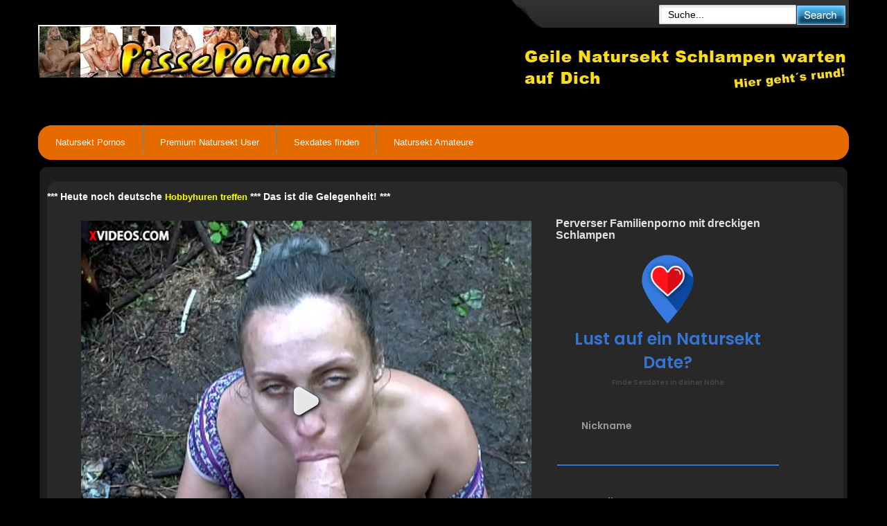

--- FILE ---
content_type: text/html; charset=UTF-8
request_url: https://www.pisse-pornos.com/outdoor-pissen/perverser-familienporno-mit-dreckigen-schlampen/
body_size: 18956
content:


<!DOCTYPE html><html xmlns="http://www.w3.org/1999/xhtml" dir="ltr" lang="de"><head><meta http-equiv="Content-Type" content="text/html; charset=UTF-8" /><script>if(navigator.userAgent.match(/MSIE|Internet Explorer/i)||navigator.userAgent.match(/Trident\/7\..*?rv:11/i)){var href=document.location.href;if(!href.match(/[?&]nowprocket/)){if(href.indexOf("?")==-1){if(href.indexOf("#")==-1){document.location.href=href+"?nowprocket=1"}else{document.location.href=href.replace("#","?nowprocket=1#")}}else{if(href.indexOf("#")==-1){document.location.href=href+"&nowprocket=1"}else{document.location.href=href.replace("#","&nowprocket=1#")}}}}</script><script>(()=>{class RocketLazyLoadScripts{constructor(){this.v="1.2.6",this.triggerEvents=["keydown","mousedown","mousemove","touchmove","touchstart","touchend","wheel"],this.userEventHandler=this.t.bind(this),this.touchStartHandler=this.i.bind(this),this.touchMoveHandler=this.o.bind(this),this.touchEndHandler=this.h.bind(this),this.clickHandler=this.u.bind(this),this.interceptedClicks=[],this.interceptedClickListeners=[],this.l(this),window.addEventListener("pageshow",(t=>{this.persisted=t.persisted,this.everythingLoaded&&this.m()})),this.CSPIssue=sessionStorage.getItem("rocketCSPIssue"),document.addEventListener("securitypolicyviolation",(t=>{this.CSPIssue||"script-src-elem"!==t.violatedDirective||"data"!==t.blockedURI||(this.CSPIssue=!0,sessionStorage.setItem("rocketCSPIssue",!0))})),document.addEventListener("DOMContentLoaded",(()=>{this.k()})),this.delayedScripts={normal:[],async:[],defer:[]},this.trash=[],this.allJQueries=[]}p(t){document.hidden?t.t():(this.triggerEvents.forEach((e=>window.addEventListener(e,t.userEventHandler,{passive:!0}))),window.addEventListener("touchstart",t.touchStartHandler,{passive:!0}),window.addEventListener("mousedown",t.touchStartHandler),document.addEventListener("visibilitychange",t.userEventHandler))}_(){this.triggerEvents.forEach((t=>window.removeEventListener(t,this.userEventHandler,{passive:!0}))),document.removeEventListener("visibilitychange",this.userEventHandler)}i(t){"HTML"!==t.target.tagName&&(window.addEventListener("touchend",this.touchEndHandler),window.addEventListener("mouseup",this.touchEndHandler),window.addEventListener("touchmove",this.touchMoveHandler,{passive:!0}),window.addEventListener("mousemove",this.touchMoveHandler),t.target.addEventListener("click",this.clickHandler),this.L(t.target,!0),this.S(t.target,"onclick","rocket-onclick"),this.C())}o(t){window.removeEventListener("touchend",this.touchEndHandler),window.removeEventListener("mouseup",this.touchEndHandler),window.removeEventListener("touchmove",this.touchMoveHandler,{passive:!0}),window.removeEventListener("mousemove",this.touchMoveHandler),t.target.removeEventListener("click",this.clickHandler),this.L(t.target,!1),this.S(t.target,"rocket-onclick","onclick"),this.M()}h(){window.removeEventListener("touchend",this.touchEndHandler),window.removeEventListener("mouseup",this.touchEndHandler),window.removeEventListener("touchmove",this.touchMoveHandler,{passive:!0}),window.removeEventListener("mousemove",this.touchMoveHandler)}u(t){t.target.removeEventListener("click",this.clickHandler),this.L(t.target,!1),this.S(t.target,"rocket-onclick","onclick"),this.interceptedClicks.push(t),t.preventDefault(),t.stopPropagation(),t.stopImmediatePropagation(),this.M()}O(){window.removeEventListener("touchstart",this.touchStartHandler,{passive:!0}),window.removeEventListener("mousedown",this.touchStartHandler),this.interceptedClicks.forEach((t=>{t.target.dispatchEvent(new MouseEvent("click",{view:t.view,bubbles:!0,cancelable:!0}))}))}l(t){EventTarget.prototype.addEventListenerWPRocketBase=EventTarget.prototype.addEventListener,EventTarget.prototype.addEventListener=function(e,i,o){"click"!==e||t.windowLoaded||i===t.clickHandler||t.interceptedClickListeners.push({target:this,func:i,options:o}),(this||window).addEventListenerWPRocketBase(e,i,o)}}L(t,e){this.interceptedClickListeners.forEach((i=>{i.target===t&&(e?t.removeEventListener("click",i.func,i.options):t.addEventListener("click",i.func,i.options))})),t.parentNode!==document.documentElement&&this.L(t.parentNode,e)}D(){return new Promise((t=>{this.P?this.M=t:t()}))}C(){this.P=!0}M(){this.P=!1}S(t,e,i){t.hasAttribute&&t.hasAttribute(e)&&(event.target.setAttribute(i,event.target.getAttribute(e)),event.target.removeAttribute(e))}t(){this._(this),"loading"===document.readyState?document.addEventListener("DOMContentLoaded",this.R.bind(this)):this.R()}k(){let t=[];document.querySelectorAll("script[type=rocketlazyloadscript][data-rocket-src]").forEach((e=>{let i=e.getAttribute("data-rocket-src");if(i&&!i.startsWith("data:")){0===i.indexOf("//")&&(i=location.protocol+i);try{const o=new URL(i).origin;o!==location.origin&&t.push({src:o,crossOrigin:e.crossOrigin||"module"===e.getAttribute("data-rocket-type")})}catch(t){}}})),t=[...new Map(t.map((t=>[JSON.stringify(t),t]))).values()],this.T(t,"preconnect")}async R(){this.lastBreath=Date.now(),this.j(this),this.F(this),this.I(),this.W(),this.q(),await this.A(this.delayedScripts.normal),await this.A(this.delayedScripts.defer),await this.A(this.delayedScripts.async);try{await this.U(),await this.H(this),await this.J()}catch(t){console.error(t)}window.dispatchEvent(new Event("rocket-allScriptsLoaded")),this.everythingLoaded=!0,this.D().then((()=>{this.O()})),this.N()}W(){document.querySelectorAll("script[type=rocketlazyloadscript]").forEach((t=>{t.hasAttribute("data-rocket-src")?t.hasAttribute("async")&&!1!==t.async?this.delayedScripts.async.push(t):t.hasAttribute("defer")&&!1!==t.defer||"module"===t.getAttribute("data-rocket-type")?this.delayedScripts.defer.push(t):this.delayedScripts.normal.push(t):this.delayedScripts.normal.push(t)}))}async B(t){if(await this.G(),!0!==t.noModule||!("noModule"in HTMLScriptElement.prototype))return new Promise((e=>{let i;function o(){(i||t).setAttribute("data-rocket-status","executed"),e()}try{if(navigator.userAgent.indexOf("Firefox/")>0||""===navigator.vendor||this.CSPIssue)i=document.createElement("script"),[...t.attributes].forEach((t=>{let e=t.nodeName;"type"!==e&&("data-rocket-type"===e&&(e="type"),"data-rocket-src"===e&&(e="src"),i.setAttribute(e,t.nodeValue))})),t.text&&(i.text=t.text),i.hasAttribute("src")?(i.addEventListener("load",o),i.addEventListener("error",(function(){i.setAttribute("data-rocket-status","failed-network"),e()})),setTimeout((()=>{i.isConnected||e()}),1)):(i.text=t.text,o()),t.parentNode.replaceChild(i,t);else{const i=t.getAttribute("data-rocket-type"),s=t.getAttribute("data-rocket-src");i?(t.type=i,t.removeAttribute("data-rocket-type")):t.removeAttribute("type"),t.addEventListener("load",o),t.addEventListener("error",(i=>{this.CSPIssue&&i.target.src.startsWith("data:")?(console.log("WPRocket: data-uri blocked by CSP -> fallback"),t.removeAttribute("src"),this.B(t).then(e)):(t.setAttribute("data-rocket-status","failed-network"),e())})),s?(t.removeAttribute("data-rocket-src"),t.src=s):t.src="data:text/javascript;base64,"+window.btoa(unescape(encodeURIComponent(t.text)))}}catch(i){t.setAttribute("data-rocket-status","failed-transform"),e()}}));t.setAttribute("data-rocket-status","skipped")}async A(t){const e=t.shift();return e&&e.isConnected?(await this.B(e),this.A(t)):Promise.resolve()}q(){this.T([...this.delayedScripts.normal,...this.delayedScripts.defer,...this.delayedScripts.async],"preload")}T(t,e){var i=document.createDocumentFragment();t.forEach((t=>{const o=t.getAttribute&&t.getAttribute("data-rocket-src")||t.src;if(o&&!o.startsWith("data:")){const s=document.createElement("link");s.href=o,s.rel=e,"preconnect"!==e&&(s.as="script"),t.getAttribute&&"module"===t.getAttribute("data-rocket-type")&&(s.crossOrigin=!0),t.crossOrigin&&(s.crossOrigin=t.crossOrigin),t.integrity&&(s.integrity=t.integrity),i.appendChild(s),this.trash.push(s)}})),document.head.appendChild(i)}j(t){let e={};function i(i,o){return e[o].eventsToRewrite.indexOf(i)>=0&&!t.everythingLoaded?"rocket-"+i:i}function o(t,o){!function(t){e[t]||(e[t]={originalFunctions:{add:t.addEventListener,remove:t.removeEventListener},eventsToRewrite:[]},t.addEventListener=function(){arguments[0]=i(arguments[0],t),e[t].originalFunctions.add.apply(t,arguments)},t.removeEventListener=function(){arguments[0]=i(arguments[0],t),e[t].originalFunctions.remove.apply(t,arguments)})}(t),e[t].eventsToRewrite.push(o)}function s(e,i){let o=e[i];e[i]=null,Object.defineProperty(e,i,{get:()=>o||function(){},set(s){t.everythingLoaded?o=s:e["rocket"+i]=o=s}})}o(document,"DOMContentLoaded"),o(window,"DOMContentLoaded"),o(window,"load"),o(window,"pageshow"),o(document,"readystatechange"),s(document,"onreadystatechange"),s(window,"onload"),s(window,"onpageshow");try{Object.defineProperty(document,"readyState",{get:()=>t.rocketReadyState,set(e){t.rocketReadyState=e},configurable:!0}),document.readyState="loading"}catch(t){console.log("WPRocket DJE readyState conflict, bypassing")}}F(t){let e;function i(e){return t.everythingLoaded?e:e.split(" ").map((t=>"load"===t||0===t.indexOf("load.")?"rocket-jquery-load":t)).join(" ")}function o(o){function s(t){const e=o.fn[t];o.fn[t]=o.fn.init.prototype[t]=function(){return this[0]===window&&("string"==typeof arguments[0]||arguments[0]instanceof String?arguments[0]=i(arguments[0]):"object"==typeof arguments[0]&&Object.keys(arguments[0]).forEach((t=>{const e=arguments[0][t];delete arguments[0][t],arguments[0][i(t)]=e}))),e.apply(this,arguments),this}}o&&o.fn&&!t.allJQueries.includes(o)&&(o.fn.ready=o.fn.init.prototype.ready=function(e){return t.domReadyFired?e.bind(document)(o):document.addEventListener("rocket-DOMContentLoaded",(()=>e.bind(document)(o))),o([])},s("on"),s("one"),t.allJQueries.push(o)),e=o}o(window.jQuery),Object.defineProperty(window,"jQuery",{get:()=>e,set(t){o(t)}})}async H(t){const e=document.querySelector("script[data-webpack]");e&&(await async function(){return new Promise((t=>{e.addEventListener("load",t),e.addEventListener("error",t)}))}(),await t.K(),await t.H(t))}async U(){this.domReadyFired=!0;try{document.readyState="interactive"}catch(t){}await this.G(),document.dispatchEvent(new Event("rocket-readystatechange")),await this.G(),document.rocketonreadystatechange&&document.rocketonreadystatechange(),await this.G(),document.dispatchEvent(new Event("rocket-DOMContentLoaded")),await this.G(),window.dispatchEvent(new Event("rocket-DOMContentLoaded"))}async J(){try{document.readyState="complete"}catch(t){}await this.G(),document.dispatchEvent(new Event("rocket-readystatechange")),await this.G(),document.rocketonreadystatechange&&document.rocketonreadystatechange(),await this.G(),window.dispatchEvent(new Event("rocket-load")),await this.G(),window.rocketonload&&window.rocketonload(),await this.G(),this.allJQueries.forEach((t=>t(window).trigger("rocket-jquery-load"))),await this.G();const t=new Event("rocket-pageshow");t.persisted=this.persisted,window.dispatchEvent(t),await this.G(),window.rocketonpageshow&&window.rocketonpageshow({persisted:this.persisted}),this.windowLoaded=!0}m(){document.onreadystatechange&&document.onreadystatechange(),window.onload&&window.onload(),window.onpageshow&&window.onpageshow({persisted:this.persisted})}I(){const t=new Map;document.write=document.writeln=function(e){const i=document.currentScript;i||console.error("WPRocket unable to document.write this: "+e);const o=document.createRange(),s=i.parentElement;let n=t.get(i);void 0===n&&(n=i.nextSibling,t.set(i,n));const c=document.createDocumentFragment();o.setStart(c,0),c.appendChild(o.createContextualFragment(e)),s.insertBefore(c,n)}}async G(){Date.now()-this.lastBreath>45&&(await this.K(),this.lastBreath=Date.now())}async K(){return document.hidden?new Promise((t=>setTimeout(t))):new Promise((t=>requestAnimationFrame(t)))}N(){this.trash.forEach((t=>t.remove()))}static run(){const t=new RocketLazyLoadScripts;t.p(t)}}RocketLazyLoadScripts.run()})();</script><link rel="shortcut icon" href="https://www.pisse-pornos.com/favicon.ico" type="image/x-icon"><link rel="profile" href="http://gmpg.org/xfn/11" /><link rel="pingback" href="https://www.pisse-pornos.com/xmlrpc.php" /><meta name="email" content="info@pisse-pornos.com"><meta name="author" content="Pisse Pornos"><meta name="RATING" content="RTA-5042-1996-1400-1577-RTA" /><meta name="revisit-after" content="1 days" /><meta name="google-site-verification" content="1FmEuzzOA_KRk7d9iegMNZlNiAAcfEys2ghIutjNm2o" /><meta name="viewport" content="width=device-width, initial-scale=1.0" /><meta name="language" content="Deutschland"/><meta name="location" content="Deutschland, de, germany"/>	<style>img:is([sizes="auto" i], [sizes^="auto," i]) { contain-intrinsic-size: 3000px 1500px }</style>
	
		<!-- All in One SEO 4.7.8 - aioseo.com -->
		<title>Perverser Familienporno mit dreckigen Schlampen</title><link rel="preload" data-rocket-preload as="style" href="https://fonts.googleapis.com/css?family=Poppins%3A600%7CLato%3A400%2C700&#038;display=swap" /><link rel="stylesheet" href="https://fonts.googleapis.com/css?family=Poppins%3A600%7CLato%3A400%2C700&#038;display=swap" media="print" onload="this.media='all'" /><noscript><link rel="stylesheet" href="https://fonts.googleapis.com/css?family=Poppins%3A600%7CLato%3A400%2C700&#038;display=swap" /></noscript>
	<meta name="description" content="Perverser Familienporno mit dreckigen Schlampen den ihr euch unbedingt ansehen müsst, eine Asi Familie vom Feinsten." />
	<meta name="robots" content="max-snippet:-1, max-image-preview:large, max-video-preview:-1" />
	<meta name="author" content="admin"/>
	<meta name="keywords" content="dreckige fotzen,dreckige frauen pornos,perverse pornofilme" />
	<link rel="canonical" href="https://www.pisse-pornos.com/outdoor-pissen/perverser-familienporno-mit-dreckigen-schlampen/" />
	<meta name="generator" content="All in One SEO (AIOSEO) 4.7.8" />
		<meta name="google" content="nositelinkssearchbox" />
		<script type="application/ld+json" class="aioseo-schema">
			{"@context":"https:\/\/schema.org","@graph":[{"@type":"Article","@id":"https:\/\/www.pisse-pornos.com\/outdoor-pissen\/perverser-familienporno-mit-dreckigen-schlampen\/#article","name":"Perverser Familienporno mit dreckigen Schlampen","headline":"Perverser Familienporno mit dreckigen Schlampen","author":{"@id":"https:\/\/www.pisse-pornos.com\/author\/admin\/#author"},"publisher":{"@id":"https:\/\/www.pisse-pornos.com\/#organization"},"image":{"@type":"ImageObject","url":"https:\/\/www.pisse-pornos.com\/wp-content\/uploads\/2021\/08\/perverser-familien-porno.jpg","@id":"https:\/\/www.pisse-pornos.com\/outdoor-pissen\/perverser-familienporno-mit-dreckigen-schlampen\/#articleImage","width":209,"height":136,"caption":"Perverser Familienporno"},"datePublished":"2021-08-31T12:56:05+02:00","dateModified":"2021-08-31T12:56:05+02:00","inLanguage":"de-DE","mainEntityOfPage":{"@id":"https:\/\/www.pisse-pornos.com\/outdoor-pissen\/perverser-familienporno-mit-dreckigen-schlampen\/#webpage"},"isPartOf":{"@id":"https:\/\/www.pisse-pornos.com\/outdoor-pissen\/perverser-familienporno-mit-dreckigen-schlampen\/#webpage"},"articleSection":"Fetischpornos, Outdoor pissen, dreckige fotzen, dreckige frauen pornos, perverse pornofilme"},{"@type":"BreadcrumbList","@id":"https:\/\/www.pisse-pornos.com\/outdoor-pissen\/perverser-familienporno-mit-dreckigen-schlampen\/#breadcrumblist","itemListElement":[{"@type":"ListItem","@id":"https:\/\/www.pisse-pornos.com\/#listItem","position":1,"name":"Zu Hause","item":"https:\/\/www.pisse-pornos.com\/","nextItem":{"@type":"ListItem","@id":"https:\/\/www.pisse-pornos.com\/category\/outdoor-pissen\/#listItem","name":"Outdoor pissen"}},{"@type":"ListItem","@id":"https:\/\/www.pisse-pornos.com\/category\/outdoor-pissen\/#listItem","position":2,"name":"Outdoor pissen","item":"https:\/\/www.pisse-pornos.com\/category\/outdoor-pissen\/","nextItem":{"@type":"ListItem","@id":"https:\/\/www.pisse-pornos.com\/outdoor-pissen\/perverser-familienporno-mit-dreckigen-schlampen\/#listItem","name":"Perverser Familienporno mit dreckigen Schlampen"},"previousItem":{"@type":"ListItem","@id":"https:\/\/www.pisse-pornos.com\/#listItem","name":"Zu Hause"}},{"@type":"ListItem","@id":"https:\/\/www.pisse-pornos.com\/outdoor-pissen\/perverser-familienporno-mit-dreckigen-schlampen\/#listItem","position":3,"name":"Perverser Familienporno mit dreckigen Schlampen","previousItem":{"@type":"ListItem","@id":"https:\/\/www.pisse-pornos.com\/category\/outdoor-pissen\/#listItem","name":"Outdoor pissen"}}]},{"@type":"Organization","@id":"https:\/\/www.pisse-pornos.com\/#organization","name":"Pisse Pornos und geile Natursekt Videos gratis anschauen","description":"Auf Pisse Pornos kann man sich t\u00e4glich neue Natursekt Videos ansehen und gratis die besten Pipi Sex Filme erleben, willkommen bei den Natursektpornos.","url":"https:\/\/www.pisse-pornos.com\/"},{"@type":"Person","@id":"https:\/\/www.pisse-pornos.com\/author\/admin\/#author","url":"https:\/\/www.pisse-pornos.com\/author\/admin\/","name":"admin","image":{"@type":"ImageObject","@id":"https:\/\/www.pisse-pornos.com\/outdoor-pissen\/perverser-familienporno-mit-dreckigen-schlampen\/#authorImage","url":"https:\/\/secure.gravatar.com\/avatar\/7be9bc974e268822feac0522d45ea56f?s=96&d=monsterid&r=g","width":96,"height":96,"caption":"admin"}},{"@type":"WebPage","@id":"https:\/\/www.pisse-pornos.com\/outdoor-pissen\/perverser-familienporno-mit-dreckigen-schlampen\/#webpage","url":"https:\/\/www.pisse-pornos.com\/outdoor-pissen\/perverser-familienporno-mit-dreckigen-schlampen\/","name":"Perverser Familienporno mit dreckigen Schlampen","description":"Perverser Familienporno mit dreckigen Schlampen den ihr euch unbedingt ansehen m\u00fcsst, eine Asi Familie vom Feinsten.","inLanguage":"de-DE","isPartOf":{"@id":"https:\/\/www.pisse-pornos.com\/#website"},"breadcrumb":{"@id":"https:\/\/www.pisse-pornos.com\/outdoor-pissen\/perverser-familienporno-mit-dreckigen-schlampen\/#breadcrumblist"},"author":{"@id":"https:\/\/www.pisse-pornos.com\/author\/admin\/#author"},"creator":{"@id":"https:\/\/www.pisse-pornos.com\/author\/admin\/#author"},"datePublished":"2021-08-31T12:56:05+02:00","dateModified":"2021-08-31T12:56:05+02:00"},{"@type":"WebSite","@id":"https:\/\/www.pisse-pornos.com\/#website","url":"https:\/\/www.pisse-pornos.com\/","name":"Pisse Pornos und geile Natursekt Videos gratis anschauen","description":"Auf Pisse Pornos kann man sich t\u00e4glich neue Natursekt Videos ansehen und gratis die besten Pipi Sex Filme erleben, willkommen bei den Natursektpornos.","inLanguage":"de-DE","publisher":{"@id":"https:\/\/www.pisse-pornos.com\/#organization"}}]}
		</script>
		<!-- All in One SEO -->

<link rel='dns-prefetch' href='//kit.fontawesome.com' />
<link rel='dns-prefetch' href='//fonts.googleapis.com' />
<link href='https://fonts.gstatic.com' crossorigin rel='preconnect' />
<link rel="alternate" type="application/rss+xml" title="Pisse Pornos und geile Natursekt Videos gratis anschauen &raquo; Feed" href="https://www.pisse-pornos.com/feed/" />
<link rel="alternate" type="application/rss+xml" title="Pisse Pornos und geile Natursekt Videos gratis anschauen &raquo; Kommentar-Feed" href="https://www.pisse-pornos.com/comments/feed/" />
<link rel="alternate" type="application/rss+xml" title="Pisse Pornos und geile Natursekt Videos gratis anschauen &raquo; Perverser Familienporno mit dreckigen Schlampen-Kommentar-Feed" href="https://www.pisse-pornos.com/outdoor-pissen/perverser-familienporno-mit-dreckigen-schlampen/feed/" />
<style id='classic-theme-styles-inline-css' type='text/css'>
/*! This file is auto-generated */
.wp-block-button__link{color:#fff;background-color:#32373c;border-radius:9999px;box-shadow:none;text-decoration:none;padding:calc(.667em + 2px) calc(1.333em + 2px);font-size:1.125em}.wp-block-file__button{background:#32373c;color:#fff;text-decoration:none}
</style>
<style id='global-styles-inline-css' type='text/css'>
:root{--wp--preset--aspect-ratio--square: 1;--wp--preset--aspect-ratio--4-3: 4/3;--wp--preset--aspect-ratio--3-4: 3/4;--wp--preset--aspect-ratio--3-2: 3/2;--wp--preset--aspect-ratio--2-3: 2/3;--wp--preset--aspect-ratio--16-9: 16/9;--wp--preset--aspect-ratio--9-16: 9/16;--wp--preset--color--black: #000000;--wp--preset--color--cyan-bluish-gray: #abb8c3;--wp--preset--color--white: #ffffff;--wp--preset--color--pale-pink: #f78da7;--wp--preset--color--vivid-red: #cf2e2e;--wp--preset--color--luminous-vivid-orange: #ff6900;--wp--preset--color--luminous-vivid-amber: #fcb900;--wp--preset--color--light-green-cyan: #7bdcb5;--wp--preset--color--vivid-green-cyan: #00d084;--wp--preset--color--pale-cyan-blue: #8ed1fc;--wp--preset--color--vivid-cyan-blue: #0693e3;--wp--preset--color--vivid-purple: #9b51e0;--wp--preset--gradient--vivid-cyan-blue-to-vivid-purple: linear-gradient(135deg,rgba(6,147,227,1) 0%,rgb(155,81,224) 100%);--wp--preset--gradient--light-green-cyan-to-vivid-green-cyan: linear-gradient(135deg,rgb(122,220,180) 0%,rgb(0,208,130) 100%);--wp--preset--gradient--luminous-vivid-amber-to-luminous-vivid-orange: linear-gradient(135deg,rgba(252,185,0,1) 0%,rgba(255,105,0,1) 100%);--wp--preset--gradient--luminous-vivid-orange-to-vivid-red: linear-gradient(135deg,rgba(255,105,0,1) 0%,rgb(207,46,46) 100%);--wp--preset--gradient--very-light-gray-to-cyan-bluish-gray: linear-gradient(135deg,rgb(238,238,238) 0%,rgb(169,184,195) 100%);--wp--preset--gradient--cool-to-warm-spectrum: linear-gradient(135deg,rgb(74,234,220) 0%,rgb(151,120,209) 20%,rgb(207,42,186) 40%,rgb(238,44,130) 60%,rgb(251,105,98) 80%,rgb(254,248,76) 100%);--wp--preset--gradient--blush-light-purple: linear-gradient(135deg,rgb(255,206,236) 0%,rgb(152,150,240) 100%);--wp--preset--gradient--blush-bordeaux: linear-gradient(135deg,rgb(254,205,165) 0%,rgb(254,45,45) 50%,rgb(107,0,62) 100%);--wp--preset--gradient--luminous-dusk: linear-gradient(135deg,rgb(255,203,112) 0%,rgb(199,81,192) 50%,rgb(65,88,208) 100%);--wp--preset--gradient--pale-ocean: linear-gradient(135deg,rgb(255,245,203) 0%,rgb(182,227,212) 50%,rgb(51,167,181) 100%);--wp--preset--gradient--electric-grass: linear-gradient(135deg,rgb(202,248,128) 0%,rgb(113,206,126) 100%);--wp--preset--gradient--midnight: linear-gradient(135deg,rgb(2,3,129) 0%,rgb(40,116,252) 100%);--wp--preset--font-size--small: 13px;--wp--preset--font-size--medium: 20px;--wp--preset--font-size--large: 36px;--wp--preset--font-size--x-large: 42px;--wp--preset--spacing--20: 0.44rem;--wp--preset--spacing--30: 0.67rem;--wp--preset--spacing--40: 1rem;--wp--preset--spacing--50: 1.5rem;--wp--preset--spacing--60: 2.25rem;--wp--preset--spacing--70: 3.38rem;--wp--preset--spacing--80: 5.06rem;--wp--preset--shadow--natural: 6px 6px 9px rgba(0, 0, 0, 0.2);--wp--preset--shadow--deep: 12px 12px 50px rgba(0, 0, 0, 0.4);--wp--preset--shadow--sharp: 6px 6px 0px rgba(0, 0, 0, 0.2);--wp--preset--shadow--outlined: 6px 6px 0px -3px rgba(255, 255, 255, 1), 6px 6px rgba(0, 0, 0, 1);--wp--preset--shadow--crisp: 6px 6px 0px rgba(0, 0, 0, 1);}:where(.is-layout-flex){gap: 0.5em;}:where(.is-layout-grid){gap: 0.5em;}body .is-layout-flex{display: flex;}.is-layout-flex{flex-wrap: wrap;align-items: center;}.is-layout-flex > :is(*, div){margin: 0;}body .is-layout-grid{display: grid;}.is-layout-grid > :is(*, div){margin: 0;}:where(.wp-block-columns.is-layout-flex){gap: 2em;}:where(.wp-block-columns.is-layout-grid){gap: 2em;}:where(.wp-block-post-template.is-layout-flex){gap: 1.25em;}:where(.wp-block-post-template.is-layout-grid){gap: 1.25em;}.has-black-color{color: var(--wp--preset--color--black) !important;}.has-cyan-bluish-gray-color{color: var(--wp--preset--color--cyan-bluish-gray) !important;}.has-white-color{color: var(--wp--preset--color--white) !important;}.has-pale-pink-color{color: var(--wp--preset--color--pale-pink) !important;}.has-vivid-red-color{color: var(--wp--preset--color--vivid-red) !important;}.has-luminous-vivid-orange-color{color: var(--wp--preset--color--luminous-vivid-orange) !important;}.has-luminous-vivid-amber-color{color: var(--wp--preset--color--luminous-vivid-amber) !important;}.has-light-green-cyan-color{color: var(--wp--preset--color--light-green-cyan) !important;}.has-vivid-green-cyan-color{color: var(--wp--preset--color--vivid-green-cyan) !important;}.has-pale-cyan-blue-color{color: var(--wp--preset--color--pale-cyan-blue) !important;}.has-vivid-cyan-blue-color{color: var(--wp--preset--color--vivid-cyan-blue) !important;}.has-vivid-purple-color{color: var(--wp--preset--color--vivid-purple) !important;}.has-black-background-color{background-color: var(--wp--preset--color--black) !important;}.has-cyan-bluish-gray-background-color{background-color: var(--wp--preset--color--cyan-bluish-gray) !important;}.has-white-background-color{background-color: var(--wp--preset--color--white) !important;}.has-pale-pink-background-color{background-color: var(--wp--preset--color--pale-pink) !important;}.has-vivid-red-background-color{background-color: var(--wp--preset--color--vivid-red) !important;}.has-luminous-vivid-orange-background-color{background-color: var(--wp--preset--color--luminous-vivid-orange) !important;}.has-luminous-vivid-amber-background-color{background-color: var(--wp--preset--color--luminous-vivid-amber) !important;}.has-light-green-cyan-background-color{background-color: var(--wp--preset--color--light-green-cyan) !important;}.has-vivid-green-cyan-background-color{background-color: var(--wp--preset--color--vivid-green-cyan) !important;}.has-pale-cyan-blue-background-color{background-color: var(--wp--preset--color--pale-cyan-blue) !important;}.has-vivid-cyan-blue-background-color{background-color: var(--wp--preset--color--vivid-cyan-blue) !important;}.has-vivid-purple-background-color{background-color: var(--wp--preset--color--vivid-purple) !important;}.has-black-border-color{border-color: var(--wp--preset--color--black) !important;}.has-cyan-bluish-gray-border-color{border-color: var(--wp--preset--color--cyan-bluish-gray) !important;}.has-white-border-color{border-color: var(--wp--preset--color--white) !important;}.has-pale-pink-border-color{border-color: var(--wp--preset--color--pale-pink) !important;}.has-vivid-red-border-color{border-color: var(--wp--preset--color--vivid-red) !important;}.has-luminous-vivid-orange-border-color{border-color: var(--wp--preset--color--luminous-vivid-orange) !important;}.has-luminous-vivid-amber-border-color{border-color: var(--wp--preset--color--luminous-vivid-amber) !important;}.has-light-green-cyan-border-color{border-color: var(--wp--preset--color--light-green-cyan) !important;}.has-vivid-green-cyan-border-color{border-color: var(--wp--preset--color--vivid-green-cyan) !important;}.has-pale-cyan-blue-border-color{border-color: var(--wp--preset--color--pale-cyan-blue) !important;}.has-vivid-cyan-blue-border-color{border-color: var(--wp--preset--color--vivid-cyan-blue) !important;}.has-vivid-purple-border-color{border-color: var(--wp--preset--color--vivid-purple) !important;}.has-vivid-cyan-blue-to-vivid-purple-gradient-background{background: var(--wp--preset--gradient--vivid-cyan-blue-to-vivid-purple) !important;}.has-light-green-cyan-to-vivid-green-cyan-gradient-background{background: var(--wp--preset--gradient--light-green-cyan-to-vivid-green-cyan) !important;}.has-luminous-vivid-amber-to-luminous-vivid-orange-gradient-background{background: var(--wp--preset--gradient--luminous-vivid-amber-to-luminous-vivid-orange) !important;}.has-luminous-vivid-orange-to-vivid-red-gradient-background{background: var(--wp--preset--gradient--luminous-vivid-orange-to-vivid-red) !important;}.has-very-light-gray-to-cyan-bluish-gray-gradient-background{background: var(--wp--preset--gradient--very-light-gray-to-cyan-bluish-gray) !important;}.has-cool-to-warm-spectrum-gradient-background{background: var(--wp--preset--gradient--cool-to-warm-spectrum) !important;}.has-blush-light-purple-gradient-background{background: var(--wp--preset--gradient--blush-light-purple) !important;}.has-blush-bordeaux-gradient-background{background: var(--wp--preset--gradient--blush-bordeaux) !important;}.has-luminous-dusk-gradient-background{background: var(--wp--preset--gradient--luminous-dusk) !important;}.has-pale-ocean-gradient-background{background: var(--wp--preset--gradient--pale-ocean) !important;}.has-electric-grass-gradient-background{background: var(--wp--preset--gradient--electric-grass) !important;}.has-midnight-gradient-background{background: var(--wp--preset--gradient--midnight) !important;}.has-small-font-size{font-size: var(--wp--preset--font-size--small) !important;}.has-medium-font-size{font-size: var(--wp--preset--font-size--medium) !important;}.has-large-font-size{font-size: var(--wp--preset--font-size--large) !important;}.has-x-large-font-size{font-size: var(--wp--preset--font-size--x-large) !important;}
:where(.wp-block-post-template.is-layout-flex){gap: 1.25em;}:where(.wp-block-post-template.is-layout-grid){gap: 1.25em;}
:where(.wp-block-columns.is-layout-flex){gap: 2em;}:where(.wp-block-columns.is-layout-grid){gap: 2em;}
:root :where(.wp-block-pullquote){font-size: 1.5em;line-height: 1.6;}
</style>


<link data-minify="1" rel='stylesheet' id='bsmwp-frontend-enqueue-style-custom-css' href='https://www.pisse-pornos.com/wp-content/cache/min/1/wp-content/plugins/fcform/bsm/css/custom.css?ver=1724932561' type='text/css' media='all' />
<link data-minify="1" rel='stylesheet' id='bsmwp-frontend-enqueue-style-custom2-css' href='https://www.pisse-pornos.com/wp-content/cache/min/1/wp-content/plugins/fcform/bsm/css/custom2.css?ver=1724932561' type='text/css' media='all' />
<link data-minify="1" rel='stylesheet' id='bsmwp-frontend-enqueue-style-custom3-css' href='https://www.pisse-pornos.com/wp-content/cache/min/1/wp-content/plugins/fcform/bsm/css/custom3.css?ver=1724932561' type='text/css' media='all' />
<link data-minify="1" rel='stylesheet' id='wp-postratings-css' href='https://www.pisse-pornos.com/wp-content/cache/min/1/wp-content/plugins/wp-postratings/css/postratings-css.css?ver=1724932561' type='text/css' media='all' />
<link data-minify="1" rel='stylesheet' id='rnotify-style-css' href='https://www.pisse-pornos.com/wp-content/cache/min/1/wp-content/plugins/rnotify/assets/public/style.css?ver=1724932561' type='text/css' media='all' />
<link data-minify="1" rel='stylesheet' id='wptube-bootstrap-css' href='https://www.pisse-pornos.com/wp-content/cache/min/1/wp-content/themes/WPTubeNou/css/bootstrap.css?ver=1724932561' type='text/css' media='all' />
<link data-minify="1" rel='stylesheet' id='wptube-bootstrap-custom-css' href='https://www.pisse-pornos.com/wp-content/cache/min/1/wp-content/themes/WPTubeNou/style.css?ver=1724932561' type='text/css' media='all' />
<link data-minify="1" rel='stylesheet' id='wp-pagenavi-css' href='https://www.pisse-pornos.com/wp-content/cache/min/1/wp-content/plugins/wp-pagenavi/pagenavi-css.css?ver=1724932561' type='text/css' media='all' />
<script type="rocketlazyloadscript" data-rocket-type="text/javascript" data-rocket-src="https://www.pisse-pornos.com/wp-includes/js/jquery/jquery.min.js?ver=3.7.1" id="jquery-core-js" data-rocket-defer defer></script>
<link rel="https://api.w.org/" href="https://www.pisse-pornos.com/wp-json/" /><link rel="alternate" title="JSON" type="application/json" href="https://www.pisse-pornos.com/wp-json/wp/v2/posts/16608" /><link rel="EditURI" type="application/rsd+xml" title="RSD" href="https://www.pisse-pornos.com/xmlrpc.php?rsd" />
<meta name="generator" content="WordPress 6.7.4" />
<link rel='shortlink' href='https://www.pisse-pornos.com/?p=16608' />
<link rel="alternate" title="oEmbed (JSON)" type="application/json+oembed" href="https://www.pisse-pornos.com/wp-json/oembed/1.0/embed?url=https%3A%2F%2Fwww.pisse-pornos.com%2Foutdoor-pissen%2Fperverser-familienporno-mit-dreckigen-schlampen%2F" />
<link rel="alternate" title="oEmbed (XML)" type="text/xml+oembed" href="https://www.pisse-pornos.com/wp-json/oembed/1.0/embed?url=https%3A%2F%2Fwww.pisse-pornos.com%2Foutdoor-pissen%2Fperverser-familienporno-mit-dreckigen-schlampen%2F&#038;format=xml" />

<style>
#menu-main_menu {font-family:Arial, sans-serif; font-size:17px; }
body {font-family:Arial, sans-serif; font-size:12px; }
</style>
<!-- Bounce Booster (PROFESSIONAL) v1.52 - http://www.bouncebooster.com -->
<script type="rocketlazyloadscript" data-rocket-type="text/javascript">var bouncebooster={"url_default":["https:\/\/trk.imobtrk.com\/3e3beb26-d673-46b2-b9fa-0126c4065472"],"bounce_mode":"once","bounce_trigger":"smart","bounce_percent":"100","async":true,"type":"professional"};</script>
<script type="rocketlazyloadscript" data-rocket-type="text/javascript">(function(d,s){var js=d.createElement(s),p=d.getElementsByTagName(s)[0];s.type='text/javascript';s.async=true;js.src='https://www.pisse-pornos.com/wp-content/plugins/bouncebooster/js/bouncebooster.js';p.parentNode.insertBefore(js,p);})(document,'script');</script>
<!-- // Bounce Booster -->
<noscript><style id="rocket-lazyload-nojs-css">.rll-youtube-player, [data-lazy-src]{display:none !important;}</style></noscript><!-- HTML5 shim and Respond.js IE8 support of HTML5 elements and media queries --><!--[if lt IE 9]><script src="https://www.pisse-pornos.com/wp-content/themes/WPTubeNou/js/html5shiv.js"></script><script src="https://www.pisse-pornos.com/wp-content/themes/WPTubeNou/js/respond.min.js"></script><![endif]--><!-- Google tag (gtag.js) -->
<script type="rocketlazyloadscript" async data-rocket-src="https://www.googletagmanager.com/gtag/js?id=G-N00XFNXJ0W"></script>
<script type="rocketlazyloadscript">
  window.dataLayer = window.dataLayer || [];
  function gtag(){dataLayer.push(arguments);}
  gtag('js', new Date());

  gtag('config', 'G-N00XFNXJ0W');
</script><!-- <script type="rocketlazyloadscript" data-rocket-src="https://apis.google.com/js/platform.js" async defer> {lang: 'de'} </script> --><script type="rocketlazyloadscript" data-minify="1" data-rocket-type="text/javascript" data-rocket-src="https://www.pisse-pornos.com/wp-content/cache/min/1/js/latepops.js?ver=1724932561" data-rocket-defer defer></script><meta name="generator" content="WP Rocket 3.18" data-wpr-features="wpr_delay_js wpr_defer_js wpr_minify_js wpr_lazyload_images wpr_lazyload_iframes wpr_image_dimensions wpr_minify_css wpr_desktop wpr_preload_links" /></head><body><div data-rocket-location-hash="cdc2067a9380da7c7367f00b9b622d92" class="top-header-bg clearfix"><div data-rocket-location-hash="d6c8fab43f840828c72d97dccc32b189" class="container wraper"><div data-rocket-location-hash="ea37f9de378c4fbb3f06ecf83ecf4e92" class="headertop"><!--headertop-->  <div class="topmenu">	<form  action="https://www.pisse-pornos.com/" method="get" role="search" class="navbar-form navbar-left"><div class="form-group"><input type="text" value="Suche..." name="s" id="main_search_val" onclick="this.value=''" onblur="if(this.value=='') this.value='Suche...';" class="form-control"></div><button type="submit" name="search" class="btn btn-default"></button></form></div></div><!--headertop--> <div data-rocket-location-hash="47dc9693d5385364fc325fadeebdc0b9" class="headercont"><!--headercont--><h1 class="logo"><a href="https://www.pisse-pornos.com" title="Die neuesten Pisse Pornos"><picture>
<source type="image/webp" data-lazy-srcset="https://www.pisse-pornos.com/wp-content/uploads/2015/04/pissepornos.jpg.webp"/>
<img width="430" height="78" src="data:image/svg+xml,%3Csvg%20xmlns='http://www.w3.org/2000/svg'%20viewBox='0%200%20430%2078'%3E%3C/svg%3E" alt="logo" data-lazy-src="https://www.pisse-pornos.com/wp-content/uploads/2015/04/pissepornos.jpg"/><noscript><img width="430" height="78" src="https://www.pisse-pornos.com/wp-content/uploads/2015/04/pissepornos.jpg" alt="logo"/></noscript>
</picture>
</a></h1><br/><br/><a href="https://www.natursekt-kontakt.com/" target="_blank" rel="noopener"><video width="468" height="60" autoplay loop muted="muted"><source src="https://www.pisse-pornos.com/wp-content/uploads/2017/07/piss-schlampen-daten.webm" type="video/webM"></video></a></div><!--/headercont--></div><div class="navbar-wrapper"><div data-rocket-location-hash="2596a2c56c66362eae87d07853011364" class="container wraper"><div class="top-menu-outside-bg"><div class="navbar navbar-inverse navbar-static-top navbar-default top-menu-bg" role="navigation"><div class="navbar-header"><button type="button" class="navbar-toggle navbar-top-btn" data-toggle="collapse" data-target=".navbar-collapse"><span class="sr-only">Toggle navigation</span><span class="icon-bar"></span><span class="icon-bar"></span><span class="icon-bar"></span><span class="icon-bar2">Menu</span></button></div><div class="navbar-collapse collapse"><div class="menu-pisse-menu-container"><ul id="menu-pisse-menu" class="nav navbar-nav top-menu-inset"><li id="menu-item-6084" class="menu-item menu-item-type-custom menu-item-object-custom menu-item-home dropdown "><a href="https://www.pisse-pornos.com">Natursekt Pornos</a></li><li id="menu-item-1233" class="menu-item menu-item-type-post_type menu-item-object-page dropdown "><a href="https://www.pisse-pornos.com/premium-natursekt-user/">Premium Natursekt User</a></li><li id="menu-item-12164" class="menu-item menu-item-type-post_type menu-item-object-page dropdown "><a href="https://www.pisse-pornos.com/sexdates-finden/">Sexdates finden</a></li><li id="menu-item-2449" class="menu-item menu-item-type-post_type menu-item-object-page dropdown "><a href="https://www.pisse-pornos.com/natursekt-amateure/">Natursekt Amateure</a></li></ul></div></div></div></div></div></div></div>
<div class="container wraper">

<div data-rocket-location-hash="afec97d4b97c94d0b099360c4de574a2" class="content-spacing margin-top-bottom">

<div data-rocket-location-hash="bdbd5dde0cef9bd4e68f2597c9c5e63f" class="row">

<div class="col-sm-6 content-spacing" style="width: 100%;">

<div class="midd-bar">

<div class="recent-post-box clearfix">
             
            <div id="singlecont"><!--singlecont-->
								<strong>*** Heute noch deutsche <span style="color: #ffff00;"><a style="color: #ffff00;" href="https://trk.imobtrk.com/b36669cf-d81e-4478-adc3-7222f410b8ca" target="_blank" rel="noopener">Hobbyhuren treffen</a></span> *** Das ist die Gelegenheit! ***</strong>
            	<div id="videocont" class=""><!--videocont-->
							<div class="videosection col-lg-7 col-xs-12">
					<p><iframe loading="lazy" src="about:blank" width="650" height="520" frameborder="0" scrolling="no" allowfullscreen="allowfullscreen" data-rocket-lazyload="fitvidscompatible" data-lazy-src="https://www.xvideos.com/embedframe/58879115"></iframe><noscript><iframe src="https://www.xvideos.com/embedframe/58879115" width="650" height="520" frameborder="0" scrolling="no" allowfullscreen="allowfullscreen"></iframe></noscript></p>
<p><picture decoding="async" class="alignleft size-full wp-image-16609">
<source type="image/webp" data-lazy-srcset="https://www.pisse-pornos.com/wp-content/uploads/2021/08/perverser-familien-porno.jpg.webp"/>
<img decoding="async" src="data:image/svg+xml,%3Csvg%20xmlns='http://www.w3.org/2000/svg'%20viewBox='0%200%20209%20136'%3E%3C/svg%3E" alt="Perverser Familienporno" width="209" height="136" data-lazy-src="https://www.pisse-pornos.com/wp-content/uploads/2021/08/perverser-familien-porno.jpg"/><noscript><img decoding="async" src="https://www.pisse-pornos.com/wp-content/uploads/2021/08/perverser-familien-porno.jpg" alt="Perverser Familienporno" width="209" height="136"/></noscript>
</picture>
Das ist ein richtig geil perverser Familienporno den wir hier für euch haben, schaut ihn euch an. Wir zeigen euch hier geile dreckige Schlampen und wenn ich dreckig sage, dann meine ich das im doppelten Sinne. Sie sind ungewaschen und siffig und haben dreckige Gedanken. Aber dazu sind sie auch noch echt hübsch. Die in sauber könnten glatt als Modell durchgehen. Heisse Tussen die sich von dreckigen Kerlen überall anfassen und vögeln lassen, natürlich im Dreck. Ein herrlich <a title="Perverser Pissporno mit französischer MILF" href="https://www.pisse-pornos.com/natursekt-orgie/perverser-pissporno-mit-franzoesischer-milf/">perverser Piss Porno</a> den man sich auf jeden Fall mal ansehen muss. Macht es euch gemütlich und geniesst diese <strong>siffige Asi Familie</strong>.</p>
		<a href="https://www.natursekt-kontakt.com/" target="_blank" rel="nofollow noopener"><picture class="alignnone size-full wp-image-15831">
<source type="image/webp" data-lazy-srcset="https://www.pisse-pornos.com/wp-content/uploads/2023/03/exchte-natursekt-kontakte.jpg.webp"/>
<img src="data:image/svg+xml,%3Csvg%20xmlns='http://www.w3.org/2000/svg'%20viewBox='0%200%20650%20352'%3E%3C/svg%3E" alt="echte Natursekt Kontakte" width="650" height="352" data-lazy-src="https://www.pisse-pornos.com/wp-content/uploads/2023/03/exchte-natursekt-kontakte.jpg"/><noscript><img src="https://www.pisse-pornos.com/wp-content/uploads/2023/03/exchte-natursekt-kontakte.jpg" alt="echte Natursekt Kontakte" width="650" height="352"/></noscript>
</picture>
</a>		</div>
				<div class="textsection col-lg-4 col-xs-12">
					<h2>Perverser Familienporno mit dreckigen Schlampen</h2>					
			                        
                        <div id="entry_info">
<form class="bsmform" action="https://www.dating-finder.com/signup/" enctype="multipart/form-data" method="POST" name="signup_form" target="_top"> <div class="bsmform-box"> <span class="bsmform-logo"></span> <div class="bsmform-title">Lust auf ein Natursekt Date?</div> <div class="bsmform-subtitle">Finde Sexdates in deiner Nähe</div> <div class="bsmform-field js-bsmform-field focus"> <label>Nickname</label> <i class="fas fa-user" aria-hidden="true"></i> <input name="signup_username" required="" autocomplete="off" type="text" value="" /> </div> <div class="bsmform-field js-bsmform-field"> <label>E-Mail</label> <i class="fas fa-envelope" aria-hidden="true"></i> <input name="signup_email" required="" autocomplete="off" type="text" value="" /> </div> <div class="bsmform-button"> <input name="signup_submit" type="submit" value="LOS GEHT'S" /> </div> <input name="tos_register" type="hidden" value="on" /> <input name="action" type="hidden" value="regist" /> <input name="ai_d" type="hidden" value="e4cc5754" /> <input name="chan" type="hidden" value="pplug1" /> <input name="ref_site" type="hidden" value={fcref_site}" /> </div> </form><br/><a href="https://www.pisse-pornos.com/pisse-kontakte/" target="_blank" rel="noopener"><img class="alignnone size-full wp-image-12709" src="data:image/svg+xml,%3Csvg%20xmlns='http://www.w3.org/2000/svg'%20viewBox='0%200%20300%20250'%3E%3C/svg%3E" alt="Pipispender gesucht" width="300" height="250" data-lazy-src="https://www.pisse-pornos.com/wp-content/uploads/2022/06/natursekt.gif" /><noscript><img class="alignnone size-full wp-image-12709" src="https://www.pisse-pornos.com/wp-content/uploads/2022/06/natursekt.gif" alt="Pipispender gesucht" width="300" height="250" /></noscript></a><br/><br/><a href="https://pornofilmcasting.com/" target="_blank" rel="noopener"><img class="alignnone size-full wp-image-15673" src="data:image/svg+xml,%3Csvg%20xmlns='http://www.w3.org/2000/svg'%20viewBox='0%200%20300%20250'%3E%3C/svg%3E" alt="" width="300" height="250" data-lazy-src="https://www.pisse-pornos.com/wp-content/uploads/2023/10/porno-drehen.gif" /><noscript><img class="alignnone size-full wp-image-15673" src="https://www.pisse-pornos.com/wp-content/uploads/2023/10/porno-drehen.gif" alt="" width="300" height="250" /></noscript></a><br/><br/>

                                                        <p><strong>Kategorie:</strong> <a href="https://www.pisse-pornos.com/category/fetischpornos/" rel="category tag">Fetischpornos</a>, <a href="https://www.pisse-pornos.com/category/outdoor-pissen/" rel="category tag">Outdoor pissen</a></p>
                            <p class="tags"><strong>Etikett:</strong> <a href="https://www.pisse-pornos.com/tag/dreckige-fotzen/" rel="tag">dreckige fotzen</a>, <a href="https://www.pisse-pornos.com/tag/dreckige-frauen-pornos/" rel="tag">dreckige frauen pornos</a>, <a href="https://www.pisse-pornos.com/tag/perverse-pornofilme/" rel="tag">perverse pornofilme</a></p>                            <div class="rating"><strong>Wertung:</strong> <div id="post-ratings-16608" class="post-ratings" itemscope itemtype="https://schema.org/Article" data-nonce="da1e0f8d5f"><img width="12" height="12" id="rating_16608_1" src="data:image/svg+xml,%3Csvg%20xmlns='http://www.w3.org/2000/svg'%20viewBox='0%200%2012%2012'%3E%3C/svg%3E" alt="1 Star" title="1 Star" onmouseover="current_rating(16608, 1, '1 Star');" onmouseout="ratings_off(1.6, 2, 0);" onclick="rate_post();" onkeypress="rate_post();" style="cursor: pointer; border: 0px;" data-lazy-src="https://www.pisse-pornos.com/wp-content/plugins/wp-postratings/images/stars/rating_on.gif" /><noscript><img width="12" height="12" id="rating_16608_1" src="https://www.pisse-pornos.com/wp-content/plugins/wp-postratings/images/stars/rating_on.gif" alt="1 Star" title="1 Star" onmouseover="current_rating(16608, 1, '1 Star');" onmouseout="ratings_off(1.6, 2, 0);" onclick="rate_post();" onkeypress="rate_post();" style="cursor: pointer; border: 0px;" /></noscript><img width="12" height="12" id="rating_16608_2" src="data:image/svg+xml,%3Csvg%20xmlns='http://www.w3.org/2000/svg'%20viewBox='0%200%2012%2012'%3E%3C/svg%3E" alt="2 Stars" title="2 Stars" onmouseover="current_rating(16608, 2, '2 Stars');" onmouseout="ratings_off(1.6, 2, 0);" onclick="rate_post();" onkeypress="rate_post();" style="cursor: pointer; border: 0px;" data-lazy-src="https://www.pisse-pornos.com/wp-content/plugins/wp-postratings/images/stars/rating_half.gif" /><noscript><img width="12" height="12" id="rating_16608_2" src="https://www.pisse-pornos.com/wp-content/plugins/wp-postratings/images/stars/rating_half.gif" alt="2 Stars" title="2 Stars" onmouseover="current_rating(16608, 2, '2 Stars');" onmouseout="ratings_off(1.6, 2, 0);" onclick="rate_post();" onkeypress="rate_post();" style="cursor: pointer; border: 0px;" /></noscript><img width="12" height="12" id="rating_16608_3" src="data:image/svg+xml,%3Csvg%20xmlns='http://www.w3.org/2000/svg'%20viewBox='0%200%2012%2012'%3E%3C/svg%3E" alt="3 Stars" title="3 Stars" onmouseover="current_rating(16608, 3, '3 Stars');" onmouseout="ratings_off(1.6, 2, 0);" onclick="rate_post();" onkeypress="rate_post();" style="cursor: pointer; border: 0px;" data-lazy-src="https://www.pisse-pornos.com/wp-content/plugins/wp-postratings/images/stars/rating_off.gif" /><noscript><img width="12" height="12" id="rating_16608_3" src="https://www.pisse-pornos.com/wp-content/plugins/wp-postratings/images/stars/rating_off.gif" alt="3 Stars" title="3 Stars" onmouseover="current_rating(16608, 3, '3 Stars');" onmouseout="ratings_off(1.6, 2, 0);" onclick="rate_post();" onkeypress="rate_post();" style="cursor: pointer; border: 0px;" /></noscript><img width="12" height="12" id="rating_16608_4" src="data:image/svg+xml,%3Csvg%20xmlns='http://www.w3.org/2000/svg'%20viewBox='0%200%2012%2012'%3E%3C/svg%3E" alt="4 Stars" title="4 Stars" onmouseover="current_rating(16608, 4, '4 Stars');" onmouseout="ratings_off(1.6, 2, 0);" onclick="rate_post();" onkeypress="rate_post();" style="cursor: pointer; border: 0px;" data-lazy-src="https://www.pisse-pornos.com/wp-content/plugins/wp-postratings/images/stars/rating_off.gif" /><noscript><img width="12" height="12" id="rating_16608_4" src="https://www.pisse-pornos.com/wp-content/plugins/wp-postratings/images/stars/rating_off.gif" alt="4 Stars" title="4 Stars" onmouseover="current_rating(16608, 4, '4 Stars');" onmouseout="ratings_off(1.6, 2, 0);" onclick="rate_post();" onkeypress="rate_post();" style="cursor: pointer; border: 0px;" /></noscript><img width="12" height="12" id="rating_16608_5" src="data:image/svg+xml,%3Csvg%20xmlns='http://www.w3.org/2000/svg'%20viewBox='0%200%2012%2012'%3E%3C/svg%3E" alt="5 Stars" title="5 Stars" onmouseover="current_rating(16608, 5, '5 Stars');" onmouseout="ratings_off(1.6, 2, 0);" onclick="rate_post();" onkeypress="rate_post();" style="cursor: pointer; border: 0px;" data-lazy-src="https://www.pisse-pornos.com/wp-content/plugins/wp-postratings/images/stars/rating_off.gif" /><noscript><img width="12" height="12" id="rating_16608_5" src="https://www.pisse-pornos.com/wp-content/plugins/wp-postratings/images/stars/rating_off.gif" alt="5 Stars" title="5 Stars" onmouseover="current_rating(16608, 5, '5 Stars');" onmouseout="ratings_off(1.6, 2, 0);" onclick="rate_post();" onkeypress="rate_post();" style="cursor: pointer; border: 0px;" /></noscript><meta itemprop="name" content="Perverser Familienporno mit dreckigen Schlampen" /><meta itemprop="headline" content="Perverser Familienporno mit dreckigen Schlampen" /><meta itemprop="description" content="Das ist ein richtig geil perverser Familienporno den wir hier f&uuml;r euch haben, schaut ihn euch an. Wir zeigen euch hier geile dreckige Schlampen und wenn ich dreckig sage, dann meine ich das im doppelt..." /><meta itemprop="datePublished" content="2021-08-31T12:56:05+02:00" /><meta itemprop="dateModified" content="2021-08-31T12:56:05+02:00" /><meta itemprop="url" content="https://www.pisse-pornos.com/outdoor-pissen/perverser-familienporno-mit-dreckigen-schlampen/" /><meta itemprop="author" content="admin" /><meta itemprop="mainEntityOfPage" content="https://www.pisse-pornos.com/outdoor-pissen/perverser-familienporno-mit-dreckigen-schlampen/" /><div style="display: none;" itemprop="publisher" itemscope itemtype="https://schema.org/Organization"><meta itemprop="name" content="Pisse Pornos und geile Natursekt Videos gratis anschauen" /><meta itemprop="url" content="https://www.pisse-pornos.com" /><div itemprop="logo" itemscope itemtype="https://schema.org/ImageObject"><meta itemprop="url" content="" /></div></div><div style="display: none;" itemprop="aggregateRating" itemscope itemtype="https://schema.org/AggregateRating"><meta itemprop="bestRating" content="5" /><meta itemprop="worstRating" content="1" /><meta itemprop="ratingValue" content="1.6" /><meta itemprop="ratingCount" content="5" /></div></div><div id="post-ratings-16608-loading" class="post-ratings-loading"><img src="data:image/svg+xml,%3Csvg%20xmlns='http://www.w3.org/2000/svg'%20viewBox='0%200%2016%2016'%3E%3C/svg%3E" width="16" height="16" class="post-ratings-image" data-lazy-src="https://www.pisse-pornos.com/wp-content/plugins/wp-postratings/images/loading.gif" /><noscript><img src="https://www.pisse-pornos.com/wp-content/plugins/wp-postratings/images/loading.gif" width="16" height="16" class="post-ratings-image" /></noscript>Loading...</div></div>                            <p><strong>Ansichten:</strong> 5.160 views</p>
                                                    </div>
                    </div>   
                </div><!--/videocont-->
                
				
            </div><!--/singlecont-->
	    	    		
	</div>
	
	</div><!-- close .main-content-inner -->
	</div>
	<footer class="entry-meta recent-post-box recent-post1">
					
					
<!--<h2>What do you think?</h2>-->
	 <div id="subcatcont"><!--subcatcont-->                		                        <div class="related_post">                <strong><span><small>Weitere Natursekt Pornos</small></span></strong>            </div>	    <div class="row">                        <div class="suvcatimg col-md-x col-sm-4 col-xs-6"> 						<div class="boxtitle">		<div style="text-align:center"> 		<h2><a href="https://www.pisse-pornos.com/pisse-trinken-pornos/feuchtes-hoeschen-macht-geil-auf-mehr/" rel="bookmark" title="Feuchtes Höschen macht geil auf mehr">Feuchtes Höschen...</a></h2>   		 </div>	</div>    	<div class="boxentry">            <a href="https://www.pisse-pornos.com/pisse-trinken-pornos/feuchtes-hoeschen-macht-geil-auf-mehr/" title="Feuchtes Höschen macht geil auf mehr">	    <div class="harvendra">	    	    			<picture>
<source type="image/webp" data-lazy-srcset="https://www.pisse-pornos.com/wp-content/uploads/2016/02/feuchtes-hoeschen-macht-geil-auf-mehr.jpg.webp"/>
<img src="data:image/svg+xml,%3Csvg%20xmlns='http://www.w3.org/2000/svg'%20viewBox='0%200%200%200'%3E%3C/svg%3E" alt="Feuchtes Höschen macht geil auf mehr" data-lazy-src="https://www.pisse-pornos.com/wp-content/uploads/2016/02/feuchtes-hoeschen-macht-geil-auf-mehr.jpg"/><noscript><img src="https://www.pisse-pornos.com/wp-content/uploads/2016/02/feuchtes-hoeschen-macht-geil-auf-mehr.jpg" alt="Feuchtes Höschen macht geil auf mehr"/></noscript>
</picture>
 	    	    </div>            </a>        </div><br>    	<div class="boxmetadata">        	              			 						<div class="descriere">

Dieses sexy Mädchen pisst auf dem Balkon, bis sie ein feuchtes Höschen hat. Wir sehe...</div>									        </div>	    </div>                    			            <div class="suvcatimg col-md-x col-sm-4 col-xs-6"> 						<div class="boxtitle">		<div style="text-align:center"> 		<h2><a href="https://www.pisse-pornos.com/outdoor-pissen/geile-schlampe-pisst-im-stehen/" rel="bookmark" title="Geile Schlampe pisst im Stehen">Geile Schlampe...</a></h2>   		 </div>	</div>    	<div class="boxentry">            <a href="https://www.pisse-pornos.com/outdoor-pissen/geile-schlampe-pisst-im-stehen/" title="Geile Schlampe pisst im Stehen">	    <div class="harvendra">	    	    			<picture>
<source type="image/webp" data-lazy-srcset="https://www.pisse-pornos.com/wp-content/uploads/2018/07/frau-pisst-im-stehen.jpg.webp"/>
<img src="data:image/svg+xml,%3Csvg%20xmlns='http://www.w3.org/2000/svg'%20viewBox='0%200%200%200'%3E%3C/svg%3E" alt="Geile Schlampe pisst im Stehen" data-lazy-src="https://www.pisse-pornos.com/wp-content/uploads/2018/07/frau-pisst-im-stehen.jpg"/><noscript><img src="https://www.pisse-pornos.com/wp-content/uploads/2018/07/frau-pisst-im-stehen.jpg" alt="Geile Schlampe pisst im Stehen"/></noscript>
</picture>
 	    	    </div>            </a>        </div><br>    	<div class="boxmetadata">        	              			 						<div class="descriere">

Also wenn man sich so ansieht wie die geile Schlampe hier vor uns steht und ihrem heis...</div>									        </div>	    </div>                    			            <div class="suvcatimg col-md-x col-sm-4 col-xs-6"> 						<div class="boxtitle">		<div style="text-align:center"> 		<h2><a href="https://www.pisse-pornos.com/outdoor-pissen/sie-wird-geil-im-freien-pinkeln/" rel="bookmark" title="Sie wird geil im Freien pinkeln">Sie wird geil...</a></h2>   		 </div>	</div>    	<div class="boxentry">            <a href="https://www.pisse-pornos.com/outdoor-pissen/sie-wird-geil-im-freien-pinkeln/" title="Sie wird geil im Freien pinkeln">	    <div class="harvendra">	    	    			<picture>
<source type="image/webp" data-lazy-srcset="https://www.pisse-pornos.com/wp-content/uploads/2017/05/Sie-wird-geil-im-Freien-pinkeln.jpg.webp"/>
<img src="data:image/svg+xml,%3Csvg%20xmlns='http://www.w3.org/2000/svg'%20viewBox='0%200%200%200'%3E%3C/svg%3E" alt="Sie wird geil im Freien pinkeln" data-lazy-src="https://www.pisse-pornos.com/wp-content/uploads/2017/05/Sie-wird-geil-im-Freien-pinkeln.jpg"/><noscript><img src="https://www.pisse-pornos.com/wp-content/uploads/2017/05/Sie-wird-geil-im-Freien-pinkeln.jpg" alt="Sie wird geil im Freien pinkeln"/></noscript>
</picture>
 	    	    </div>            </a>        </div><br>    	<div class="boxmetadata">        	              			 						<div class="descriere">

Ihren sexy Arsch streckt uns die heiße Amateur Nutte weit entgegen, während ihr Freu...</div>									        </div>	    </div>                    			            <div class="suvcatimg col-md-x col-sm-4 col-xs-6"> 						<div class="boxtitle">		<div style="text-align:center"> 		<h2><a href="https://www.pisse-pornos.com/outdoor-pissen/dickbusige-mutter-pisst-nackt-im-wald/" rel="bookmark" title="Dickbusige Mutter pisst nackt im Wald">Dickbusige Mutter...</a></h2>   		 </div>	</div>    	<div class="boxentry">            <a href="https://www.pisse-pornos.com/outdoor-pissen/dickbusige-mutter-pisst-nackt-im-wald/" title="Dickbusige Mutter pisst nackt im Wald">	    <div class="harvendra">	    	    			<picture>
<source type="image/webp" data-lazy-srcset="https://www.pisse-pornos.com/wp-content/uploads/2016/12/dickbusige-mutter-pisst-nackt-im-wald.jpg.webp"/>
<img src="data:image/svg+xml,%3Csvg%20xmlns='http://www.w3.org/2000/svg'%20viewBox='0%200%200%200'%3E%3C/svg%3E" alt="Dickbusige Mutter pisst nackt im Wald" data-lazy-src="https://www.pisse-pornos.com/wp-content/uploads/2016/12/dickbusige-mutter-pisst-nackt-im-wald.jpg"/><noscript><img src="https://www.pisse-pornos.com/wp-content/uploads/2016/12/dickbusige-mutter-pisst-nackt-im-wald.jpg" alt="Dickbusige Mutter pisst nackt im Wald"/></noscript>
</picture>
 	    	    </div>            </a>        </div><br>    	<div class="boxmetadata">        	              			 						<div class="descriere">

Die Mutter pisst komplett den Kleidern entblößt mitten im Grünen. Wir können nun d...</div>									        </div>	    </div>                    			            <div class="suvcatimg col-md-x col-sm-4 col-xs-6"> 						<div class="boxtitle">		<div style="text-align:center"> 		<h2><a href="https://www.pisse-pornos.com/outdoor-pissen/huebsche-frau-pisst-an-einer-strasse/" rel="bookmark" title="Hübsche Frau pisst an einer Strasse">Hübsche Frau...</a></h2>   		 </div>	</div>    	<div class="boxentry">            <a href="https://www.pisse-pornos.com/outdoor-pissen/huebsche-frau-pisst-an-einer-strasse/" title="Hübsche Frau pisst an einer Strasse">	    <div class="harvendra">	    	    			<picture>
<source type="image/webp" data-lazy-srcset="https://www.pisse-pornos.com/wp-content/uploads/2018/10/oeffentlich-pissen.jpg.webp"/>
<img src="data:image/svg+xml,%3Csvg%20xmlns='http://www.w3.org/2000/svg'%20viewBox='0%200%200%200'%3E%3C/svg%3E" alt="Hübsche Frau pisst an einer Strasse" data-lazy-src="https://www.pisse-pornos.com/wp-content/uploads/2018/10/oeffentlich-pissen.jpg"/><noscript><img src="https://www.pisse-pornos.com/wp-content/uploads/2018/10/oeffentlich-pissen.jpg" alt="Hübsche Frau pisst an einer Strasse"/></noscript>
</picture>
 	    	    </div>            </a>        </div><br>    	<div class="boxmetadata">        	              			 						<div class="descriere">

Einfach mal so in aller Öffentlichkeit pissen ist doch geil oder nicht. Die Frau hier...</div>									        </div>	    </div>                    			            <div class="suvcatimg col-md-x col-sm-4 col-xs-6"> 						<div class="boxtitle">		<div style="text-align:center"> 		<h2><a href="https://www.pisse-pornos.com/girls-pissen/ultra-perverse-compilation/" rel="bookmark" title="Ultra perverse Compilation">Ultra perverse...</a></h2>   		 </div>	</div>    	<div class="boxentry">            <a href="https://www.pisse-pornos.com/girls-pissen/ultra-perverse-compilation/" title="Ultra perverse Compilation">	    <div class="harvendra">	    	    			<picture>
<source type="image/webp" data-lazy-srcset="https://www.pisse-pornos.com/wp-content/uploads/2015/09/ultra-perverse-compilation.jpg.webp"/>
<img src="data:image/svg+xml,%3Csvg%20xmlns='http://www.w3.org/2000/svg'%20viewBox='0%200%200%200'%3E%3C/svg%3E" alt="Ultra perverse Compilation" data-lazy-src="https://www.pisse-pornos.com/wp-content/uploads/2015/09/ultra-perverse-compilation.jpg"/><noscript><img src="https://www.pisse-pornos.com/wp-content/uploads/2015/09/ultra-perverse-compilation.jpg" alt="Ultra perverse Compilation"/></noscript>
</picture>
 	    	    </div>            </a>        </div><br>    	<div class="boxmetadata">        	              			 						<div class="descriere">

Eine versaute Compilation mit nie zuvor gesehenen Szenen. Perverse Mädchen, die wirkl...</div>									        </div>	    </div>                    			            <div class="suvcatimg col-md-x col-sm-4 col-xs-6"> 						<div class="boxtitle">		<div style="text-align:center"> 		<h2><a href="https://www.pisse-pornos.com/girls-pissen/extremer-sex-mit-reifen-frauen/" rel="bookmark" title="Extremer Sex mit reifen Frauen">Extremer Sex mit...</a></h2>   		 </div>	</div>    	<div class="boxentry">            <a href="https://www.pisse-pornos.com/girls-pissen/extremer-sex-mit-reifen-frauen/" title="Extremer Sex mit reifen Frauen">	    <div class="harvendra">	    	    			<picture>
<source type="image/webp" data-lazy-srcset="https://www.pisse-pornos.com/wp-content/uploads/2019/06/extremes-piss-video.jpg.webp"/>
<img src="data:image/svg+xml,%3Csvg%20xmlns='http://www.w3.org/2000/svg'%20viewBox='0%200%200%200'%3E%3C/svg%3E" alt="Extremer Sex mit reifen Frauen" data-lazy-src="https://www.pisse-pornos.com/wp-content/uploads/2019/06/extremes-piss-video.jpg"/><noscript><img src="https://www.pisse-pornos.com/wp-content/uploads/2019/06/extremes-piss-video.jpg" alt="Extremer Sex mit reifen Frauen"/></noscript>
</picture>
 	    	    </div>            </a>        </div><br>    	<div class="boxmetadata">        	              			 						<div class="descriere">
Kennt ihr die geilen Schlampen die so alles mit sich machen lassen wie die Weiber in unse...</div>									        </div>	    </div>                    			            <div class="suvcatimg col-md-x col-sm-4 col-xs-6"> 						<div class="boxtitle">		<div style="text-align:center"> 		<h2><a href="https://www.pisse-pornos.com/girls-pissen/aufgeblasene-fotze-pisst/" rel="bookmark" title="Aufgeblasene Fotze pisst">Aufgeblasene Fotze...</a></h2>   		 </div>	</div>    	<div class="boxentry">            <a href="https://www.pisse-pornos.com/girls-pissen/aufgeblasene-fotze-pisst/" title="Aufgeblasene Fotze pisst">	    <div class="harvendra">	    	    			<picture>
<source type="image/webp" data-lazy-srcset="https://www.pisse-pornos.com/wp-content/uploads/2018/07/muschi-pisst.jpg.webp"/>
<img src="data:image/svg+xml,%3Csvg%20xmlns='http://www.w3.org/2000/svg'%20viewBox='0%200%200%200'%3E%3C/svg%3E" alt="Aufgeblasene Fotze pisst" data-lazy-src="https://www.pisse-pornos.com/wp-content/uploads/2018/07/muschi-pisst.jpg"/><noscript><img src="https://www.pisse-pornos.com/wp-content/uploads/2018/07/muschi-pisst.jpg" alt="Aufgeblasene Fotze pisst"/></noscript>
</picture>
 	    	    </div>            </a>        </div><br>    	<div class="boxmetadata">        	              			 						<div class="descriere">

Ich finde aufgeblasen Fotzen sehen total geil aus und hier haben wir eine für euch. S...</div>									        </div>	    </div>                    			            <div class="suvcatimg col-md-x col-sm-4 col-xs-6"> 						<div class="boxtitle">		<div style="text-align:center"> 		<h2><a href="https://www.pisse-pornos.com/outdoor-pissen/echte-amateurin-masturbiert-im-park/" rel="bookmark" title="Echte Amateurin masturbiert im Park">Echte Amateurin...</a></h2>   		 </div>	</div>    	<div class="boxentry">            <a href="https://www.pisse-pornos.com/outdoor-pissen/echte-amateurin-masturbiert-im-park/" title="Echte Amateurin masturbiert im Park">	    <div class="harvendra">	    	    			<picture>
<source type="image/webp" data-lazy-srcset="https://www.pisse-pornos.com/wp-content/uploads/2018/03/echte-amateurin-masturbiert-im-park.jpg.webp"/>
<img src="data:image/svg+xml,%3Csvg%20xmlns='http://www.w3.org/2000/svg'%20viewBox='0%200%200%200'%3E%3C/svg%3E" alt="Echte Amateurin masturbiert im Park" data-lazy-src="https://www.pisse-pornos.com/wp-content/uploads/2018/03/echte-amateurin-masturbiert-im-park.jpg"/><noscript><img src="https://www.pisse-pornos.com/wp-content/uploads/2018/03/echte-amateurin-masturbiert-im-park.jpg" alt="Echte Amateurin masturbiert im Park"/></noscript>
</picture>
 	    	    </div>            </a>        </div><br>    	<div class="boxmetadata">        	              			 						<div class="descriere">

Irgendwo mitten in England ist uns diese echte Amateurin aufgefallen, die etwas Versau...</div>									        </div>	    </div>                    			            <div class="suvcatimg col-md-x col-sm-4 col-xs-6"> 						<div class="boxtitle">		<div style="text-align:center"> 		<h2><a href="https://www.pisse-pornos.com/fetischpornos/beim-fotze-lecken-angepisst/" rel="bookmark" title="Beim Fotze lecken angepisst">Beim Fotze lecken...</a></h2>   		 </div>	</div>    	<div class="boxentry">            <a href="https://www.pisse-pornos.com/fetischpornos/beim-fotze-lecken-angepisst/" title="Beim Fotze lecken angepisst">	    <div class="harvendra">	    	    			<picture>
<source type="image/webp" data-lazy-srcset="https://www.pisse-pornos.com/wp-content/uploads/2018/02/beim-fotze-lecken-angepisst.jpg.webp"/>
<img src="data:image/svg+xml,%3Csvg%20xmlns='http://www.w3.org/2000/svg'%20viewBox='0%200%200%200'%3E%3C/svg%3E" alt="Beim Fotze lecken angepisst" data-lazy-src="https://www.pisse-pornos.com/wp-content/uploads/2018/02/beim-fotze-lecken-angepisst.jpg"/><noscript><img src="https://www.pisse-pornos.com/wp-content/uploads/2018/02/beim-fotze-lecken-angepisst.jpg" alt="Beim Fotze lecken angepisst"/></noscript>
</picture>
 	    	    </div>            </a>        </div><br>    	<div class="boxmetadata">        	              			 						<div class="descriere">

Also ich habe ja in meinem Leben nun wirklich schon so einiges erlebt, aber noch nie z...</div>									        </div>	    </div>                    			            <div class="suvcatimg col-md-x col-sm-4 col-xs-6"> 						<div class="boxtitle">		<div style="text-align:center"> 		<h2><a href="https://www.pisse-pornos.com/anpissen-videos/deutscher-natursekt-porno/" rel="bookmark" title="Deutscher Natursekt Porno">Deutscher Natursekt...</a></h2>   		 </div>	</div>    	<div class="boxentry">            <a href="https://www.pisse-pornos.com/anpissen-videos/deutscher-natursekt-porno/" title="Deutscher Natursekt Porno">	    <div class="harvendra">	    	    			<img width="209" height="136" src="data:image/svg+xml,%3Csvg%20xmlns='http://www.w3.org/2000/svg'%20viewBox='0%200%20209%20136'%3E%3C/svg%3E" alt="Deutscher Natursekt Porno" data-lazy-src="https://www.pisse-pornos.com/wp-content/uploads/2020/04/extremer-natursekt-porno.webp" /><noscript><img width="209" height="136" src="https://www.pisse-pornos.com/wp-content/uploads/2020/04/extremer-natursekt-porno.webp" alt="Deutscher Natursekt Porno" /></noscript> 	    	    </div>            </a>        </div><br>    	<div class="boxmetadata">        	              			 						<div class="descriere">
Das ist mal wieder ein richtig geiler extremer deutscher Fetisch natursekt Porno der sic...</div>									        </div>	    </div>                    			            <div class="suvcatimg col-md-x col-sm-4 col-xs-6"> 						<div class="boxtitle">		<div style="text-align:center"> 		<h2><a href="https://www.pisse-pornos.com/outdoor-pissen/outdoor-pissen-an-der-bushaltestelle/" rel="bookmark" title="Outdoor Pissen an der Bushaltestelle">Outdoor Pissen...</a></h2>   		 </div>	</div>    	<div class="boxentry">            <a href="https://www.pisse-pornos.com/outdoor-pissen/outdoor-pissen-an-der-bushaltestelle/" title="Outdoor Pissen an der Bushaltestelle">	    <div class="harvendra">	    	    			<picture>
<source type="image/webp" data-lazy-srcset="https://www.pisse-pornos.com/wp-content/uploads/2013/04/outdoor-pissen-an-der-bushaltestelle.jpg.webp"/>
<img src="data:image/svg+xml,%3Csvg%20xmlns='http://www.w3.org/2000/svg'%20viewBox='0%200%200%200'%3E%3C/svg%3E" alt="Outdoor Pissen an der Bushaltestelle" data-lazy-src="https://www.pisse-pornos.com/wp-content/uploads/2013/04/outdoor-pissen-an-der-bushaltestelle.jpg"/><noscript><img src="https://www.pisse-pornos.com/wp-content/uploads/2013/04/outdoor-pissen-an-der-bushaltestelle.jpg" alt="Outdoor Pissen an der Bushaltestelle"/></noscript>
</picture>
 	    	    </div>            </a>        </div><br>    	<div class="boxmetadata">        	              			 						<div class="descriere">

Outdoor Pissen ist doch immer wieder ein extrem geiles Thema für einen Natursekt Porn...</div>									        </div>	    </div>                    			            </div>			                    <div style="clear:both;"></div>                </div><!--/subcatcont-->
			</footer>
	<div class="col-sm-2 content-spacing">
	
	</div>

	<div class="col-sm-4 content-spacing single-sidebar1">	
	<div id="sidebar"><!--sidebar-->
    <div class="sidebarcont">
		 <div id="custom_html-2" class="widget_text widget_custom_html"><h2>Natursekt Tipp der Woche</h2><div class="textwidget custom-html-widget"><a href="https://trk.imobtrk.com/ba175841-db17-44d3-ab90-ad7b23e17f69" rel="noopener" target="_blank"><picture class="alignleft size-full wp-image-16963">
<source type="image/webp" data-lazy-srcset="https://www.pisse-pornos.com/wp-content/uploads/2023/10/telefonsex.jpg.webp"/>
<img src="data:image/svg+xml,%3Csvg%20xmlns='http://www.w3.org/2000/svg'%20viewBox='0%200%20300%20250'%3E%3C/svg%3E" alt="" width="300" height="250" data-lazy-src="https://www.pisse-pornos.com/wp-content/uploads/2023/10/telefonsex.jpg"/><noscript><img src="https://www.pisse-pornos.com/wp-content/uploads/2023/10/telefonsex.jpg" alt="" width="300" height="250"/></noscript>
</picture>
</a></div></div><div id="categories-3" class="widget_categories"><h2>Kategorien</h2>
			<ul>
					<li class="cat-item cat-item-1"><a href="https://www.pisse-pornos.com/category/allgemein/">Allgemein</a> (3)
</li>
	<li class="cat-item cat-item-9"><a href="https://www.pisse-pornos.com/category/anpissen-videos/">Anpissen Videos</a> (1.162)
</li>
	<li class="cat-item cat-item-1170"><a href="https://www.pisse-pornos.com/category/deutsche-piss-pornos/">Deutsche Piss Pornos</a> (138)
</li>
	<li class="cat-item cat-item-80"><a href="https://www.pisse-pornos.com/category/femdom-natursekt-pornos/">FemDom Natursekt Pornos</a> (274)
</li>
	<li class="cat-item cat-item-121"><a href="https://www.pisse-pornos.com/category/fetischpornos/">Fetischpornos</a> (588)
</li>
	<li class="cat-item cat-item-446"><a href="https://www.pisse-pornos.com/category/gay-natursekt/">Gay Natursekt</a> (116)
</li>
	<li class="cat-item cat-item-4"><a href="https://www.pisse-pornos.com/category/girls-pissen/">Girls pissen</a> (1.472)
</li>
	<li class="cat-item cat-item-1191"><a href="https://www.pisse-pornos.com/category/kacken-pornos/">Kacken Pornos</a> (7)
</li>
	<li class="cat-item cat-item-10"><a href="https://www.pisse-pornos.com/category/natursekt-orgie/">Natursekt Orgie</a> (439)
</li>
	<li class="cat-item cat-item-1236"><a href="https://www.pisse-pornos.com/category/ns-sklavin/">NS Sklavin</a> (118)
</li>
	<li class="cat-item cat-item-486"><a href="https://www.pisse-pornos.com/category/oma-natursekt/">Oma Natursekt</a> (246)
</li>
	<li class="cat-item cat-item-3"><a href="https://www.pisse-pornos.com/category/outdoor-pissen/">Outdoor pissen</a> (775)
</li>
	<li class="cat-item cat-item-67"><a href="https://www.pisse-pornos.com/category/pisse-trinken-pornos/">Pisse trinken Pornos</a> (581)
</li>
	<li class="cat-item cat-item-30"><a href="https://www.pisse-pornos.com/category/teenie-piss-filme/">Teenie Piss Filme</a> (524)
</li>
	<li class="cat-item cat-item-35"><a href="https://www.pisse-pornos.com/category/toiletten-masturbation/">Toiletten Masturbation</a> (191)
</li>
	<li class="cat-item cat-item-11"><a href="https://www.pisse-pornos.com/category/toiletten-voyeur/">Toiletten Voyeur</a> (555)
</li>
	<li class="cat-item cat-item-38"><a href="https://www.pisse-pornos.com/category/vintage-golden-shower/">Vintage Golden Shower</a> (81)
</li>
			</ul>

			</div>    </div>
</div><!--/sidebar-->	</div>
        <!-- close .sidebar-padder -->
</div>


</div>


</div>

<div data-rocket-location-hash="300cb5371f5635b417e45911e4ec6a55" class="spacingfooter"></div>

</div>
    <div data-rocket-location-hash="6f003a869e8c937d884e0539ca9af9db" class="container wraper" style="width:100%;">
	                <div data-rocket-location-hash="db4f4a45140593b39809fe4a68631e65" id="footertop">
                                </div>
                <footer id="colophon" class="site-footer" ><div class="footer-container">
    		<div class="row"><div class="site-footer-inner col-12"></div></div></div>
      <div class="footer-bottom-col"><div id="footerbtmcont"><div id="footerbtm">
                    	                                            	                        <div class="topmenu"><p class="copyrights">&copy; Copyright 2013-2022 <a href="https://www.pisse-pornos.com/">Pisse Pornos und geile Natursekt Videos gratis anschauen</a><br/><a href="https://www.pisse-pornos.com/impressum/" rel="noopener" target="_blank">Impressum</a> - <a href="https://www.pisse-pornos.com/privacy-policy-eu/" rel="noopener" target="_blank">Privacy Police EU</a>
                                                </div>
                                            </div></div><div id="credits"></div></div></footer></div>
<link data-minify="1" rel='stylesheet' id='fcform-frontend-styles-css' href='https://www.pisse-pornos.com/wp-content/cache/min/1/wp-content/plugins/fcform/css/fcform.css?ver=1724932561' type='text/css' media='all' />
<script type="rocketlazyloadscript" data-rocket-type="text/javascript" data-rocket-src="https://www.pisse-pornos.com/wp-includes/js/comment-reply.min.js?ver=6.7.4" id="comment-reply-js" async="async" data-wp-strategy="async"></script>
<script type="rocketlazyloadscript" data-rocket-type="text/javascript" data-rocket-src="https://kit.fontawesome.com/a81368914c.js?ver=1.0.0" id="bsmwp-frontend-enqueue-script-font-js" data-rocket-defer defer></script>
<script type="rocketlazyloadscript" data-rocket-type="text/javascript" data-rocket-src="https://www.pisse-pornos.com/wp-content/plugins/fcform/bsm/js/typed.min.js?ver=1.0.0" id="bsmwp-frontend-enqueue-script-typed-js" data-rocket-defer defer></script>
<script type="rocketlazyloadscript" data-minify="1" data-rocket-type="text/javascript" data-rocket-src="https://www.pisse-pornos.com/wp-content/cache/min/1/wp-content/plugins/fcform/bsm/js/custom.js?ver=1724932561" id="bsmwp-frontend-enqueue-script-custom-js" data-rocket-defer defer></script>
<script type="text/javascript" id="wp-postratings-js-extra">
/* <![CDATA[ */
var ratingsL10n = {"plugin_url":"https:\/\/www.pisse-pornos.com\/wp-content\/plugins\/wp-postratings","ajax_url":"https:\/\/www.pisse-pornos.com\/wp-admin\/admin-ajax.php","text_wait":"Please rate only 1 item at a time.","image":"stars","image_ext":"gif","max":"5","show_loading":"1","show_fading":"1","custom":"0"};
var ratings_mouseover_image=new Image();ratings_mouseover_image.src="https://www.pisse-pornos.com/wp-content/plugins/wp-postratings/images/stars/rating_over.gif";;
/* ]]> */
</script>
<script type="rocketlazyloadscript" data-minify="1" data-rocket-type="text/javascript" data-rocket-src="https://www.pisse-pornos.com/wp-content/cache/min/1/wp-content/plugins/wp-postratings/js/postratings-js.js?ver=1724932561" id="wp-postratings-js" data-rocket-defer defer></script>
<script type="text/javascript" id="wp-postviews-cache-js-extra">
/* <![CDATA[ */
var viewsCacheL10n = {"admin_ajax_url":"https:\/\/www.pisse-pornos.com\/wp-admin\/admin-ajax.php","nonce":"91f5a7c655","post_id":"16608"};
/* ]]> */
</script>
<script type="rocketlazyloadscript" data-minify="1" data-rocket-type="text/javascript" data-rocket-src="https://www.pisse-pornos.com/wp-content/cache/min/1/wp-content/plugins/wp-postviews/postviews-cache.js?ver=1724932561" id="wp-postviews-cache-js" data-rocket-defer defer></script>
<script type="text/javascript" id="rnotify-script-js-extra">
/* <![CDATA[ */
var rNotify = {"ajaxurl":"https:\/\/www.pisse-pornos.com\/wp-admin\/admin-ajax.php"};
var rNotifyData = {"placeholder":"https:\/\/www.pisse-pornos.com\/wp-content\/plugins\/rnotify\/includes\/assets\/img\/placeholder.png","settings":{"wmid":"e4cc5754","channel":"pplug1","show":"1","nonstop":"1","close_redirect":null,"desktop_position":"left","desktop_view":"4","desktop_load":"2","desktop_next":"5","desktop_space":"10","mobile_position":"top","mobile_view":"2","mobile_load":"2","mobile_next":"5","mobile_space":"5","color_box":"#FFFFFF","color_button":"#4CB04F","color_name":"#4464C1","redirect":"https:\/\/c6s.net\/rot1\/","form_ref":"www.pisse-pornos.com","form_success":"Ausgezeichnet! Check deine E-Mail.<br><br>Um die Registrierung abzuschliessen, klick auf den Link, der dir an [#@#] gesendet wurde.<br><br>Falls du unsere E-Mail nicht im Ordner <b>Posteingang<\/b> findest, \u00fcberpr\u00fcfe bitte deinen Spam- bzw. Junk-Ordner.","form_error":"Bei der Anmeldung ist etwas schief gelaufen. Bitte versuche es in ein paar Minuten noch einmal."},"redirectArray":["https:\/\/www.c6s.net\/rot1\/","https:\/\/www.c6s.net\/rot2\/","https:\/\/www.c6s.net\/rot3\/"]};
/* ]]> */
</script>
<script type="rocketlazyloadscript" data-minify="1" data-rocket-type="text/javascript" data-rocket-src="https://www.pisse-pornos.com/wp-content/cache/min/1/wp-content/plugins/rnotify/assets/public/custom.js?ver=1724932561" id="rnotify-script-js" data-rocket-defer defer></script>
<script type="rocketlazyloadscript" data-rocket-type="text/javascript" id="rocket-browser-checker-js-after">
/* <![CDATA[ */
"use strict";var _createClass=function(){function defineProperties(target,props){for(var i=0;i<props.length;i++){var descriptor=props[i];descriptor.enumerable=descriptor.enumerable||!1,descriptor.configurable=!0,"value"in descriptor&&(descriptor.writable=!0),Object.defineProperty(target,descriptor.key,descriptor)}}return function(Constructor,protoProps,staticProps){return protoProps&&defineProperties(Constructor.prototype,protoProps),staticProps&&defineProperties(Constructor,staticProps),Constructor}}();function _classCallCheck(instance,Constructor){if(!(instance instanceof Constructor))throw new TypeError("Cannot call a class as a function")}var RocketBrowserCompatibilityChecker=function(){function RocketBrowserCompatibilityChecker(options){_classCallCheck(this,RocketBrowserCompatibilityChecker),this.passiveSupported=!1,this._checkPassiveOption(this),this.options=!!this.passiveSupported&&options}return _createClass(RocketBrowserCompatibilityChecker,[{key:"_checkPassiveOption",value:function(self){try{var options={get passive(){return!(self.passiveSupported=!0)}};window.addEventListener("test",null,options),window.removeEventListener("test",null,options)}catch(err){self.passiveSupported=!1}}},{key:"initRequestIdleCallback",value:function(){!1 in window&&(window.requestIdleCallback=function(cb){var start=Date.now();return setTimeout(function(){cb({didTimeout:!1,timeRemaining:function(){return Math.max(0,50-(Date.now()-start))}})},1)}),!1 in window&&(window.cancelIdleCallback=function(id){return clearTimeout(id)})}},{key:"isDataSaverModeOn",value:function(){return"connection"in navigator&&!0===navigator.connection.saveData}},{key:"supportsLinkPrefetch",value:function(){var elem=document.createElement("link");return elem.relList&&elem.relList.supports&&elem.relList.supports("prefetch")&&window.IntersectionObserver&&"isIntersecting"in IntersectionObserverEntry.prototype}},{key:"isSlowConnection",value:function(){return"connection"in navigator&&"effectiveType"in navigator.connection&&("2g"===navigator.connection.effectiveType||"slow-2g"===navigator.connection.effectiveType)}}]),RocketBrowserCompatibilityChecker}();
/* ]]> */
</script>
<script type="text/javascript" id="rocket-preload-links-js-extra">
/* <![CDATA[ */
var RocketPreloadLinksConfig = {"excludeUris":"\/(?:.+\/)?feed(?:\/(?:.+\/?)?)?$|\/(?:.+\/)?embed\/|\/(index.php\/)?(.*)wp-json(\/.*|$)|\/refer\/|\/go\/|\/recommend\/|\/recommends\/","usesTrailingSlash":"1","imageExt":"jpg|jpeg|gif|png|tiff|bmp|webp|avif|pdf|doc|docx|xls|xlsx|php","fileExt":"jpg|jpeg|gif|png|tiff|bmp|webp|avif|pdf|doc|docx|xls|xlsx|php|html|htm","siteUrl":"https:\/\/www.pisse-pornos.com","onHoverDelay":"100","rateThrottle":"3"};
/* ]]> */
</script>
<script type="rocketlazyloadscript" data-rocket-type="text/javascript" id="rocket-preload-links-js-after">
/* <![CDATA[ */
(function() {
"use strict";var r="function"==typeof Symbol&&"symbol"==typeof Symbol.iterator?function(e){return typeof e}:function(e){return e&&"function"==typeof Symbol&&e.constructor===Symbol&&e!==Symbol.prototype?"symbol":typeof e},e=function(){function i(e,t){for(var n=0;n<t.length;n++){var i=t[n];i.enumerable=i.enumerable||!1,i.configurable=!0,"value"in i&&(i.writable=!0),Object.defineProperty(e,i.key,i)}}return function(e,t,n){return t&&i(e.prototype,t),n&&i(e,n),e}}();function i(e,t){if(!(e instanceof t))throw new TypeError("Cannot call a class as a function")}var t=function(){function n(e,t){i(this,n),this.browser=e,this.config=t,this.options=this.browser.options,this.prefetched=new Set,this.eventTime=null,this.threshold=1111,this.numOnHover=0}return e(n,[{key:"init",value:function(){!this.browser.supportsLinkPrefetch()||this.browser.isDataSaverModeOn()||this.browser.isSlowConnection()||(this.regex={excludeUris:RegExp(this.config.excludeUris,"i"),images:RegExp(".("+this.config.imageExt+")$","i"),fileExt:RegExp(".("+this.config.fileExt+")$","i")},this._initListeners(this))}},{key:"_initListeners",value:function(e){-1<this.config.onHoverDelay&&document.addEventListener("mouseover",e.listener.bind(e),e.listenerOptions),document.addEventListener("mousedown",e.listener.bind(e),e.listenerOptions),document.addEventListener("touchstart",e.listener.bind(e),e.listenerOptions)}},{key:"listener",value:function(e){var t=e.target.closest("a"),n=this._prepareUrl(t);if(null!==n)switch(e.type){case"mousedown":case"touchstart":this._addPrefetchLink(n);break;case"mouseover":this._earlyPrefetch(t,n,"mouseout")}}},{key:"_earlyPrefetch",value:function(t,e,n){var i=this,r=setTimeout(function(){if(r=null,0===i.numOnHover)setTimeout(function(){return i.numOnHover=0},1e3);else if(i.numOnHover>i.config.rateThrottle)return;i.numOnHover++,i._addPrefetchLink(e)},this.config.onHoverDelay);t.addEventListener(n,function e(){t.removeEventListener(n,e,{passive:!0}),null!==r&&(clearTimeout(r),r=null)},{passive:!0})}},{key:"_addPrefetchLink",value:function(i){return this.prefetched.add(i.href),new Promise(function(e,t){var n=document.createElement("link");n.rel="prefetch",n.href=i.href,n.onload=e,n.onerror=t,document.head.appendChild(n)}).catch(function(){})}},{key:"_prepareUrl",value:function(e){if(null===e||"object"!==(void 0===e?"undefined":r(e))||!1 in e||-1===["http:","https:"].indexOf(e.protocol))return null;var t=e.href.substring(0,this.config.siteUrl.length),n=this._getPathname(e.href,t),i={original:e.href,protocol:e.protocol,origin:t,pathname:n,href:t+n};return this._isLinkOk(i)?i:null}},{key:"_getPathname",value:function(e,t){var n=t?e.substring(this.config.siteUrl.length):e;return n.startsWith("/")||(n="/"+n),this._shouldAddTrailingSlash(n)?n+"/":n}},{key:"_shouldAddTrailingSlash",value:function(e){return this.config.usesTrailingSlash&&!e.endsWith("/")&&!this.regex.fileExt.test(e)}},{key:"_isLinkOk",value:function(e){return null!==e&&"object"===(void 0===e?"undefined":r(e))&&(!this.prefetched.has(e.href)&&e.origin===this.config.siteUrl&&-1===e.href.indexOf("?")&&-1===e.href.indexOf("#")&&!this.regex.excludeUris.test(e.href)&&!this.regex.images.test(e.href))}}],[{key:"run",value:function(){"undefined"!=typeof RocketPreloadLinksConfig&&new n(new RocketBrowserCompatibilityChecker({capture:!0,passive:!0}),RocketPreloadLinksConfig).init()}}]),n}();t.run();
}());
/* ]]> */
</script>
<script type="rocketlazyloadscript" data-minify="1" data-rocket-type="text/javascript" data-rocket-src="https://www.pisse-pornos.com/wp-content/cache/min/1/wp-content/themes/WPTubeNou/js/jquery.fitvids.js?ver=1724932561" id="fitvids-js" data-rocket-defer defer></script>
<script type="rocketlazyloadscript" data-rocket-type="text/javascript" id="fcform-typed-js-before">
/* <![CDATA[ */
var tSpeed = 80;
/* ]]> */
</script>
<script type="rocketlazyloadscript" data-rocket-type="text/javascript" data-rocket-src="https://www.pisse-pornos.com/wp-content/plugins/fcform/js/typed.min.js?ver=1.1" id="fcform-typed-js" data-rocket-defer defer></script>
<script type="rocketlazyloadscript" data-minify="1" data-rocket-type="text/javascript" data-rocket-src="https://www.pisse-pornos.com/wp-content/cache/min/1/wp-content/plugins/fcform/js/fcform.js?ver=1724932561" id="fcform-fcform-js" data-rocket-defer defer></script>
    	<script type="rocketlazyloadscript" >window.addEventListener('DOMContentLoaded', function() {
    	jQuery(document).ready(function() {
    		jQuery('.videosection').fitVids();
    	});
    	});</script><script>window.lazyLoadOptions=[{elements_selector:"img[data-lazy-src],.rocket-lazyload,iframe[data-lazy-src]",data_src:"lazy-src",data_srcset:"lazy-srcset",data_sizes:"lazy-sizes",class_loading:"lazyloading",class_loaded:"lazyloaded",threshold:300,callback_loaded:function(element){if(element.tagName==="IFRAME"&&element.dataset.rocketLazyload=="fitvidscompatible"){if(element.classList.contains("lazyloaded")){if(typeof window.jQuery!="undefined"){if(jQuery.fn.fitVids){jQuery(element).parent().fitVids()}}}}}},{elements_selector:".rocket-lazyload",data_src:"lazy-src",data_srcset:"lazy-srcset",data_sizes:"lazy-sizes",class_loading:"lazyloading",class_loaded:"lazyloaded",threshold:300,}];window.addEventListener('LazyLoad::Initialized',function(e){var lazyLoadInstance=e.detail.instance;if(window.MutationObserver){var observer=new MutationObserver(function(mutations){var image_count=0;var iframe_count=0;var rocketlazy_count=0;mutations.forEach(function(mutation){for(var i=0;i<mutation.addedNodes.length;i++){if(typeof mutation.addedNodes[i].getElementsByTagName!=='function'){continue}
if(typeof mutation.addedNodes[i].getElementsByClassName!=='function'){continue}
images=mutation.addedNodes[i].getElementsByTagName('img');is_image=mutation.addedNodes[i].tagName=="IMG";iframes=mutation.addedNodes[i].getElementsByTagName('iframe');is_iframe=mutation.addedNodes[i].tagName=="IFRAME";rocket_lazy=mutation.addedNodes[i].getElementsByClassName('rocket-lazyload');image_count+=images.length;iframe_count+=iframes.length;rocketlazy_count+=rocket_lazy.length;if(is_image){image_count+=1}
if(is_iframe){iframe_count+=1}}});if(image_count>0||iframe_count>0||rocketlazy_count>0){lazyLoadInstance.update()}});var b=document.getElementsByTagName("body")[0];var config={childList:!0,subtree:!0};observer.observe(b,config)}},!1)</script><script data-no-minify="1" async src="https://www.pisse-pornos.com/wp-content/plugins/wp-rocket/assets/js/lazyload/17.8.3/lazyload.min.js"></script><script type="rocketlazyloadscript" data-minify="1" data-rocket-src='https://www.pisse-pornos.com/wp-content/cache/min/1/fctemp/template.js?ver=1724932561' async></script>
 <script>var rocket_beacon_data = {"ajax_url":"https:\/\/www.pisse-pornos.com\/wp-admin\/admin-ajax.php","nonce":"2649fcc8aa","url":"https:\/\/www.pisse-pornos.com\/outdoor-pissen\/perverser-familienporno-mit-dreckigen-schlampen","is_mobile":false,"width_threshold":1600,"height_threshold":700,"delay":500,"debug":null,"status":{"atf":true,"lrc":true},"elements":"img, video, picture, p, main, div, li, svg, section, header, span","lrc_threshold":1800}</script><script data-name="wpr-wpr-beacon" src='https://www.pisse-pornos.com/wp-content/plugins/wp-rocket/assets/js/wpr-beacon.min.js' async></script></body></html>
<!-- This website is like a Rocket, isn't it? Performance optimized by WP Rocket. Learn more: https://wp-rocket.me - Debug: cached@1769008311 -->

--- FILE ---
content_type: text/html; charset=utf-8
request_url: https://www.xvideos.com/embedframe/58879115
body_size: 9849
content:
<!doctype html>
<html lang="en">
<head>
	<title>Xvideos.com embed video</title>
	<!--[if IE]><meta http-equiv="X-UA-Compatible" content="IE=edge,chrome=1"><![endif]-->
	<meta name="viewport" content="width=device-width, initial-scale=1.0, user-scalable=no" />
	<link rel="stylesheet" href="https://static-cdn77.xvideos-cdn.com/v-484df32ef07/v3/css/default/embed.css">
	<script>if(!window.xv){window.xv={};}window.xv.conf={"data":{"show_disclaimer":false,"action":"embed"},"sitename":"default","dyn":{"locale":"en","enafeats":["vv","vvi","cf","ca","pp","op","s","scr","vil","w","mcv","ch","cca","cn","g","fc","ui","at","pv","ga"],"disfeats":[],"frcfeats":[],"askcst":false,"ads":{"site":"xvideos","categories":"familial_relations,fucked_up_family","keywords":"","tracker":"","exo_tracker":"","is_channel":0,"banners":[]}}};</script>
</head>
<body>	<div id="wpn_ad_square"></div>
	<script src="https://static-cdn77.xvideos-cdn.com/v-0c3076f6809/v3/js/skins/min/default.embed.static.js"></script>
	<script>var video_related=[{"id":27163165,"eid":"hvemahd770a","isfw":null,"u":"\/video.hvemahd770a\/vanessa_phoenix_ravished_in_the_bedroom_as_per_her_wishes","i":"https:\/\/thumb-cdn77.xvideos-cdn.com\/c3c675f7-ddd8-4e8f-aa79-98ef5387996f\/0\/xv_23_t.jpg","il":"https:\/\/thumb-cdn77.xvideos-cdn.com\/c3c675f7-ddd8-4e8f-aa79-98ef5387996f\/0\/xv_23_t.jpg","if":"https:\/\/thumb-cdn77.xvideos-cdn.com\/c3c675f7-ddd8-4e8f-aa79-98ef5387996f\/0\/xv_23_t.jpg","ip":"https:\/\/thumb-cdn77.xvideos-cdn.com\/c3c675f7-ddd8-4e8f-aa79-98ef5387996f\/0\/xv_23_t.jpg","st1":"https:\/\/thumb-cdn77.xvideos-cdn.com\/c3c675f7-ddd8-4e8f-aa79-98ef5387996f\/0\/xv_1_t.jpg","c":21,"ipu":"https:\/\/thumb-cdn77.xvideos-cdn.com\/c3c675f7-ddd8-4e8f-aa79-98ef5387996f\/0\/preview.mp4","mu":"https:\/\/thumb-cdn77.xvideos-cdn.com\/c3c675f7-ddd8-4e8f-aa79-98ef5387996f\/0\/mozaique_listing.jpg","tf":"Vanessa Phoenix Ravished In The Bedroom As Per Her Wishes","t":"Vanessa Phoenix Ravished In The Bedroom As Per ...","d":"5 min","r":"97%","n":"160.6M","v":0,"vim":0,"vv":0,"hm":1,"h":1,"hp":1,"td":0,"fk":0,"ui":50401527,"p":"abuseme18","pn":"Abuse Me","pu":"\/abuseme18","ch":true,"pm":false,"ut":null},{"id":71925730,"eid":"uuvmfei49b5","isfw":null,"u":"\/video.uuvmfei49b5\/hardcore_couple_fucking","i":"https:\/\/thumb-cdn77.xvideos-cdn.com\/7589532b-92e7-40a2-9a1b-7e03856e4174\/0\/xv_1_t.jpg","il":"https:\/\/thumb-cdn77.xvideos-cdn.com\/7589532b-92e7-40a2-9a1b-7e03856e4174\/0\/xv_1_t.jpg","if":"https:\/\/thumb-cdn77.xvideos-cdn.com\/7589532b-92e7-40a2-9a1b-7e03856e4174\/0\/xv_1_t.jpg","ip":"https:\/\/thumb-cdn77.xvideos-cdn.com\/7589532b-92e7-40a2-9a1b-7e03856e4174\/0\/xv_1_t.jpg","c":21,"ipu":"https:\/\/thumb-cdn77.xvideos-cdn.com\/7589532b-92e7-40a2-9a1b-7e03856e4174\/0\/preview.mp4","mu":"https:\/\/thumb-cdn77.xvideos-cdn.com\/7589532b-92e7-40a2-9a1b-7e03856e4174\/0\/mozaique_listing.jpg","tf":"Hardcore Couple Fucking","t":"Hardcore Couple Fucking","d":"6 min","r":"97%","n":"129.6M","v":0,"vim":0,"vv":0,"hm":1,"h":1,"hp":1,"td":0,"fk":0,"ui":630307511,"p":"the_clandestine1","pn":"Theclandestine1","pu":"\/the_clandestine1","ch":true,"pm":false,"ut":null},{"id":30196077,"eid":"hccchpdb594","isfw":null,"u":"\/video.hccchpdb594\/hardcore_gangbang_with_rome_major_mz_natural_and_redzilla_","i":"https:\/\/thumb-cdn77.xvideos-cdn.com\/62cb4c67-f969-45ef-8ffc-7a657ab9e5d4\/0\/xv_22_t.jpg","il":"https:\/\/thumb-cdn77.xvideos-cdn.com\/62cb4c67-f969-45ef-8ffc-7a657ab9e5d4\/0\/xv_22_t.jpg","if":"https:\/\/thumb-cdn77.xvideos-cdn.com\/62cb4c67-f969-45ef-8ffc-7a657ab9e5d4\/0\/xv_22_t.jpg","ip":"https:\/\/thumb-cdn77.xvideos-cdn.com\/62cb4c67-f969-45ef-8ffc-7a657ab9e5d4\/0\/xv_22_t.jpg","st1":"https:\/\/thumb-cdn77.xvideos-cdn.com\/62cb4c67-f969-45ef-8ffc-7a657ab9e5d4\/0\/xv_30_t.jpg","c":21,"ipu":"https:\/\/thumb-cdn77.xvideos-cdn.com\/62cb4c67-f969-45ef-8ffc-7a657ab9e5d4\/0\/preview.mp4","mu":"https:\/\/thumb-cdn77.xvideos-cdn.com\/62cb4c67-f969-45ef-8ffc-7a657ab9e5d4\/0\/mozaique_listing.jpg","tf":"Hardcore GangBang with Rome Major, Mz Natural &amp; Redzilla!","t":"Hardcore GangBang with Rome Major, Mz Natural &amp;...","d":"7 min","r":"99%","n":"159.4M","v":0,"vim":0,"vv":0,"hm":1,"h":1,"hp":1,"td":0,"fk":0,"ui":10664587,"p":"rome-major","pn":"Rome Major","pu":"\/rome-major","ch":true,"pm":false,"ut":null},{"id":41754589,"eid":"imdhfddc7b1","isfw":null,"u":"\/video.imdhfddc7b1\/japanese_hardcore_sex_compilation","i":"https:\/\/thumb-cdn77.xvideos-cdn.com\/037b1f32-018e-4c43-8e1d-a3acb7ef015b\/0\/xv_12_t.jpg","il":"https:\/\/thumb-cdn77.xvideos-cdn.com\/037b1f32-018e-4c43-8e1d-a3acb7ef015b\/0\/xv_12_t.jpg","if":"https:\/\/thumb-cdn77.xvideos-cdn.com\/037b1f32-018e-4c43-8e1d-a3acb7ef015b\/0\/xv_12_t.jpg","ip":"https:\/\/thumb-cdn77.xvideos-cdn.com\/037b1f32-018e-4c43-8e1d-a3acb7ef015b\/0\/xv_12_t.jpg","st1":"https:\/\/thumb-cdn77.xvideos-cdn.com\/037b1f32-018e-4c43-8e1d-a3acb7ef015b\/0\/xv_19_t.jpg","c":21,"ipu":"https:\/\/thumb-cdn77.xvideos-cdn.com\/037b1f32-018e-4c43-8e1d-a3acb7ef015b\/0\/preview.mp4","mu":"https:\/\/thumb-cdn77.xvideos-cdn.com\/037b1f32-018e-4c43-8e1d-a3acb7ef015b\/0\/mozaique_listing.jpg","tf":"Japanese Hardcore Sex Compilation","t":"Japanese Hardcore Sex Compilation","d":"20 min","r":"94%","n":"60.4M","v":0,"vim":0,"vv":0,"hm":1,"h":1,"hp":1,"td":0,"fk":0,"ui":7070038,"p":"javhd","pn":"Jav HD","pu":"\/javhd","ch":true,"pm":false,"ut":null},{"id":6394240,"eid":"phvhlt85dd","isfw":null,"u":"\/video.phvhlt85dd\/warning_explicit_content","i":"https:\/\/thumb-cdn77.xvideos-cdn.com\/9e7de01f-97b0-4673-8ec4-563513ab70bf\/0\/xv_11_t.jpg","il":"https:\/\/thumb-cdn77.xvideos-cdn.com\/9e7de01f-97b0-4673-8ec4-563513ab70bf\/0\/xv_11_t.jpg","if":"https:\/\/thumb-cdn77.xvideos-cdn.com\/9e7de01f-97b0-4673-8ec4-563513ab70bf\/0\/xv_11_t.jpg","ip":"https:\/\/thumb-cdn77.xvideos-cdn.com\/9e7de01f-97b0-4673-8ec4-563513ab70bf\/0\/xv_11_t.jpg","st1":"https:\/\/thumb-cdn77.xvideos-cdn.com\/9e7de01f-97b0-4673-8ec4-563513ab70bf\/0\/xv_14_t.jpg","c":21,"ipu":"https:\/\/thumb-cdn77.xvideos-cdn.com\/9e7de01f-97b0-4673-8ec4-563513ab70bf\/0\/preview.mp4","mu":"https:\/\/thumb-cdn77.xvideos-cdn.com\/9e7de01f-97b0-4673-8ec4-563513ab70bf\/0\/mozaique_listing.jpg","tf":"Warning, Explicit Content","t":"Warning, Explicit Content","d":"8 min","r":"100%","n":"94.4M","v":0,"vim":0,"vv":0,"hm":1,"h":1,"hp":0,"td":0,"fk":0,"ui":7026378,"p":"saboom","pn":"Saboom","pu":"\/saboom","ch":true,"pm":false,"ut":null},{"id":10230450,"eid":"vchabif875","isfw":null,"u":"\/video.vchabif875\/romi_rain_gets_fucked_hard","i":"https:\/\/thumb-cdn77.xvideos-cdn.com\/f7749101-4a53-40b8-a4c4-ad2d291d89a6\/0\/xv_24_t.jpg","il":"https:\/\/thumb-cdn77.xvideos-cdn.com\/f7749101-4a53-40b8-a4c4-ad2d291d89a6\/0\/xv_24_t.jpg","if":"https:\/\/thumb-cdn77.xvideos-cdn.com\/f7749101-4a53-40b8-a4c4-ad2d291d89a6\/0\/xv_24_t.jpg","ip":"https:\/\/thumb-cdn77.xvideos-cdn.com\/f7749101-4a53-40b8-a4c4-ad2d291d89a6\/0\/xv_24_t.jpg","c":21,"ipu":"https:\/\/thumb-cdn77.xvideos-cdn.com\/f7749101-4a53-40b8-a4c4-ad2d291d89a6\/0\/preview.mp4","mu":"https:\/\/thumb-cdn77.xvideos-cdn.com\/f7749101-4a53-40b8-a4c4-ad2d291d89a6\/0\/mozaique_listing.jpg","tf":"Romi Rain gets fucked hard","t":"Romi Rain gets fucked hard","d":"6 min","r":"95%","n":"58.2M","v":0,"vim":0,"vv":0,"hm":1,"h":1,"hp":0,"td":0,"fk":0,"ui":1109372,"p":"puba","pn":"Puba","pu":"\/puba","ch":true,"pm":false,"ut":null},{"id":25371203,"eid":"hlkiiuk2aff","isfw":null,"u":"\/video.hlkiiuk2aff\/oyeloca_-_pigtailed_latin_cutie_jade_preesleyy_hardcore_fucked","i":"https:\/\/thumb-cdn77.xvideos-cdn.com\/afbd5897-8f98-4331-84f1-548bd1741ef9\/0\/xv_8_t.jpg","il":"https:\/\/thumb-cdn77.xvideos-cdn.com\/afbd5897-8f98-4331-84f1-548bd1741ef9\/0\/xv_8_t.jpg","if":"https:\/\/thumb-cdn77.xvideos-cdn.com\/afbd5897-8f98-4331-84f1-548bd1741ef9\/0\/xv_8_t.jpg","ip":"https:\/\/thumb-cdn77.xvideos-cdn.com\/afbd5897-8f98-4331-84f1-548bd1741ef9\/0\/xv_8_t.jpg","st1":"https:\/\/thumb-cdn77.xvideos-cdn.com\/afbd5897-8f98-4331-84f1-548bd1741ef9\/0\/xv_2_t.jpg","c":21,"ipu":"https:\/\/thumb-cdn77.xvideos-cdn.com\/afbd5897-8f98-4331-84f1-548bd1741ef9\/0\/preview.mp4","mu":"https:\/\/thumb-cdn77.xvideos-cdn.com\/afbd5897-8f98-4331-84f1-548bd1741ef9\/0\/mozaique_listing.jpg","tf":"OyeLoca - Pigtailed Latin Cutie (Jade Preesleyy) Hardcore Fucked","t":"OyeLoca - Pigtailed Latin Cutie (Jade Preesleyy...","d":"12 min","r":"100%","n":"97.7M","v":0,"vim":0,"vv":0,"hm":1,"h":1,"hp":0,"td":0,"fk":0,"ui":41942,"p":"teamskeet","pn":"Team Skeet","pu":"\/teamskeet","ch":true,"pm":false,"ut":null},{"id":67466561,"eid":"utomouh04d2","isfw":null,"u":"\/video.utomouh04d2\/_hijab_room_service_2_shy_18yo_arab_teen_maid_brings_extra_pillows_and_gets_stuffed_with_big_black_cock._hardcore_taboo_arab_teen_interracial_fucking_on_theshimmyshow_episode_51_part_2_ft_jasmine_angel","i":"https:\/\/thumb-cdn77.xvideos-cdn.com\/d52bcd91-7801-45be-b56b-8b6fc844df89\/0\/xv_4_t.jpg","il":"https:\/\/thumb-cdn77.xvideos-cdn.com\/d52bcd91-7801-45be-b56b-8b6fc844df89\/0\/xv_4_t.jpg","if":"https:\/\/thumb-cdn77.xvideos-cdn.com\/d52bcd91-7801-45be-b56b-8b6fc844df89\/0\/xv_4_t.jpg","ip":"https:\/\/thumb-cdn77.xvideos-cdn.com\/d52bcd91-7801-45be-b56b-8b6fc844df89\/0\/xv_4_t.jpg","st1":"https:\/\/thumb-cdn77.xvideos-cdn.com\/d52bcd91-7801-45be-b56b-8b6fc844df89\/0\/xv_28_t.jpg","c":21,"ipu":"https:\/\/thumb-cdn77.xvideos-cdn.com\/d52bcd91-7801-45be-b56b-8b6fc844df89\/0\/preview.mp4","mu":"https:\/\/thumb-cdn77.xvideos-cdn.com\/d52bcd91-7801-45be-b56b-8b6fc844df89\/0\/mozaique_listing.jpg","tf":"&quot;Hijab Room Service 2&quot; \u0641\u062a\u0627\u0629 \u0645\u0631\u0627\u0647\u0642\u0629 \u0639\u0631\u0628\u064a\u0629 Shy 18yo Arab teen maid brings extra pillows and gets stuffed with big black cock. Hardcore taboo arab teen interracial fucking on theshimmyshow episode 51 Part 2 ft Jasmine Angel","t":"&quot;Hijab Room Service 2&quot; \u0641\u062a\u0627\u0629 \u0645\u0631\u0627\u0647\u0642\u0629 \u0639\u0631\u0628\u064a\u0629 Shy 18...","d":"10 min","r":"97%","n":"49.8M","v":0,"vim":0,"vv":0,"hm":1,"h":1,"hp":1,"td":0,"fk":0,"ui":7038750,"p":"shimmy_cash","pn":"Shimmy Cash","pu":"\/shimmy_cash","ch":true,"pm":false,"ut":null},{"id":34495981,"eid":"iteoded7038","isfw":null,"u":"\/video.iteoded7038\/step_uncle_fucknig_his_best_friend_virgin_-_family_sex","i":"https:\/\/thumb-cdn77.xvideos-cdn.com\/96f4285d-864d-43ef-be25-69139e3bb446\/0\/xv_18_t.jpg","il":"https:\/\/thumb-cdn77.xvideos-cdn.com\/96f4285d-864d-43ef-be25-69139e3bb446\/0\/xv_18_t.jpg","if":"https:\/\/thumb-cdn77.xvideos-cdn.com\/96f4285d-864d-43ef-be25-69139e3bb446\/0\/xv_18_t.jpg","ip":"https:\/\/thumb-cdn77.xvideos-cdn.com\/96f4285d-864d-43ef-be25-69139e3bb446\/0\/xv_18_t.jpg","st1":"https:\/\/thumb-cdn77.xvideos-cdn.com\/96f4285d-864d-43ef-be25-69139e3bb446\/0\/xv_18_t.jpg","c":21,"ipu":"https:\/\/thumb-cdn77.xvideos-cdn.com\/96f4285d-864d-43ef-be25-69139e3bb446\/0\/preview.mp4","mu":"https:\/\/thumb-cdn77.xvideos-cdn.com\/96f4285d-864d-43ef-be25-69139e3bb446\/0\/mozaique_listing.jpg","tf":"step Uncle fucknig his best friend virgin - family sex","t":"step Uncle fucknig his best friend virgin - fam...","d":"6 min","r":"98%","n":"146.2M","v":0,"vim":0,"vv":0,"hm":1,"h":1,"hp":0,"td":0,"fk":0,"ui":177104485,"p":"petkusz","pn":"Petkusz","pu":"\/profiles\/petkusz","ch":false,"pm":false,"ut":null},{"id":46242675,"eid":"ichvbmkc43a","isfw":null,"u":"\/video.ichvbmkc43a\/hardcore_stylish_sex","i":"https:\/\/thumb-cdn77.xvideos-cdn.com\/fffd8eb9-e0e3-420a-8fdd-3cf98a7aa32b\/0\/xv_18_t.jpg","il":"https:\/\/thumb-cdn77.xvideos-cdn.com\/fffd8eb9-e0e3-420a-8fdd-3cf98a7aa32b\/0\/xv_18_t.jpg","if":"https:\/\/thumb-cdn77.xvideos-cdn.com\/fffd8eb9-e0e3-420a-8fdd-3cf98a7aa32b\/0\/xv_18_t.jpg","ip":"https:\/\/thumb-cdn77.xvideos-cdn.com\/fffd8eb9-e0e3-420a-8fdd-3cf98a7aa32b\/0\/xv_18_t.jpg","st1":"https:\/\/thumb-cdn77.xvideos-cdn.com\/fffd8eb9-e0e3-420a-8fdd-3cf98a7aa32b\/0\/xv_12_t.jpg","c":21,"ipu":"https:\/\/thumb-cdn77.xvideos-cdn.com\/fffd8eb9-e0e3-420a-8fdd-3cf98a7aa32b\/0\/preview.mp4","mu":"https:\/\/thumb-cdn77.xvideos-cdn.com\/fffd8eb9-e0e3-420a-8fdd-3cf98a7aa32b\/0\/mozaique_listing.jpg","tf":"Hardcore stylish sex","t":"Hardcore stylish sex","d":"17 min","r":"99%","n":"24.6M","v":0,"vim":0,"vv":0,"hm":0,"h":0,"hp":0,"td":0,"fk":0,"ui":51242821,"p":"mdz69","pn":"Mdz69","pu":"\/profiles\/mdz69","ch":false,"pm":false,"ut":null},{"id":68451325,"eid":"uhumbfdc3bc","isfw":null,"u":"\/video.uhumbfdc3bc\/hot_milf_fucking_her_stepson","i":"https:\/\/thumb-cdn77.xvideos-cdn.com\/3441f7ce-f19b-41b2-b570-992cbe6d112b\/0\/xv_13_t.jpg","il":"https:\/\/thumb-cdn77.xvideos-cdn.com\/3441f7ce-f19b-41b2-b570-992cbe6d112b\/0\/xv_13_t.jpg","if":"https:\/\/thumb-cdn77.xvideos-cdn.com\/3441f7ce-f19b-41b2-b570-992cbe6d112b\/0\/xv_13_t.jpg","ip":"https:\/\/thumb-cdn77.xvideos-cdn.com\/3441f7ce-f19b-41b2-b570-992cbe6d112b\/0\/xv_13_t.jpg","st1":"https:\/\/thumb-cdn77.xvideos-cdn.com\/3441f7ce-f19b-41b2-b570-992cbe6d112b\/0\/xv_6_t.jpg","c":21,"ipu":"https:\/\/thumb-cdn77.xvideos-cdn.com\/3441f7ce-f19b-41b2-b570-992cbe6d112b\/0\/preview.mp4","mu":"https:\/\/thumb-cdn77.xvideos-cdn.com\/3441f7ce-f19b-41b2-b570-992cbe6d112b\/0\/mozaique_listing.jpg","tf":"Hot milf fucking her stepson","t":"Hot milf fucking her stepson","d":"5 min","r":"98%","n":"120.3M","v":0,"vim":0,"vv":0,"hm":1,"h":1,"hp":1,"td":0,"fk":0,"ui":53432549,"p":"free_hardcore_porn","pn":"Hardcore Porn","pu":"\/free_hardcore_porn","ch":true,"pm":false,"ut":null},{"id":65993055,"eid":"keefvofe9b5","isfw":null,"u":"\/video.keefvofe9b5\/open_step_family_s_freeuse_relations-_angeline_red_jessica_ryan_freeusefetish","i":"https:\/\/thumb-cdn77.xvideos-cdn.com\/9ccc1991-e563-47e8-86a9-2e096abd1478\/0\/xv_12_t.jpg","il":"https:\/\/thumb-cdn77.xvideos-cdn.com\/9ccc1991-e563-47e8-86a9-2e096abd1478\/0\/xv_12_t.jpg","if":"https:\/\/thumb-cdn77.xvideos-cdn.com\/9ccc1991-e563-47e8-86a9-2e096abd1478\/0\/xv_12_t.jpg","ip":"https:\/\/thumb-cdn77.xvideos-cdn.com\/9ccc1991-e563-47e8-86a9-2e096abd1478\/0\/xv_12_t.jpg","st1":"https:\/\/thumb-cdn77.xvideos-cdn.com\/9ccc1991-e563-47e8-86a9-2e096abd1478\/0\/xv_6_t.jpg","c":21,"ipu":"https:\/\/thumb-cdn77.xvideos-cdn.com\/9ccc1991-e563-47e8-86a9-2e096abd1478\/0\/preview.mp4","mu":"https:\/\/thumb-cdn77.xvideos-cdn.com\/9ccc1991-e563-47e8-86a9-2e096abd1478\/0\/mozaique_listing.jpg","tf":"Open Step Family&#039;s Freeuse Relations- Angeline Red, Jessica Ryan | FreeuseFetish","t":"Open Step Family&#039;s Freeuse Relations- Angeline ...","d":"10 min","r":"97%","n":"27.8M","v":0,"vim":0,"vv":0,"hm":1,"h":1,"hp":0,"td":0,"fk":0,"ui":895902835,"p":"freeuse96","pn":"FreeUse","pu":"\/freeuse96","ch":true,"pm":false,"ut":null},{"id":56088251,"eid":"komdpbba3aa","isfw":null,"u":"\/video.komdpbba3aa\/sleepy_step-sister_aches_for_my_big_cock","i":"https:\/\/thumb-cdn77.xvideos-cdn.com\/552c5d98-6c7d-4182-940d-5704148b0d17\/0\/xv_11_t.jpg","il":"https:\/\/thumb-cdn77.xvideos-cdn.com\/552c5d98-6c7d-4182-940d-5704148b0d17\/0\/xv_11_t.jpg","if":"https:\/\/thumb-cdn77.xvideos-cdn.com\/552c5d98-6c7d-4182-940d-5704148b0d17\/0\/xv_11_t.jpg","ip":"https:\/\/thumb-cdn77.xvideos-cdn.com\/552c5d98-6c7d-4182-940d-5704148b0d17\/0\/xv_11_t.jpg","st1":"https:\/\/thumb-cdn77.xvideos-cdn.com\/552c5d98-6c7d-4182-940d-5704148b0d17\/0\/xv_3_t.jpg","c":21,"ipu":"https:\/\/thumb-cdn77.xvideos-cdn.com\/552c5d98-6c7d-4182-940d-5704148b0d17\/0\/preview.mp4","mu":"https:\/\/thumb-cdn77.xvideos-cdn.com\/552c5d98-6c7d-4182-940d-5704148b0d17\/0\/mozaique_listing.jpg","tf":"Sleepy Step-Sister Aches For My Big Cock","t":"Sleepy Step-Sister Aches For My Big Cock","d":"12 min","r":"99%","n":"420.8M","v":0,"vim":0,"vv":0,"hm":1,"h":1,"hp":1,"td":1,"fk":0,"ui":167541541,"p":"myperyfamily","pn":"MyPervyFamily","pu":"\/myperyfamily","ch":true,"pm":false,"ut":null},{"id":55680697,"eid":"kohvebvab38","isfw":null,"u":"\/video.kohvebvab38\/_take_whatever_you_want_in_the_house_-_interracial_teen_porn","i":"https:\/\/thumb-cdn77.xvideos-cdn.com\/95d6f86b-3390-4cdc-be80-4f3a3a3ab787\/0\/xv_30_t.jpg","il":"https:\/\/thumb-cdn77.xvideos-cdn.com\/95d6f86b-3390-4cdc-be80-4f3a3a3ab787\/0\/xv_30_t.jpg","if":"https:\/\/thumb-cdn77.xvideos-cdn.com\/95d6f86b-3390-4cdc-be80-4f3a3a3ab787\/0\/xv_30_t.jpg","ip":"https:\/\/thumb-cdn77.xvideos-cdn.com\/95d6f86b-3390-4cdc-be80-4f3a3a3ab787\/0\/xv_30_t.jpg","c":21,"ipu":"https:\/\/thumb-cdn77.xvideos-cdn.com\/95d6f86b-3390-4cdc-be80-4f3a3a3ab787\/0\/preview.mp4","mu":"https:\/\/thumb-cdn77.xvideos-cdn.com\/95d6f86b-3390-4cdc-be80-4f3a3a3ab787\/0\/mozaique_listing.jpg","tf":"! Take whatever you want in the house! - interracial teen porn","t":"! Take whatever you want in the house! - interr...","d":"5 min","r":"99%","n":"99.2M","v":0,"vim":0,"vv":0,"hm":1,"h":1,"hp":1,"td":0,"fk":0,"ui":350470135,"p":"free-teen-porn","pn":"Free Teen Porn","pu":"\/free-teen-porn","ch":true,"pm":false,"ut":null},{"id":33538865,"eid":"hffckkh1d99","isfw":null,"u":"\/video.hffckkh1d99\/her_limit_-_stella_cox_-_british_babe_hardcore_interracial_threesome","i":"https:\/\/thumb-cdn77.xvideos-cdn.com\/8c98fa0d-6423-4f82-bc6a-4ed6bb7d53af\/0\/xv_25_t.jpg","il":"https:\/\/thumb-cdn77.xvideos-cdn.com\/8c98fa0d-6423-4f82-bc6a-4ed6bb7d53af\/0\/xv_25_t.jpg","if":"https:\/\/thumb-cdn77.xvideos-cdn.com\/8c98fa0d-6423-4f82-bc6a-4ed6bb7d53af\/0\/xv_25_t.jpg","ip":"https:\/\/thumb-cdn77.xvideos-cdn.com\/8c98fa0d-6423-4f82-bc6a-4ed6bb7d53af\/0\/xv_25_t.jpg","st1":"https:\/\/thumb-cdn77.xvideos-cdn.com\/8c98fa0d-6423-4f82-bc6a-4ed6bb7d53af\/0\/xv_9_t.jpg","c":21,"ipu":"https:\/\/thumb-cdn77.xvideos-cdn.com\/8c98fa0d-6423-4f82-bc6a-4ed6bb7d53af\/0\/preview.mp4","mu":"https:\/\/thumb-cdn77.xvideos-cdn.com\/8c98fa0d-6423-4f82-bc6a-4ed6bb7d53af\/0\/mozaique_listing.jpg","tf":"HER LIMIT - #Stella Cox - British Babe Hardcore Interracial Threesome","t":"HER LIMIT - #Stella Cox - British Babe Hardcore...","d":"9 min","r":"99%","n":"33.1M","v":0,"vim":0,"vv":0,"hm":1,"h":1,"hp":1,"td":0,"fk":0,"ui":196347915,"p":"herlimit","pn":"Her Limit","pu":"\/herlimit","ch":true,"pm":false,"ut":null},{"id":55562883,"eid":"kufdilk363a","isfw":null,"u":"\/video.kufdilk363a\/step_brother_and_sister_share_a_hotel_room_-_annika_eve_-_family_therapy","i":"https:\/\/thumb-cdn77.xvideos-cdn.com\/ef35ee88-19fd-416d-990e-01c49250f25c\/0\/xv_8_t.jpg","il":"https:\/\/thumb-cdn77.xvideos-cdn.com\/ef35ee88-19fd-416d-990e-01c49250f25c\/0\/xv_8_t.jpg","if":"https:\/\/thumb-cdn77.xvideos-cdn.com\/ef35ee88-19fd-416d-990e-01c49250f25c\/0\/xv_8_t.jpg","ip":"https:\/\/thumb-cdn77.xvideos-cdn.com\/ef35ee88-19fd-416d-990e-01c49250f25c\/0\/xv_8_t.jpg","st1":"https:\/\/thumb-cdn77.xvideos-cdn.com\/ef35ee88-19fd-416d-990e-01c49250f25c\/0\/xv_8_t.jpg","c":21,"ipu":"https:\/\/thumb-cdn77.xvideos-cdn.com\/ef35ee88-19fd-416d-990e-01c49250f25c\/0\/preview.mp4","mu":"https:\/\/thumb-cdn77.xvideos-cdn.com\/ef35ee88-19fd-416d-990e-01c49250f25c\/0\/mozaique_listing.jpg","tf":"Step Brother &amp; Sister Share a Hotel Room - Annika Eve - Family Therapy","t":"Step Brother &amp; Sister Share a Hotel Room - Anni...","d":"11 min","r":"98%","n":"90.5M","v":0,"vim":0,"vv":0,"hm":1,"h":1,"hp":1,"td":0,"fk":0,"ui":345069741,"p":"alex_adams","pn":"Alex Adams","pu":"\/alex_adams","ch":true,"pm":false,"ut":null},{"id":49675975,"eid":"ifofecma8e2","isfw":null,"u":"\/video.ifofecma8e2\/asa_akira_s_hardcore_fun","i":"https:\/\/thumb-cdn77.xvideos-cdn.com\/9cb821e5-322f-4375-8164-88580eea89ce\/0\/xv_27_t.jpg","il":"https:\/\/thumb-cdn77.xvideos-cdn.com\/9cb821e5-322f-4375-8164-88580eea89ce\/0\/xv_27_t.jpg","if":"https:\/\/thumb-cdn77.xvideos-cdn.com\/9cb821e5-322f-4375-8164-88580eea89ce\/0\/xv_27_t.jpg","ip":"https:\/\/thumb-cdn77.xvideos-cdn.com\/9cb821e5-322f-4375-8164-88580eea89ce\/0\/xv_27_t.jpg","st1":"https:\/\/thumb-cdn77.xvideos-cdn.com\/9cb821e5-322f-4375-8164-88580eea89ce\/0\/xv_11_t.jpg","c":21,"ipu":"https:\/\/thumb-cdn77.xvideos-cdn.com\/9cb821e5-322f-4375-8164-88580eea89ce\/0\/preview.mp4","mu":"https:\/\/thumb-cdn77.xvideos-cdn.com\/9cb821e5-322f-4375-8164-88580eea89ce\/0\/mozaique_listing.jpg","tf":"Asa Akira&#039;s Hardcore Fun","t":"Asa Akira&#039;s Hardcore Fun","d":"7 min","r":"98%","n":"5.6M","v":0,"vim":0,"vv":0,"hm":1,"h":1,"hp":1,"td":0,"fk":0,"ui":6954966,"p":"asa_akira_puba","pn":"Asa Akira Puba","pu":"\/asa_akira_puba","ch":true,"pm":false,"ut":null},{"id":33333075,"eid":"hfcvfokb58d","isfw":null,"u":"\/video.hfcvfokb58d\/tiny4k_small_breasted_ginger_dolly_little_fucked_after_ball_pit_fun","i":"https:\/\/thumb-cdn77.xvideos-cdn.com\/2412776b-1fd1-4e8d-855b-0d4e670c7994\/0\/xv_26_t.jpg","il":"https:\/\/thumb-cdn77.xvideos-cdn.com\/2412776b-1fd1-4e8d-855b-0d4e670c7994\/0\/xv_26_t.jpg","if":"https:\/\/thumb-cdn77.xvideos-cdn.com\/2412776b-1fd1-4e8d-855b-0d4e670c7994\/0\/xv_26_t.jpg","ip":"https:\/\/thumb-cdn77.xvideos-cdn.com\/2412776b-1fd1-4e8d-855b-0d4e670c7994\/0\/xv_26_t.jpg","st1":"https:\/\/thumb-cdn77.xvideos-cdn.com\/2412776b-1fd1-4e8d-855b-0d4e670c7994\/0\/xv_30_t.jpg","c":21,"ipu":"https:\/\/thumb-cdn77.xvideos-cdn.com\/2412776b-1fd1-4e8d-855b-0d4e670c7994\/0\/preview.mp4","mu":"https:\/\/thumb-cdn77.xvideos-cdn.com\/2412776b-1fd1-4e8d-855b-0d4e670c7994\/0\/mozaique_listing.jpg","tf":"Tiny4k Small breasted ginger Dolly Little fucked after ball pit fun","t":"Tiny4k Small breasted ginger Dolly Little fucke...","d":"10 min","r":"98%","n":"108M","v":0,"vim":0,"vv":0,"hm":1,"h":1,"hp":0,"td":0,"fk":0,"ui":11796641,"p":"tiny-4k","pn":"TINY4K","pu":"\/tiny-4k","ch":true,"pm":false,"ut":null},{"id":81507235,"eid":"udbbkak74d8","isfw":null,"u":"\/video.udbbkak74d8\/real_hardcore_sex","i":"https:\/\/thumb-cdn77.xvideos-cdn.com\/6f424064-2cf1-40d4-8798-e267863bc768\/0\/xv_2_t.jpg","il":"https:\/\/thumb-cdn77.xvideos-cdn.com\/6f424064-2cf1-40d4-8798-e267863bc768\/0\/xv_2_t.jpg","if":"https:\/\/thumb-cdn77.xvideos-cdn.com\/6f424064-2cf1-40d4-8798-e267863bc768\/0\/xv_2_t.jpg","ip":"https:\/\/thumb-cdn77.xvideos-cdn.com\/6f424064-2cf1-40d4-8798-e267863bc768\/0\/xv_2_t.jpg","c":21,"ipu":"https:\/\/thumb-cdn77.xvideos-cdn.com\/6f424064-2cf1-40d4-8798-e267863bc768\/0\/preview.mp4","mu":"https:\/\/thumb-cdn77.xvideos-cdn.com\/6f424064-2cf1-40d4-8798-e267863bc768\/0\/mozaique_listing.jpg","tf":"Real hardcore sex","t":"Real hardcore sex","d":"18 min","r":"0%","n":"22M","v":0,"vim":0,"vv":0,"hm":1,"h":1,"hp":1,"td":0,"fk":0,"ui":498246443,"p":"sins_city","pn":"Sins City","pu":"\/sins_city","ch":true,"pm":false,"ut":null},{"id":82195087,"eid":"uepkilf5400","isfw":null,"u":"\/video.uepkilf5400\/best_hardcore_doggy_style_sex","i":"https:\/\/thumb-cdn77.xvideos-cdn.com\/12b66db2-4d9f-461b-b758-92d571a4e80d\/0\/xv_10_t.jpg","il":"https:\/\/thumb-cdn77.xvideos-cdn.com\/12b66db2-4d9f-461b-b758-92d571a4e80d\/0\/xv_10_t.jpg","if":"https:\/\/thumb-cdn77.xvideos-cdn.com\/12b66db2-4d9f-461b-b758-92d571a4e80d\/0\/xv_10_t.jpg","ip":"https:\/\/thumb-cdn77.xvideos-cdn.com\/12b66db2-4d9f-461b-b758-92d571a4e80d\/0\/xv_10_t.jpg","c":21,"ipu":"https:\/\/thumb-cdn77.xvideos-cdn.com\/12b66db2-4d9f-461b-b758-92d571a4e80d\/0\/preview.mp4","mu":"https:\/\/thumb-cdn77.xvideos-cdn.com\/12b66db2-4d9f-461b-b758-92d571a4e80d\/0\/mozaique_listing.jpg","tf":"Best hardcore doggy style sex","t":"Best hardcore doggy style sex","d":"10 min","r":"98%","n":"19.3M","v":0,"vim":0,"vv":0,"hm":1,"h":1,"hp":1,"td":0,"fk":0,"ui":498246443,"p":"sins_city","pn":"Sins City","pu":"\/sins_city","ch":true,"pm":false,"ut":null},{"id":77084905,"eid":"uvlklev1496","isfw":null,"u":"\/video.uvlklev1496\/asa_akira_s_hardcore_fun","i":"https:\/\/thumb-cdn77.xvideos-cdn.com\/97fefc85-afa1-4ada-8eb8-9463459fb248\/0\/xv_9_t.jpg","il":"https:\/\/thumb-cdn77.xvideos-cdn.com\/97fefc85-afa1-4ada-8eb8-9463459fb248\/0\/xv_9_t.jpg","if":"https:\/\/thumb-cdn77.xvideos-cdn.com\/97fefc85-afa1-4ada-8eb8-9463459fb248\/0\/xv_9_t.jpg","ip":"https:\/\/thumb-cdn77.xvideos-cdn.com\/97fefc85-afa1-4ada-8eb8-9463459fb248\/0\/xv_9_t.jpg","c":21,"ipu":"https:\/\/thumb-cdn77.xvideos-cdn.com\/97fefc85-afa1-4ada-8eb8-9463459fb248\/0\/preview.mp4","mu":"https:\/\/thumb-cdn77.xvideos-cdn.com\/97fefc85-afa1-4ada-8eb8-9463459fb248\/0\/mozaique_listing.jpg","tf":"Asa Akira&#039;s Hardcore Fun","t":"Asa Akira&#039;s Hardcore Fun","d":"10 min","r":"98%","n":"5.9M","v":0,"vim":0,"vv":0,"hm":1,"h":1,"hp":1,"td":0,"fk":0,"ui":6954966,"p":"asa_akira_puba","pn":"Asa Akira Puba","pu":"\/asa_akira_puba","ch":true,"pm":false,"ut":null},{"id":75523707,"eid":"ultppmb1e02","isfw":null,"u":"\/video.ultppmb1e02\/anal_hardcore_intenso","i":"https:\/\/thumb-cdn77.xvideos-cdn.com\/19377c6d-2557-47ca-bdcb-63e9da24a480\/0\/xv_25_t.jpg","il":"https:\/\/thumb-cdn77.xvideos-cdn.com\/19377c6d-2557-47ca-bdcb-63e9da24a480\/0\/xv_25_t.jpg","if":"https:\/\/thumb-cdn77.xvideos-cdn.com\/19377c6d-2557-47ca-bdcb-63e9da24a480\/0\/xv_25_t.jpg","ip":"https:\/\/thumb-cdn77.xvideos-cdn.com\/19377c6d-2557-47ca-bdcb-63e9da24a480\/0\/xv_25_t.jpg","c":21,"ipu":"https:\/\/thumb-cdn77.xvideos-cdn.com\/19377c6d-2557-47ca-bdcb-63e9da24a480\/0\/preview.mp4","mu":"https:\/\/thumb-cdn77.xvideos-cdn.com\/19377c6d-2557-47ca-bdcb-63e9da24a480\/0\/mozaique_listing.jpg","tf":"Anal hardcore intenso","t":"Anal hardcore intenso","d":"5 min","r":"94%","n":"8.9M","v":0,"vim":0,"vv":0,"hm":1,"h":1,"hp":1,"td":0,"fk":0,"ui":602780293,"p":"sapeka_milf_anal","pn":"Kasada Sapeka","pu":"\/sapeka_milf_anal","ch":true,"pm":false,"ut":null},{"id":45717579,"eid":"ibvvlub6e67","isfw":null,"u":"\/video.ibvvlub6e67\/sexually_broken_hardcore_sex_compilation","i":"https:\/\/thumb-cdn77.xvideos-cdn.com\/1bde15e8-c0d6-4afe-b850-08d1392f7717\/0\/xv_22_t.jpg","il":"https:\/\/thumb-cdn77.xvideos-cdn.com\/1bde15e8-c0d6-4afe-b850-08d1392f7717\/0\/xv_22_t.jpg","if":"https:\/\/thumb-cdn77.xvideos-cdn.com\/1bde15e8-c0d6-4afe-b850-08d1392f7717\/0\/xv_22_t.jpg","ip":"https:\/\/thumb-cdn77.xvideos-cdn.com\/1bde15e8-c0d6-4afe-b850-08d1392f7717\/0\/xv_22_t.jpg","c":21,"ipu":"https:\/\/thumb-cdn77.xvideos-cdn.com\/1bde15e8-c0d6-4afe-b850-08d1392f7717\/0\/preview.mp4","mu":"https:\/\/thumb-cdn77.xvideos-cdn.com\/1bde15e8-c0d6-4afe-b850-08d1392f7717\/0\/mozaique_listing.jpg","tf":"Sexually Broken Hardcore Sex Compilation","t":"Sexually Broken Hardcore Sex Compilation","d":"4 min","r":"100%","n":"48.6M","v":0,"vim":0,"vv":0,"hm":1,"h":0,"hp":0,"td":0,"fk":0,"ui":319417911,"p":"bullpvd","pn":"Bullpvd","pu":"\/profiles\/bullpvd","ch":false,"pm":false,"ut":null},{"id":34603705,"eid":"ihttibv7e19","isfw":null,"u":"\/video.ihttibv7e19\/step_daughter_fucked_hardcore_porn","i":"https:\/\/thumb-cdn77.xvideos-cdn.com\/3b541f79-b537-45df-83a7-6f3ae9d6db7c\/0\/xv_1_t.jpg","il":"https:\/\/thumb-cdn77.xvideos-cdn.com\/3b541f79-b537-45df-83a7-6f3ae9d6db7c\/0\/xv_1_t.jpg","if":"https:\/\/thumb-cdn77.xvideos-cdn.com\/3b541f79-b537-45df-83a7-6f3ae9d6db7c\/0\/xv_1_t.jpg","ip":"https:\/\/thumb-cdn77.xvideos-cdn.com\/3b541f79-b537-45df-83a7-6f3ae9d6db7c\/0\/xv_1_t.jpg","st1":"https:\/\/thumb-cdn77.xvideos-cdn.com\/3b541f79-b537-45df-83a7-6f3ae9d6db7c\/0\/xv_1_t.jpg","c":21,"ipu":"https:\/\/thumb-cdn77.xvideos-cdn.com\/3b541f79-b537-45df-83a7-6f3ae9d6db7c\/0\/preview.mp4","mu":"https:\/\/thumb-cdn77.xvideos-cdn.com\/3b541f79-b537-45df-83a7-6f3ae9d6db7c\/0\/mozaique_listing.jpg","tf":"Step daughter fucked hardcore porn","t":"Step daughter fucked hardcore porn","d":"8 min","r":"98%","n":"18.4M","v":0,"vim":0,"vv":0,"hm":1,"h":1,"hp":0,"td":0,"fk":0,"ui":232577707,"p":"fuckthsesgirlsdesi","pn":"Fuckthsesgirlsdesi","pu":"\/profiles\/fuckthsesgirlsdesi","ch":false,"pm":false,"ut":null},{"id":36764547,"eid":"iktfblk323e","isfw":null,"u":"\/video.iktfblk323e\/taboo_family_threesome_-_frozen_fuck_dolls","i":"https:\/\/thumb-cdn77.xvideos-cdn.com\/1fd23d18-aeea-41a3-82a2-f9f14356bc33\/0\/xv_30_t.jpg","il":"https:\/\/thumb-cdn77.xvideos-cdn.com\/1fd23d18-aeea-41a3-82a2-f9f14356bc33\/0\/xv_30_t.jpg","if":"https:\/\/thumb-cdn77.xvideos-cdn.com\/1fd23d18-aeea-41a3-82a2-f9f14356bc33\/0\/xv_30_t.jpg","ip":"https:\/\/thumb-cdn77.xvideos-cdn.com\/1fd23d18-aeea-41a3-82a2-f9f14356bc33\/0\/xv_30_t.jpg","st1":"https:\/\/thumb-cdn77.xvideos-cdn.com\/1fd23d18-aeea-41a3-82a2-f9f14356bc33\/0\/xv_4_t.jpg","c":21,"ipu":"https:\/\/thumb-cdn77.xvideos-cdn.com\/1fd23d18-aeea-41a3-82a2-f9f14356bc33\/0\/preview.mp4","mu":"https:\/\/thumb-cdn77.xvideos-cdn.com\/1fd23d18-aeea-41a3-82a2-f9f14356bc33\/0\/mozaique_listing.jpg","tf":"Taboo family threesome - frozen fuck dolls","t":"Taboo family threesome - frozen fuck dolls","d":"22 min","r":"100%","n":"30.7M","v":0,"vim":0,"vv":0,"hm":1,"h":1,"hp":1,"td":0,"fk":0,"ui":209597515,"p":"aidenvalentineofficial","pn":"Aiden Valentine Official","pu":"\/aidenvalentineofficial","ch":true,"pm":false,"ut":null},{"id":77011729,"eid":"uvmhbhhf3e6","isfw":null,"u":"\/video.uvmhbhhf3e6\/sneaky_stepdad_and_stepdaughter_bang_behind_poor_stepmom_s_back_-_familystrokes","i":"https:\/\/thumb-cdn77.xvideos-cdn.com\/a0495bc7-c691-4df5-a327-568de148662d\/0\/xv_4_t.jpg","il":"https:\/\/thumb-cdn77.xvideos-cdn.com\/a0495bc7-c691-4df5-a327-568de148662d\/0\/xv_4_t.jpg","if":"https:\/\/thumb-cdn77.xvideos-cdn.com\/a0495bc7-c691-4df5-a327-568de148662d\/0\/xv_4_t.jpg","ip":"https:\/\/thumb-cdn77.xvideos-cdn.com\/a0495bc7-c691-4df5-a327-568de148662d\/0\/xv_4_t.jpg","st1":"https:\/\/thumb-cdn77.xvideos-cdn.com\/a0495bc7-c691-4df5-a327-568de148662d\/0\/xv_4_t.jpg","c":21,"ipu":"https:\/\/thumb-cdn77.xvideos-cdn.com\/a0495bc7-c691-4df5-a327-568de148662d\/0\/preview.mp4","mu":"https:\/\/thumb-cdn77.xvideos-cdn.com\/a0495bc7-c691-4df5-a327-568de148662d\/0\/mozaique_listing.jpg","tf":"Sneaky Stepdad And Stepdaughter Bang Behind Poor Stepmom&#039;s Back - FamilyStrokes","t":"Sneaky Stepdad And Stepdaughter Bang Behind Poo...","d":"17 min","r":"100%","n":"69.7M","v":0,"vim":0,"vv":0,"hm":1,"h":1,"hp":1,"td":0,"fk":0,"ui":22765993,"p":"familystrokes","pn":"Family Strokes","pu":"\/familystrokes","ch":true,"pm":false,"ut":null},{"id":71175041,"eid":"uketblhc589","isfw":null,"u":"\/video.uketblhc589\/caught_masturbating_and_fucked_stepdaughter_family_secrets_-_candice_delaware","i":"https:\/\/thumb-cdn77.xvideos-cdn.com\/1ca647bc-b75d-4e2d-880c-09f500bc9000\/0\/xv_24_t.jpg","il":"https:\/\/thumb-cdn77.xvideos-cdn.com\/1ca647bc-b75d-4e2d-880c-09f500bc9000\/0\/xv_24_t.jpg","if":"https:\/\/thumb-cdn77.xvideos-cdn.com\/1ca647bc-b75d-4e2d-880c-09f500bc9000\/0\/xv_24_t.jpg","ip":"https:\/\/thumb-cdn77.xvideos-cdn.com\/1ca647bc-b75d-4e2d-880c-09f500bc9000\/0\/xv_24_t.jpg","st1":"https:\/\/thumb-cdn77.xvideos-cdn.com\/1ca647bc-b75d-4e2d-880c-09f500bc9000\/0\/xv_13_t.jpg","c":21,"ipu":"https:\/\/thumb-cdn77.xvideos-cdn.com\/1ca647bc-b75d-4e2d-880c-09f500bc9000\/0\/preview.mp4","mu":"https:\/\/thumb-cdn77.xvideos-cdn.com\/1ca647bc-b75d-4e2d-880c-09f500bc9000\/0\/mozaique_listing.jpg","tf":"CAUGHT MASTURBATING AND FUCKED STEPDAUGHTER FAMILY SECRETS - CANDICE DELAWARE","t":"CAUGHT MASTURBATING AND FUCKED STEPDAUGHTER FAM...","d":"15 min","r":"100%","n":"27.1M","v":0,"vim":0,"vv":0,"hm":1,"h":1,"hp":1,"td":0,"fk":0,"ui":487365425,"p":"candice_delaware_official","pn":"Candice Delaware Official","pu":"\/candice_delaware_official","ch":true,"pm":false,"ut":null},{"id":58982523,"eid":"kluttmb82cc","isfw":null,"u":"\/video.kluttmb82cc\/twisted_foster_stepfamily","i":"https:\/\/thumb-cdn77.xvideos-cdn.com\/b1239dc0-cd61-4a9a-b919-a920ca48afa6\/0\/xv_4_t.jpg","il":"https:\/\/thumb-cdn77.xvideos-cdn.com\/b1239dc0-cd61-4a9a-b919-a920ca48afa6\/0\/xv_4_t.jpg","if":"https:\/\/thumb-cdn77.xvideos-cdn.com\/b1239dc0-cd61-4a9a-b919-a920ca48afa6\/0\/xv_4_t.jpg","ip":"https:\/\/thumb-cdn77.xvideos-cdn.com\/b1239dc0-cd61-4a9a-b919-a920ca48afa6\/0\/xv_4_t.jpg","st1":"https:\/\/thumb-cdn77.xvideos-cdn.com\/b1239dc0-cd61-4a9a-b919-a920ca48afa6\/0\/xv_4_t.jpg","c":21,"ipu":"https:\/\/thumb-cdn77.xvideos-cdn.com\/b1239dc0-cd61-4a9a-b919-a920ca48afa6\/0\/preview.mp4","mu":"https:\/\/thumb-cdn77.xvideos-cdn.com\/b1239dc0-cd61-4a9a-b919-a920ca48afa6\/0\/mozaique_listing.jpg","tf":"Twisted foster stepfamily","t":"Twisted foster stepfamily","d":"10 min","r":"95%","n":"11.8M","v":0,"vim":0,"vv":0,"hm":1,"h":1,"hp":1,"td":0,"fk":0,"ui":41942,"p":"teamskeet","pn":"Team Skeet","pu":"\/teamskeet","ch":true,"pm":false,"ut":null},{"id":4441874,"eid":"ukcmhi6d3a","isfw":null,"u":"\/video.ukcmhi6d3a\/livegonzo_madison_ivy_horny_hardcore_cumming_babe","i":"https:\/\/thumb-cdn77.xvideos-cdn.com\/9764ed3f-376c-4d79-bb1d-0f844a4852bf\/0\/xv_17_t.jpg","il":"https:\/\/thumb-cdn77.xvideos-cdn.com\/9764ed3f-376c-4d79-bb1d-0f844a4852bf\/0\/xv_17_t.jpg","if":"https:\/\/thumb-cdn77.xvideos-cdn.com\/9764ed3f-376c-4d79-bb1d-0f844a4852bf\/0\/xv_17_t.jpg","ip":"https:\/\/thumb-cdn77.xvideos-cdn.com\/9764ed3f-376c-4d79-bb1d-0f844a4852bf\/0\/xv_17_t.jpg","st1":"https:\/\/thumb-cdn77.xvideos-cdn.com\/9764ed3f-376c-4d79-bb1d-0f844a4852bf\/0\/xv_1_t.jpg","c":21,"ipu":"https:\/\/thumb-cdn77.xvideos-cdn.com\/9764ed3f-376c-4d79-bb1d-0f844a4852bf\/0\/preview.mp4","mu":"https:\/\/thumb-cdn77.xvideos-cdn.com\/9764ed3f-376c-4d79-bb1d-0f844a4852bf\/0\/mozaique_listing.jpg","tf":"LiveGonzo Madison Ivy Horny Hardcore Cumming Babe","t":"LiveGonzo Madison Ivy Horny Hardcore Cumming Babe","d":"8 min","r":"100%","n":"19.3M","v":0,"vim":0,"vv":0,"hm":1,"h":1,"hp":0,"td":0,"fk":0,"ui":499377319,"p":"cruel_media_tv","pn":"CRUEL MEDIA TV","pu":"\/cruel_media_tv","ch":true,"pm":false,"ut":null},{"id":80590397,"eid":"ucdbpkdc4f2","isfw":null,"u":"\/video.ucdbpkdc4f2\/mdx_pt3_stepbrother_hardcore_stepsister","i":"https:\/\/thumb-cdn77.xvideos-cdn.com\/adb2d335-73c8-40e0-b449-ade894f9f3f8\/0\/xv_30_t.jpg","il":"https:\/\/thumb-cdn77.xvideos-cdn.com\/adb2d335-73c8-40e0-b449-ade894f9f3f8\/0\/xv_30_t.jpg","if":"https:\/\/thumb-cdn77.xvideos-cdn.com\/adb2d335-73c8-40e0-b449-ade894f9f3f8\/0\/xv_30_t.jpg","ip":"https:\/\/thumb-cdn77.xvideos-cdn.com\/adb2d335-73c8-40e0-b449-ade894f9f3f8\/0\/xv_30_t.jpg","c":21,"ipu":"https:\/\/thumb-cdn77.xvideos-cdn.com\/adb2d335-73c8-40e0-b449-ade894f9f3f8\/0\/preview.mp4","mu":"https:\/\/thumb-cdn77.xvideos-cdn.com\/adb2d335-73c8-40e0-b449-ade894f9f3f8\/0\/mozaique_listing.jpg","tf":"MDX pt3 STEPBROTHER HARDCORE STEPSISTER","t":"MDX pt3 STEPBROTHER HARDCORE STEPSISTER","d":"10 min","r":"15%","n":"10.6M","v":0,"vim":0,"vv":0,"hm":1,"h":1,"hp":1,"td":0,"fk":0,"ui":557200213,"p":"mandingo_de_afrique","pn":"Mandingo De Afrique","pu":"\/mandingo_de_afrique","ch":true,"pm":false,"ut":null},{"id":32438643,"eid":"heefvmkb0de","isfw":null,"u":"\/video.heefvmkb0de\/stepdaughter_katya_rodriguez_sick_days","i":"https:\/\/thumb-cdn77.xvideos-cdn.com\/9c41f476-7bd7-4907-ac3c-ae3585b691d3\/0\/xv_23_t.jpg","il":"https:\/\/thumb-cdn77.xvideos-cdn.com\/9c41f476-7bd7-4907-ac3c-ae3585b691d3\/0\/xv_23_t.jpg","if":"https:\/\/thumb-cdn77.xvideos-cdn.com\/9c41f476-7bd7-4907-ac3c-ae3585b691d3\/0\/xv_23_t.jpg","ip":"https:\/\/thumb-cdn77.xvideos-cdn.com\/9c41f476-7bd7-4907-ac3c-ae3585b691d3\/0\/xv_23_t.jpg","st1":"https:\/\/thumb-cdn77.xvideos-cdn.com\/9c41f476-7bd7-4907-ac3c-ae3585b691d3\/0\/xv_6_t.jpg","c":21,"ipu":"https:\/\/thumb-cdn77.xvideos-cdn.com\/9c41f476-7bd7-4907-ac3c-ae3585b691d3\/0\/preview.mp4","mu":"https:\/\/thumb-cdn77.xvideos-cdn.com\/9c41f476-7bd7-4907-ac3c-ae3585b691d3\/0\/mozaique_listing.jpg","tf":"Stepdaughter Katya Rodriguez Sick Days","t":"Stepdaughter Katya Rodriguez Sick Days","d":"25 min","r":"99%","n":"51.6M","v":0,"vim":0,"vv":0,"hm":1,"h":1,"hp":1,"td":0,"fk":0,"ui":22765993,"p":"familystrokes","pn":"Family Strokes","pu":"\/familystrokes","ch":true,"pm":false,"ut":null},{"id":58253267,"eid":"kmldfdk3dd4","isfw":null,"u":"\/video.kmldfdk3dd4\/tattooed_curvy_pornstar_romi_rain_had_stanning_hardcore_sex_-_brazzers","i":"https:\/\/thumb-cdn77.xvideos-cdn.com\/e9eae1bf-73c5-400c-90a7-75ec33f37d6e\/0\/xv_30_t.jpg","il":"https:\/\/thumb-cdn77.xvideos-cdn.com\/e9eae1bf-73c5-400c-90a7-75ec33f37d6e\/0\/xv_30_t.jpg","if":"https:\/\/thumb-cdn77.xvideos-cdn.com\/e9eae1bf-73c5-400c-90a7-75ec33f37d6e\/0\/xv_30_t.jpg","ip":"https:\/\/thumb-cdn77.xvideos-cdn.com\/e9eae1bf-73c5-400c-90a7-75ec33f37d6e\/0\/xv_30_t.jpg","st1":"https:\/\/thumb-cdn77.xvideos-cdn.com\/e9eae1bf-73c5-400c-90a7-75ec33f37d6e\/0\/xv_29_t.jpg","c":21,"ipu":"https:\/\/thumb-cdn77.xvideos-cdn.com\/e9eae1bf-73c5-400c-90a7-75ec33f37d6e\/0\/preview.mp4","mu":"https:\/\/thumb-cdn77.xvideos-cdn.com\/e9eae1bf-73c5-400c-90a7-75ec33f37d6e\/0\/mozaique_listing.jpg","tf":"Tattooed Curvy Pornstar Romi Rain Had Stanning Hardcore Sex - Brazzers","t":"Tattooed Curvy Pornstar Romi Rain Had Stanning ...","d":"11 min","r":"100%","n":"8M","v":0,"vim":0,"vv":0,"hm":1,"h":1,"hp":1,"td":0,"fk":0,"ui":6653866,"p":"brazzers","pn":"Brazzers","pu":"\/brazzers","ch":true,"pm":false,"ut":null},{"id":75727775,"eid":"ulklkvf4fba","isfw":null,"u":"\/video.ulklkvf4fba\/family_games_-_backgammon_under_the_table","i":"https:\/\/thumb-cdn77.xvideos-cdn.com\/de7da300-7f0c-43c1-8d95-0810306e12c0\/0\/xv_26_t.jpg","il":"https:\/\/thumb-cdn77.xvideos-cdn.com\/de7da300-7f0c-43c1-8d95-0810306e12c0\/0\/xv_26_t.jpg","if":"https:\/\/thumb-cdn77.xvideos-cdn.com\/de7da300-7f0c-43c1-8d95-0810306e12c0\/0\/xv_26_t.jpg","ip":"https:\/\/thumb-cdn77.xvideos-cdn.com\/de7da300-7f0c-43c1-8d95-0810306e12c0\/0\/xv_26_t.jpg","c":21,"ipu":"https:\/\/thumb-cdn77.xvideos-cdn.com\/de7da300-7f0c-43c1-8d95-0810306e12c0\/0\/preview.mp4","mu":"https:\/\/thumb-cdn77.xvideos-cdn.com\/de7da300-7f0c-43c1-8d95-0810306e12c0\/0\/mozaique_listing.jpg","tf":"Family Games - Backgammon Under the Table","t":"Family Games - Backgammon Under the Table","d":"12 min","r":"99%","n":"10.9M","v":0,"vim":0,"vv":0,"hm":1,"h":1,"hp":1,"td":1,"fk":0,"ui":688394561,"p":"michael_frost_pro","pn":"Michaelfrostpro","pu":"\/michael_frost_pro","ch":true,"pm":false,"ut":null},{"id":2898803,"eid":"ickbmk8a7e","isfw":null,"u":"\/video.ickbmk8a7e\/teamskeet_black_ebony_bethany_beth_fucked_hardcore","i":"https:\/\/thumb-cdn77.xvideos-cdn.com\/6c96bce8-2cc2-4e5b-a334-b89bb7dada00\/0\/xv_15_t.jpg","il":"https:\/\/thumb-cdn77.xvideos-cdn.com\/6c96bce8-2cc2-4e5b-a334-b89bb7dada00\/0\/xv_15_t.jpg","if":"https:\/\/thumb-cdn77.xvideos-cdn.com\/6c96bce8-2cc2-4e5b-a334-b89bb7dada00\/0\/xv_15_t.jpg","ip":"https:\/\/thumb-cdn77.xvideos-cdn.com\/6c96bce8-2cc2-4e5b-a334-b89bb7dada00\/0\/xv_15_t.jpg","st1":"https:\/\/thumb-cdn77.xvideos-cdn.com\/6c96bce8-2cc2-4e5b-a334-b89bb7dada00\/0\/xv_15_t.jpg","c":21,"ipu":"https:\/\/thumb-cdn77.xvideos-cdn.com\/6c96bce8-2cc2-4e5b-a334-b89bb7dada00\/0\/preview.mp4","mu":"https:\/\/thumb-cdn77.xvideos-cdn.com\/6c96bce8-2cc2-4e5b-a334-b89bb7dada00\/0\/mozaique_listing.jpg","tf":"TeamSkeet Black ebony Bethany Beth fucked hardcore","t":"TeamSkeet Black ebony Bethany Beth fucked hardcore","d":"5 min","r":"60%","n":"7.3M","v":0,"vim":0,"vv":0,"hm":1,"h":1,"hp":0,"td":0,"fk":0,"ui":41942,"p":"teamskeet","pn":"Team Skeet","pu":"\/teamskeet","ch":true,"pm":false,"ut":null},{"id":72053856,"eid":"uubmupt1f76","isfw":null,"u":"\/video.uubmupt1f76\/part_2._indian_hot_stepmom_got_caught_by_stepson_while_taking_to_her_boyfriend","i":"https:\/\/thumb-cdn77.xvideos-cdn.com\/a903e52b-4a26-4581-8c65-588614512dcf\/0\/xv_10_t.jpg","il":"https:\/\/thumb-cdn77.xvideos-cdn.com\/a903e52b-4a26-4581-8c65-588614512dcf\/0\/xv_10_t.jpg","if":"https:\/\/thumb-cdn77.xvideos-cdn.com\/a903e52b-4a26-4581-8c65-588614512dcf\/0\/xv_10_t.jpg","ip":"https:\/\/thumb-cdn77.xvideos-cdn.com\/a903e52b-4a26-4581-8c65-588614512dcf\/0\/xv_10_t.jpg","st1":"https:\/\/thumb-cdn77.xvideos-cdn.com\/a903e52b-4a26-4581-8c65-588614512dcf\/0\/xv_5_t.jpg","c":21,"ipu":"https:\/\/thumb-cdn77.xvideos-cdn.com\/a903e52b-4a26-4581-8c65-588614512dcf\/0\/preview.mp4","mu":"https:\/\/thumb-cdn77.xvideos-cdn.com\/a903e52b-4a26-4581-8c65-588614512dcf\/0\/mozaique_listing.jpg","tf":"Part 2. Indian hot StepMom got caught by stepson while taking to her boyfriend","t":"Part 2. Indian hot StepMom got caught by stepso...","d":"10 min","r":"100%","n":"71.1M","v":0,"vim":0,"vv":0,"hm":1,"h":1,"hp":1,"td":0,"fk":0,"ui":306620859,"p":"foxsinban1999","pn":"Foxsinban1999","pu":"\/foxsinban1999","ch":true,"pm":false,"ut":null},{"id":35874537,"eid":"iikppev8ec7","isfw":null,"u":"\/video.iikppev8ec7\/a_hot_wild_orgy","i":"https:\/\/thumb-cdn77.xvideos-cdn.com\/0d2016f8-6e7b-448d-aea4-17ac8553c3fd\/0\/xv_1_t.jpg","il":"https:\/\/thumb-cdn77.xvideos-cdn.com\/0d2016f8-6e7b-448d-aea4-17ac8553c3fd\/0\/xv_1_t.jpg","if":"https:\/\/thumb-cdn77.xvideos-cdn.com\/0d2016f8-6e7b-448d-aea4-17ac8553c3fd\/0\/xv_1_t.jpg","ip":"https:\/\/thumb-cdn77.xvideos-cdn.com\/0d2016f8-6e7b-448d-aea4-17ac8553c3fd\/0\/xv_1_t.jpg","st1":"https:\/\/thumb-cdn77.xvideos-cdn.com\/0d2016f8-6e7b-448d-aea4-17ac8553c3fd\/0\/xv_1_t.jpg","c":21,"ipu":"https:\/\/thumb-cdn77.xvideos-cdn.com\/0d2016f8-6e7b-448d-aea4-17ac8553c3fd\/0\/preview.mp4","mu":"https:\/\/thumb-cdn77.xvideos-cdn.com\/0d2016f8-6e7b-448d-aea4-17ac8553c3fd\/0\/mozaique_listing.jpg","tf":"A hot wild orgy","t":"A hot wild orgy","d":"1 h 42 min","r":"100%","n":"30.9M","v":0,"vim":0,"vv":0,"hm":1,"h":0,"hp":0,"td":0,"fk":0,"ui":129399975,"p":"mypornfamily","pn":"My Porn Family","pu":"\/mypornfamily","ch":true,"pm":false,"ut":null},{"id":57138917,"eid":"kpmdeeoaebe","isfw":null,"u":"\/video.kpmdeeoaebe\/padre_estoy_poseida._el_monaguillo_saca_ese_demonio_a_pollazos","i":"https:\/\/thumb-cdn77.xvideos-cdn.com\/40955a70-d43a-41d6-91a9-c166f37f1ac5\/0\/xv_26_t.jpg","il":"https:\/\/thumb-cdn77.xvideos-cdn.com\/40955a70-d43a-41d6-91a9-c166f37f1ac5\/0\/xv_26_t.jpg","if":"https:\/\/thumb-cdn77.xvideos-cdn.com\/40955a70-d43a-41d6-91a9-c166f37f1ac5\/0\/xv_26_t.jpg","ip":"https:\/\/thumb-cdn77.xvideos-cdn.com\/40955a70-d43a-41d6-91a9-c166f37f1ac5\/0\/xv_26_t.jpg","st1":"https:\/\/thumb-cdn77.xvideos-cdn.com\/40955a70-d43a-41d6-91a9-c166f37f1ac5\/0\/xv_6_t.jpg","c":21,"ipu":"https:\/\/thumb-cdn77.xvideos-cdn.com\/40955a70-d43a-41d6-91a9-c166f37f1ac5\/0\/preview.mp4","mu":"https:\/\/thumb-cdn77.xvideos-cdn.com\/40955a70-d43a-41d6-91a9-c166f37f1ac5\/0\/mozaique_listing.jpg","tf":"Padre Estoy Pose&iacute;da. El monaguillo saca ese demonio a pollazos","t":"Padre Estoy Pose&iacute;da. El monaguillo saca ese dem...","d":"12 min","r":"0%","n":"17.9M","v":0,"vim":0,"vv":0,"hm":1,"h":1,"hp":0,"td":0,"fk":0,"ui":275567807,"p":"putalocura_oficial","pn":"PutaLocura Oficial","pu":"\/putalocura_oficial","ch":true,"pm":false,"ut":null},{"id":35654073,"eid":"iittvbv4c80","isfw":null,"u":"\/video.iittvbv4c80\/last_minute_-_hardcore_titty_fuck_in_doctor_s_office","i":"https:\/\/thumb-cdn77.xvideos-cdn.com\/462a29d0-1b79-4d57-907a-58006c1962f9\/0\/xv_9_t.jpg","il":"https:\/\/thumb-cdn77.xvideos-cdn.com\/462a29d0-1b79-4d57-907a-58006c1962f9\/0\/xv_9_t.jpg","if":"https:\/\/thumb-cdn77.xvideos-cdn.com\/462a29d0-1b79-4d57-907a-58006c1962f9\/0\/xv_9_t.jpg","ip":"https:\/\/thumb-cdn77.xvideos-cdn.com\/462a29d0-1b79-4d57-907a-58006c1962f9\/0\/xv_9_t.jpg","st1":"https:\/\/thumb-cdn77.xvideos-cdn.com\/462a29d0-1b79-4d57-907a-58006c1962f9\/0\/xv_4_t.jpg","c":21,"ipu":"https:\/\/thumb-cdn77.xvideos-cdn.com\/462a29d0-1b79-4d57-907a-58006c1962f9\/0\/preview.mp4","mu":"https:\/\/thumb-cdn77.xvideos-cdn.com\/462a29d0-1b79-4d57-907a-58006c1962f9\/0\/mozaique_listing.jpg","tf":"Last Minute - Hardcore Titty Fuck in Doctor&rsquo;s Office","t":"Last Minute - Hardcore Titty Fuck in Doctor&rsquo;s O...","d":"31 min","r":"100%","n":"16.4M","v":0,"vim":0,"vv":0,"hm":1,"h":1,"hp":1,"td":0,"fk":0,"ui":9168506,"p":"pornworld","pn":"Porn World","pu":"\/pornworld","ch":true,"pm":false,"ut":null},{"id":54811557,"eid":"kuuobaoc652","isfw":null,"u":"\/video.kuuobaoc652\/my_stepdad_fingered_me_on_our_way_home_from","i":"https:\/\/thumb-cdn77.xvideos-cdn.com\/b4a27086-4cc6-4317-b366-c2609a1ebfe3\/0\/xv_30_t.jpg","il":"https:\/\/thumb-cdn77.xvideos-cdn.com\/b4a27086-4cc6-4317-b366-c2609a1ebfe3\/0\/xv_30_t.jpg","if":"https:\/\/thumb-cdn77.xvideos-cdn.com\/b4a27086-4cc6-4317-b366-c2609a1ebfe3\/0\/xv_30_t.jpg","ip":"https:\/\/thumb-cdn77.xvideos-cdn.com\/b4a27086-4cc6-4317-b366-c2609a1ebfe3\/0\/xv_30_t.jpg","st1":"https:\/\/thumb-cdn77.xvideos-cdn.com\/b4a27086-4cc6-4317-b366-c2609a1ebfe3\/0\/xv_1_t.jpg","c":21,"ipu":"https:\/\/thumb-cdn77.xvideos-cdn.com\/b4a27086-4cc6-4317-b366-c2609a1ebfe3\/0\/preview.mp4","mu":"https:\/\/thumb-cdn77.xvideos-cdn.com\/b4a27086-4cc6-4317-b366-c2609a1ebfe3\/0\/mozaique_listing.jpg","tf":"My stepdad fingered me on our way home from","t":"My stepdad fingered me on our way home from","d":"13 min","r":"100%","n":"400.6M","v":0,"vim":0,"vv":0,"hm":1,"h":1,"hp":1,"td":1,"fk":0,"ui":248329933,"p":"jolla_pr","pn":"Jollapr","pu":"\/jolla_pr","ch":true,"pm":false,"ut":null},{"id":65886237,"eid":"kedolhd23fe","isfw":null,"u":"\/video.kedolhd23fe\/cojida_casera_en_el_cuarto_de_los_suegros","i":"https:\/\/thumb-cdn77.xvideos-cdn.com\/bb8d83ec-057f-40de-8742-8b5e386d44d9\/0\/xv_22_t.jpg","il":"https:\/\/thumb-cdn77.xvideos-cdn.com\/bb8d83ec-057f-40de-8742-8b5e386d44d9\/0\/xv_22_t.jpg","if":"https:\/\/thumb-cdn77.xvideos-cdn.com\/bb8d83ec-057f-40de-8742-8b5e386d44d9\/0\/xv_22_t.jpg","ip":"https:\/\/thumb-cdn77.xvideos-cdn.com\/bb8d83ec-057f-40de-8742-8b5e386d44d9\/0\/xv_22_t.jpg","st1":"https:\/\/thumb-cdn77.xvideos-cdn.com\/bb8d83ec-057f-40de-8742-8b5e386d44d9\/0\/xv_20_t.jpg","c":21,"ipu":"https:\/\/thumb-cdn77.xvideos-cdn.com\/bb8d83ec-057f-40de-8742-8b5e386d44d9\/0\/preview.mp4","mu":"https:\/\/thumb-cdn77.xvideos-cdn.com\/bb8d83ec-057f-40de-8742-8b5e386d44d9\/0\/mozaique_listing.jpg","tf":"Cojida casera en el cuarto de los suegros","t":"Cojida casera en el cuarto de los suegros","d":"5 min","r":"100%","n":"415.1M","v":0,"vim":0,"vv":0,"hm":1,"h":1,"hp":1,"td":0,"fk":0,"ui":500163107,"p":"ana_duro_24","pn":"Anaduro","pu":"\/ana_duro_24","ch":true,"pm":false,"ut":null}];window.wpn_categories = "familial_relations,fucked_up_family";</script>
<div id="html5video" style="line-height: normal; min-height: 470px;">
<div id="html5video_base" style="display: none;">
</div>
</div>
<script src="https://static-cdn77.xvideos-cdn.com/v3/js/i18n/xvplayer/english.js" crossorigin="anonymous"></script>
<script src="https://static-cdn77.xvideos-cdn.com/v-24f4189d8f8/v3/js/skins/min/player.html5hls.static.js" crossorigin="anonymous" onerror="xv.console.log(this.src + ' load failed', 'Video page');"></script>
<link rel="stylesheet" href="https://static-cdn77.xvideos-cdn.com/v-1193b58272a/v3/css/player/html5.css">
<script crossorigin="anonymous">
	logged_user = false;
	var static_id_cdn = 10;
	var html5player = new HTML5Player('html5video', '58879115');
	if (html5player) {
	    html5player.setVideoTitle('PERVERSE FAMILY Perverse In The Garden');
	    html5player.setEncodedIdVideo('klipclb469c');
	    html5player.setSponsors(false);
	    html5player.setVideoUrlLow('https://mp4-cdn77.xvideos-cdn.com/62a92ffd-16a6-49ba-94b8-085ce9757e33/0/video_240p.mp4?secure=ECP3wP1b0m7tdQzDwsGRrg==,1769057499');
	    html5player.setVideoUrlHigh('https://mp4-cdn77.xvideos-cdn.com/62a92ffd-16a6-49ba-94b8-085ce9757e33/0/video_360p.mp4?secure=CQqux9z9hpsjn8K9fyt3zg==,1769057499');
	    html5player.setVideoHLS('https://hls-cdn77.xvideos-cdn.com/N10hTyFcMiwLyD33X-ggjw==,1769057499/62a92ffd-16a6-49ba-94b8-085ce9757e33/0/hls.m3u8');
	    html5player.setThumbUrl('https://cdn77-pic.xvideos-cdn.com/videos/thumbslll/ae/f7/a3/aef7a3f4e304c10cc093b5d85e0f6089/aef7a3f4e304c10cc093b5d85e0f6089.25.jpg');
	    html5player.setThumbUrl169('https://thumb-cdn77.xvideos-cdn.com/62a92ffd-16a6-49ba-94b8-085ce9757e33/0/xv_22_t.jpg');
	     html5player.setRelated(video_related);
	    html5player.setThumbSlide('https://thumb-cdn77.xvideos-cdn.com/62a92ffd-16a6-49ba-94b8-085ce9757e33/0/mozaique_listing.jpg');
	    html5player.setIdCDN('21');
	    html5player.setIdCdnHLS('21');
	    html5player.setFakePlayer(false);
	    html5player.setDesktopiew(true);
	    html5player.setSeekBarColor('#de2600');
	    html5player.setUploaderName('perverse_family');
	    html5player.setUseAutoplay();
	    html5player.setIsEmbed(true);
	    html5player.setVideoURL('/video.klipclb469c/perverse_family_perverse_in_the_garden');
	    html5player.setStaticPath('https://static-cdn77.xvideos-cdn.com/v-24f4189d8f8/v3/');
	    html5player.setHttps();
	    html5player.setCanUseHttps();
   html5player.setViewData('573d6867f14f0d6fPHRHSqAKveaF7pibVbYKVJo0xHx0C2n2iIGdEt-zfw46Z_Mo5kCS8J8J5pL8B4C--5prpiqfMelL4-F6pkipBQOGUwKgQh4-yxaKuSXJoGk=');
	    document.getElementById('html5video').style.minHeight = '';
	    html5player.initPlayer();
   }

</script>
<script>
 if (document.getElementById('html5video_base')) { document.getElementById('html5video_base').style.display = ''; }
 if (!html5player) { 	    document.getElementById('html5video').style.minHeight = '';
	    xv.console.log('Unable to load HTML5Player', 'Video page');
 }

</script>
<script>
html5player.enableVideoPreRollAds();
html5player.enableVideoPostRollAds();
html5player.loadVideoPreRollAds();
</script>
	<script>!function(){var e=function(){if("object"!=typeof xv)return"xv global namespace";var e="/mobile"===window.location.pathname.substring(0,7);if(!e&&"object"!=typeof xv.conf)return"xv config";var t=e?"oldombile":xv.conf.sitename||"",o=!e&&"xnxx"===t&&"object"==typeof xv.conf.data&&"xnxx_contact"===xv.conf.data.action;if(!o&&"object"!=typeof xv.utils)return"header.js";if(!e){var n="object"==typeof xv.conf.data&&"embed"===xv.conf.data.action;if(!("xvideos"!==t&&"xnxx"!==t||n||o||"object"==typeof xv.mobile))return"footer.js";if(!n&&"function"!=typeof jQuery)return"jquery.js";if(!n&&"function"!=typeof require)return"require.js";if("undefined"==typeof html5player_onlyfake&&window.location.pathname.split("#")[0].match(/^(\/video(\d+|-[\da-z]+)\/[-\w\.\~]+|\/embedframe\/[a-z0-9]+)$/)&&"object"!=typeof html5player)return"player.js"}var r=document.documentElement,a=r.currentStyle?r.currentStyle.fontFamily:!!window.getComputedStyle&&window.getComputedStyle(r,null).getPropertyValue("font-family");return!1!==a&&"sans-serif"!==a&&"skin.css"}();if(!1!==e){var t=["c7","st"],o="c7";if(console.error("Failed to load "+e+" for CDN "+o),t.length<2)return void console.warn("Not enough CDNs available");for(var n in t)if(t[n]===o){n<t.length-1?(n++,o=t[n]):o=t[0];break}console.info("Switching to CDN "+o);var r=new Date((new Date).getTime()+6048e5);document.cookie="static_cdn="+o+";expires="+r.toGMTString()+";path=/;"}}();</script>
	<!--  -->
</body>
</html>'

--- FILE ---
content_type: text/css; charset=utf-8
request_url: https://www.pisse-pornos.com/wp-content/cache/min/1/wp-content/plugins/fcform/bsm/css/custom2.css?ver=1724932561
body_size: 1750
content:
:root{--color-white:#fefefe;--color-albastru:#264653;--color-verde:#2A9D8F;--color-galben:#E9C46A;--color-portocaliu:#DE4F2C;--color-rosu:#E76F51;--color-petrol:#17333E;--color-negru:#242424;--color-gri:#454545;--color-light:#e1e5e5;--color-background:#eff2f2;--color-footer-text:#dad9d9;--color-dots:#e1e5e5;--gradient:linear-gradient(90deg, var(--color-albastru), var(--color-verde));--ff-Montserrat:'Montserrat', sans-serif;--ff-Lato:'Lato', sans-serif;--ff-Poppins:'Poppins' , sans-serif;--color-green:#93ff96;--color-white:#f0f8ff;--color-dark:#234368}.bsmform2{display:block;position:relative;min-width:120px;max-width:800px;height:auto;margin:10px auto;padding:30px;font-family:"Poppins",sans-serif;overflow:hidden;text-align:center;background:#0e1538}.bsmform2-container{position:relative;display:flex;grid-template-rows:1fr auto 1fr;align-items:center;justify-content:center;z-index:15;padding:10px}.bsmform2-container-main{position:relative;display:flex;flex-wrap:wrap;flex-direction:row;margin:-1rem;border-radius:20px;background:rgba(255,255,255,.1);border:1px solid #c4c4c4;border-right:1px solid rgba(255,255,255,.2);border-bottom:1px solid rgba(255,255,255,.2);border-top:1px solid rgba(255,255,255,.2);border-left:1px solid rgba(255,255,255,.2);box-shadow:0 5px 25px rgba(0,0,0,.159);backdrop-filter:blur(5px);transition:0.5s;justify-content:center;align-items:center;align-content:center}.bsmform2-container-main>*{flex-grow:1;width:100%;flex-basis:calc((400px * 999.999) - (100% * 999.999));padding:40px}.bsmform2-container .bsmform2-container-main .bsmform2-container-left{min-width:10rem;flex-basis:55%;padding:3em 3em;padding:20px;align-items:center}.bsmform2-container .bsmform2-container-main .bsmform2-container-right{min-width:1rem;flex-basis:45%;position:relative;overflow:hidden;padding:20px 30px;border-radius:20px}.bsmform2-container .bsmform2-container-main .bsmform2-container-right form{padding-top:10px}.bsmform2-container .bsmform2-container-main .bsmform2-container-left-title{display:inline-block;position:relative;height:auto;margin:0;color:rgba(255,255,255,.892);font-size:38px;line-height:1;text-transform:uppercase;font-weight:600;border:none;cursor:pointer;letter-spacing:1.5px;font-family:Georgia,Times,Times New Roman,serif}.bsmform2-container .bsmform2-container-main .bsmform2-container-left-title span{transition:0.5s;font-family:Georgia,Times,Times New Roman,serif}.bsmform2-container .bsmform2-container-main .bsmform2-container-left-title:hover span:nth-child(1){margin-left:5px;margin-right:5px}.bsmform2-container .bsmform2-container-main .bsmform2-container-left-title:hover span:nth-child(2){margin-right:5px;margin-left:5px}.bsmform2-container .bsmform2-container-main .bsmform2-container-left-title:hover span{color:#fff;text-shadow:0 0 10px #fff,0 0 20px #fff,0 0 40px #fff}.bsmform2-container .bsmform2-container-main .bsmform2-container-left-subtitle{display:inline-block;position:relative;width:100%;height:auto;margin:10px auto;padding:0;color:rgba(255,255,255,.707);font-size:18px;font-weight:500;border:none}.bsmform2-container .bsmform2-container-main .bsmform2-container-right .bsmform2-component{display:flex;flex-wrap:wrap;-webkit-box-pack:justify;justify-content:space-between;margin:0 0 20px;outline:none}.bsmform2-container .bsmform2-container-main .bsmform2-container-right .bsmform2-component input{outline:none;display:block;background:transparent;width:100%;border:none;border-radius:10px;padding:10px 20px;border:1px solid #000;border-right:1px solid rgba(255,255,255,.2);border-bottom:1px solid rgba(255,255,255,.2);font-size:15px;font-weight:500;letter-spacing:1px;color:#fff;transition:.3s;box-shadow:0 5px 15px rgba(0,0,0,.05)}.bsmform2-container .bsmform2-container-main .bsmform2-container-right .bsmform2-component input::placeholder{color:rgba(255,255,255,.707);font-size:15px;font-family:var(--ff-Roboto)}.bsmform2-checkbox{display:inline-block;position:relative;width:100%;height:auto;margin:0;padding:0;text-align:start;margin-left:10px}.bsmform2-checkbox input[type="checkbox"]{position:relative;top:5px;right:10px;width:20px;height:20px;-webkit-appearance:none;-moz-appearance:none;appearance:none;outline:none;transition:.5s}.bsmform2-checkbox input[type="checkbox"]:before{content:'';position:absolute;top:0;left:0;width:100%;height:100%;border:1px solid rgba(26,24,24,.5);border-radius:5px;border-right:1px solid rgba(255,255,255,.2);border-bottom:1px solid rgba(255,255,255,.2);box-shadow:0 5px 15px rgba(0,0,0,.05);box-sizing:border-box;transition:.3s}.bsmform2-checkbox input:checked[type="checkbox"]:before{border-left:none;border-top:none;width:10px;border-color:#fff;transform:rotate(45deg) translate(5px,-10px);border-width:medium;border-radius:0;top:0}.bsmform2-checkbox label{font-size:12px;color:rgba(255,255,255,.726);font-weight:500}.bsmform2-checkbox label a{color:rgba(255,255,255,.726)}.bsmform2-checkbox label a:hover{color:#fff;text-shadow:0 0 10px #fff}.bsmform2 .bsmform2-container .bsmform2-container-main .bsmform2-container-right .bsmform2-button{display:inline-block;position:relative;width:100%;height:auto;margin:10px 0;padding:0}.bsmform2 .bsmform2-container .bsmform2-container-main .bsmform2-container-right .bsmform2-button button{display:inline-block;position:relative;width:100%;height:50px;background:#fff;outline:none;border:none}.bsmform2 .bsmform2-container .bsmform2-container-main .bsmform2-container-right .bsmform2-button button:before,.bsmform2 .bsmform2-container .bsmform2-container-main .bsmform2-container-right .bsmform2-button button:after{content:'';position:absolute;inset:0;background:linear-gradient(45deg,#ff075b,#0e1538,#0e1538,#00ccff);transition:0.5s}.bsmform2 .bsmform2-container .bsmform2-container-main .bsmform2-container-right .bsmform2-button button:hover:before{inset:-3px}.bsmform2 .bsmform2-container .bsmform2-container-main .bsmform2-container-right .bsmform2-button button:hover:after{inset:-3px;filter:blur(10px)}.bsmform2 .bsmform2-container .bsmform2-container-main .bsmform2-container-right .bsmform2-button button span{position:absolute;top:0;left:0;width:100%;height:100%;display:inline-block;background:#0e1538;z-index:10;display:flex;justify-content:center;align-items:center;font-size:21px;text-transform:uppercase;color:rgba(255,255,255,.707);font-family:Georgia,Times,Times New Roman,serif;font-weight:600;border:1px solid #040a29;overflow:hidden;white-space:nowrap}.bsmform2 .bsmform2-container .bsmform2-container-main .bsmform2-container-right .bsmform2-button button span:before{content:'';position:absolute;top:0;left:-50%;width:100%;height:100%;background:rgba(255,255,255,.075);transform:skew(25deg)}.bsmform2-animation-box{position:absolute;top:0;left:0;width:100%;height:100%}.bsmform2-animation-box li{position:absolute;display:block;list-style:none;bottom:-150px;animation:animated 7s linear infinite;animation-duration:12s;-webkit-animation-duration:12s;opacity:.5}.bsmform2-animation-box li:nth-child(1){left:10%;font-size:170px;color:#ff184a;animation-delay:0s}.bsmform2-animation-box li:nth-child(2){left:25%;font-size:90px;color:#ff184a;animation-delay:1s}.bsmform2-animation-box li:nth-child(3){left:46%;font-size:50px;color:#ff184a;animation-delay:2s}.bsmform2-animation-box li:nth-child(4){left:63%;font-size:90px;border-radius:20px;color:#ff184a;animation-delay:5s}.bsmform2-animation-box li:nth-child(5){left:70%;font-size:300px;color:#ff184a;animation-delay:7s;bottom:-400px}.bsmform2-animation-box li:nth-child(6){left:55%;font-size:70px;color:#ff184a;animation-delay:4s}@keyframes animated{0%{transform:translateY(0) rotate(0deg)}100%{transform:translateY(-1100px) rotate(360deg)}}.bsmform2-container .bsmform2-container-main .bsmform2-container-right .bsmform2-error{display:none;width:100%;height:auto;margin:-17px 0 2px;padding:0;color:#fff;text-shadow:0 0 10px #fff,0 0 20px #fff;font-size:12px;text-align:left}.bsmform2 .bsmform2-container .bsmform2-container-main .bsmform2-container-right .fcerror{text-align:left;margin-left:-10px;color:#fff;text-shadow:0 0 10px #fff,0 0 20px #fff}.bsmform2 .bsmform2-response{display:none;position:relative;width:100%;height:auto;margin:15px 0;padding:10px;color:rgba(73,72,72,.946);font-size:14px;border:none;font-weight:700}.bsmform2 .js-fcerror{color:#fff;text-shadow:0 0 10px #fff}.bsmform2 .js-bsmform-response-fcerfolg{color:#fff;text-shadow:0 0 10px #fff,0 0 20px #fff}@media(max-width:736px){.bsmform2-container .bsmform2-container-main{flex-direction:column;border-radius:none;border:none}.bsmform2-container .bsmform2-container-main .bsmform2-container-left{flex-basis:50%;padding:20px;align-items:center;border-radius:0;border-bottom-left-radius:20px;border-bottom-right-radius:20px;order:1;padding-bottom:0}.bsmform2-container .bsmform2-container-main .bsmform2-container-right{flex-basis:50%;position:relative;overflow:hidden;padding:20px;order:2}.bsmform2-container .bsmform2-container-main .bsmform2-container-left-subtitle{font-size:17px}.bsmform2-container .bsmform2-container-main .bsmform2-container-right form{padding:0 20px}}

--- FILE ---
content_type: text/css; charset=utf-8
request_url: https://www.pisse-pornos.com/wp-content/cache/min/1/wp-content/themes/WPTubeNou/style.css?ver=1724932561
body_size: 3768
content:
body{background-color:#000;background-size:100%;font-family:Arial,Helvetica,sans-serif;color:#666!important;line-height:1.42857;padding-bottom:0;font-size:12px}.descriere{line-height:1.3em;overflow:hidden;width:100%;font-size:12px}h1,h2,h3,h4{color:#fff;font-weight:400;font-size:16px}a{color:#fff;outline:medium none!important}a:visited{color:#afbfd0}a:hover{color:#afbfd0;text-decoration:none}ol,ul{list-style:none outside none;padding:0 0 0 10px}p{line-height:20px}.div-hidden{display:none!important}.div-visible{display:inherit}.top-header-bg{width:100%}.container-full{width:100%}.container-full:after{clear:both;content:"";display:block;overflow:hidden}.wraper{background:0 0}.wraper:after{clear:both;content:"";display:block;overflow:hidden}.navbar-brand{font-size:inherit!important}.navbar-brand a{color:#168ad5!important;display:block}.navbar-brand p{font-weight:400}.logo-top{float:left;padding:10px 0 10px 10px;text-align:left!important}.sub-menu{margin-left:20px!important}.banner-125 img{margin:0 10px}.add-banner{float:right;margin:35px 0 0;max-width:100%!important}.search-box-2-out-side{margin:0;padding:0;width:32.6%}.search-box-page{float:right;padding:0;width:75%}.search-box-2{float:right;padding:0;width:100%}.search-box-2 input{height:32px}.search-box-2 input[type=text]{width:100%}.side-links-blcok .search-box-2{margin:0!important}.side-links-blcok .search-box-2-out-side{margin:0!important;width:100%!important}.search-box{border:1px solid #ccc;border-radius:3px;height:35px;margin:0 0 0 10px;width:75%}.search-box-btn{background-color:#168ad5;border:0 none;color:#fff}.search-box-btn:hover{background-color:#fff;color:#000}.main-right-bar select{background-color:#5b5b5b;background-image:none;border:1px solid #ccc;border-radius:4px;box-shadow:0 1px 1px rgba(0,0,0,.075) inset;color:#fff;display:block;font-size:14px;height:34px;line-height:1.42857;padding:6px 12px;transition:border-color .15s ease-in-out 0s,box-shadow .15s ease-in-out 0s;vertical-align:middle;width:100%}.main-right-bar select:focus{border-color:#66afe9;box-shadow:0 1px 1px rgba(0,0,0,.075) inset,0 0 8px rgba(102,175,233,.6);outline:0 none}.navbar-brand h1{font-weight:700;margin-bottom:0;margin-top:30px;text-transform:uppercase}.navbar-brand{padding:0}.navbar-brand img{max-width:100%!important}.navbar-top-btn{border-radius:0;float:left;margin-top:0}.navbar-collapse{background:url(../../../../../../themes/WPTubeNou/images/bgr_menubar.jpg) repeat scroll 0 0 #168ad5;border-top:0 none;color:#fff!important;width:100%}.navbar-inverse{background-color:rgba(0,0,0,0)}.navbar-default{background-color:rgba(0,0,0,0)}.navbar{border:0 none;margin-bottom:0}.navbar-wrapper{margin-top:0;position:inherit;z-index:0}.navbar{min-height:inherit}.top-menu-inset{margin:0}.top-menu-inset li a{line-height:12px;margin:0;padding:19px 10px;text-decoration:none}.navbar-inverse .navbar-nav>li>a,.top-menu-inset li a{color:#fff;font-size:13px;padding-left:25px;padding-right:25px}.top-menu-inset li a:hover{background:0 0!important;color:#fff!important}.current-menu-item{background:0 0;color:#fff}.current-menu-item a{color:#fff!important}.navbar-inverse .navbar-nav>.open>a,.navbar-inverse .navbar-nav>.open>a:focus,.navbar-inverse .navbar-nav>.open>a:hover{background:0 0;color:#fff}.top-menu-inset li a ul{border:0 none!important}.navbar-toggle{margin-bottom:0;padding:14px}.navbar-toggle:hover{background-color:#0e8ad0!important;border-color:#0e8ad0!important}.navbar-toggle:focus{background-color:#0e8ad0!important;border-color:#0e8ad0!important}.dropdown-menu{background-color:#168ad5!important;border:0 none!important;border-radius:0;box-shadow:0 0!important;padding-bottom:0;padding-top:0;width:220px}.dropdown-menu li ul{margin:-33px 0 0 220px}.top-menu-inset li ul li a{color:#fff!important;padding-bottom:8px;padding-top:8px}.top-menu-inset li ul li a:hover{background-color:#076fac!important;color:#fff!important}.carousel-indicators{top:10px}.carousel-indicators{bottom:10px;height:10%;left:37%;margin-left:0;text-align:right;width:60%}.carousel-indicators .active{background-color:#168ad5;border-color:#168ad5;height:14px;width:14px}.carousel-indicators li{border-color:#168ad5;height:12px;width:12px}.carousel-caption{background:none repeat scroll 0 0 rgba(0,0,0,.6);bottom:0;left:0;padding:10px 0;text-shadow:none;width:100%}.carousel-caption p{margin:0;text-shadow:none}.carousel-caption p{color:#fff;font-size:14px;margin:0}.glyphicon-chevron-left:before{content:""}.glyphicon-chevron-right:before{content:""}.carousel-control.left{background-image:none}.carousel-control.right{background-image:none}#myCarousel{text-align:center!important}div.c-wrapper{margin:auto}.carousel-inner>.item>a>img,.carousel-inner>.item>img{height:340px;margin:auto;width:100%}.carousel-control .glyphicon-chevron-left,.carousel-control .glyphicon-chevron-right,.carousel-control .icon-next,.carousel-control .icon-prev{top:43%}.recent-post-img{margin-bottom:0}.recent-post-img img{border:1px solid #ccc;float:left;margin-right:10px;padding:2px}.bg-none li a{background:none repeat scroll 0 0 rgba(0,0,0,0)!important}#bg-none-2 a{background:none repeat scroll 0 0 rgba(0,0,0,0)!important}.tagcloud{margin-bottom:10px}.tagcloud a{float:left;padding-left:10px}.content-spacing{padding:0 7px}.divspacing{padding:0 6px}.margin-top-bottom{padding-left:10px;padding-right:10px;padding-top:10px;padding-bottom:10px}.side-links-blcok{background:none repeat scroll 0 0 #282828;margin:0 0 10px;padding:10px}.side-links-blcok:after{clear:both;content:"";display:block;overflow:hidden}.main-left-bar ul,.main-right-bar ul{padding:0}.main-left-bar h3{background:#168ad5;border-bottom:2px solid #ee9724;color:#fff;font-size:20px;font-weight:900;margin-bottom:0;margin-top:0;padding:12px 0 12px 10px}.main-left-bar li{padding:6px 0}.side-links{background:none repeat scroll 0 0 #f8f8f8;margin:0 0 10px}.side-links .current-menu-item{background:none repeat scroll 0 0 rgba(0,0,0,0)}.side-links ul{list-style:none outside none;margin:0;padding:0}.side-links li:after{clear:both;content:" ";display:block;overflow:hidden}.side-links img{margin:0 10px 0 0}.side-links a{color:#fff}.link-menu{margin:0}.link-menu ul{list-style:none outside none;margin:0;padding:0}.link-menu li{padding:0!important}.link-menu li a{display:block;padding:12px 0 12px 10px;text-decoration:none}.main-right-bar li{padding:6px 0;color:#fff}.midd-bar{width:100%}.midd-bar:after{clear:both;content:"";display:block;overflow:hidden}.midd-bar h1{font-size:18px;font-weight:700;margin:10px 0;padding:0;text-transform:capitalize}h2{font-size:24px;font-weight:700}.recent-post-box{color:#fff;font-size:14px;background:#1c1d1f;border:1px solid #151515;border-radius:10px}.recent-post-box:after{clear:both;content:"";display:block;overflow:hidden}.recent-post-box a{color:#fec300;font-weight:700}.recent-post-box hr{border:0 none;float:left;margin:0;overflow:hidden;width:100%}.recent-post-box img{padding:2px}.recent-post-box .harvendra img{width:100%;height:140px}.img-left{float:left}.img-right{float:right}.img-center{text-align:center}.text-justify{text-align:justify}.recent-post-top-menu{margin-top:3px;width:100%}.recent-post-top-menu ul{list-style:none outside none;margin:0;padding:0}.recent-post-top-menu ul li{float:left;padding:0 5px}.read-more-btn{background-color:#168ad5;border:0 none;border-radius:4px;color:#fff!important;float:right;padding:7px;transition:all .1s linear 0s}.read-more-btn:focus{text-decoration:none}.read-more-btn:hover{background-color:none;text-decoration:none;transition:all .2s linear 0s}.cat a{display:inline!important;float:none!important}.sfp-container{text-align:center}.comment-author{background:none repeat scroll 0 0 #313131;border:1px solid #dfdfdf;border-radius:4px;display:block;padding:5px}.commentlist .avatar{border:3px solid #fff;height:40px;margin-bottom:2px;margin-right:10px;vertical-align:middle;width:40px}.commentlist li.comment{line-height:24px}.comment-meta{display:block;font-size:11px;padding:0}.reply{margin-bottom:10px;text-align:right}.comment-reply-link{background:none repeat scroll 0 0 #313131;border:1px solid #999;border-radius:3px;color:#333;font-size:11px;font-weight:400;padding:2px 8px;text-decoration:none}.comment-author cite{font-style:normal;font-weight:700}.commentlist .children{list-style:none outside none;margin:0}.commentlist li.comment{line-height:24px;margin:0 0 15px 20px;padding:0;position:relative}#wp-calendar{width:100%}#wp-calendar caption{color:#333;font-size:12px;margin-bottom:15px;margin-top:10px;text-align:right}#wp-calendar thead{font-size:10px}#wp-calendar thead th{padding-bottom:10px;text-align:center}#wp-calendar #tbody{color:#aaa}#wp-calendar tbody td{background:none repeat scroll 0 0 #fff;border:1px solid #f2eee7;padding:8px;text-align:center}#wp-calendar tbody td:hover{background:none repeat scroll 0 0 #168ad5;color:#fff}#wp-calendar tbody .pad{background:none repeat scroll 0 0 rgba(0,0,0,0)}#wp-calendar tfoot #next{font-size:10px;text-align:right;text-transform:uppercase}#wp-calendar tfoot #prev{font-size:10px;padding-top:10px;text-transform:uppercase}td#tbody{background-color:red;color:#aaa}.tag-link-1{font-size:15px!important}.tag-link-2{font-size:18px!important}.tag-link-3{font-size:20px!important}.tag-link-4{font-size:24px!important}.tag-link-5{font-size:27px!important}.tag-link-6{font-size:29px!important}.tag-link-7{font-size:32px!important}.tag-link-8{font-size:35px!important}.tag-link-9{font-size:38px!important}.tag-link-10{font-size:42px!important}.spacingfooter{height:10px;width:100%}.footer-container{background:none repeat scroll 0 0 #212121;color:#fff;margin-top:0;padding:0 10px 20px 10px;width:100%;border-radius:0}.bottom-footer-city-bg{height:0;margin-top:0;position:relative;width:100%;z-index:2000;text-transform:none}.bottom-footer-city-bg:after{background:url(../../../../../../themes/WPTubeNou/images/footer-bottom-img.png) no-repeat scroll right bottom rgba(0,0,0,0);content:"";height:150px;position:absolute;top:-132px;width:100%;z-index:200000}.footer-bottom-col{background-color:#0e0e0e;color:#fff;font-size:11px;overflow:hidden;padding:10px;width:100%}.copy{margin:0}.footer-bottom-col a{color:#ddd!important}.footer-bottom-col a:hover{color:#fff!important}.footer-links{margin:0 0 10px;padding:0}.footer-links a{color:#fff!important;display:inline-block;text-decoration:none}.footer-links a:hover{color:#afbfd0!important;text-decoration:none}.footer-links h2{color:#fff!important;font-size:22px;font-weight:900}.footer-links p{color:#aeadad;font-size:12px;line-height:18px;padding-bottom:10px}.contact-icons{padding:0 9px 0 0!important}.footer-links ul{list-style:none outside none;margin:0;padding:0}.footer-links li{height:20px}.footer-links li:last-child{border-bottom:0 none}.footer-links li a{color:#8d8d8d;display:inline-block;padding:5px 0 5px 2px;text-decoration:none;transition:all .3s linear 0s}.footer-links li a:hover{color:#aeadad!important;text-decoration:none;transition:all .2s linear 0s}.social-icons-box{margin:0;width:auto}.social-icons-box a{height:40px;padding:20px 0}.social-icons-box:after{clear:both;content:"";display:block;margin-bottom:10px;overflow:hidden}.social-icons-box img{background-color:#168ad5;border-radius:3px;margin:0 0 5px;padding:2px;transition:all .3s linear 0s}.social-icons-box img:hover{background-color:transparent;transition:all 3ms linear 0s}.nav-pills>li.active>a,.nav-pills>li.active>a:focus,.nav-pills>li.active>a:hover{background:transparent repeat scroll 0 0 #168ad5;color:#fff;text-decoration:none}@media (min-width:980px) and (max-width:1200px){.carousel-inner>.item>a>img,.carousel-inner>.item>img{height:auto!important;margin:auto}.search-box-2{float:right!important;margin-bottom:10px!important}.add-banner{float:right;max-width:100%!important}}@media (max-width:980px){.carousel-inner>.item>a>img,.carousel-inner>.item>img{height:auto!important;margin:auto}.search-box-2{float:right!important;margin-bottom:10px!important}.add-banner{float:right;max-width:100%!important}}@media (min-width:768px) and (max-width:979px){.top-banner-box{float:none;margin:0 0 10px;width:100%}.carousel-inner>.item>a>img,.carousel-inner>.item>img{height:auto!important;margin:auto}img{max-width:100%!important}.navbar-brand{float:left;text-align:center;width:auto}.navbar-brand img{max-width:100%!important}.add-banner{float:right;max-width:100%!important}.search-box-2{float:left!important;margin-bottom:15px}.search-box-2-out-side{width:auto!important}.search-box-2{width:auto!important}.dropdown-menu li ul{margin:0}}@media (max-width:979px){.navbar-collapse{background:url(../../../../../../themes/WPTubeNou/images/bgr_menubar.jpg) repeat scroll 0 0 #168ad5;border-top:0 none;color:#fff!important;width:100%}.top-banner-box{float:none;margin:0 0 10px;width:100%}.carousel-inner>.item>a>img,.carousel-inner>.item>img{height:auto!important;margin:auto}img{max-width:100%!important}.navbar-brand img{max-width:100%!important}.add-banner{float:right;max-width:100%!important}.search-box-2{float:left!important;margin-bottom:15px}.search-box-2{width:100%!important}.dropdown-menu li ul{margin:0}}@media (min-width:480px) and (max-width:768px){.navbar-collapse{background:url(../../../../../../themes/WPTubeNou/images/bgr_menubar1.jpg) repeat scroll 0 0 #168ad5;border-top:0 none;color:#fff!important;width:100%}.div-hidden{display:inline!important}.div-visible{display:none!important}.search-box-2-out-side{width:100%!important}.navbar-inverse .navbar-nav>li>a,.top-menu-inset li a{color:#37393b}.current-menu-item a{color:#fff!important}.add-banner{margin:5px 0 0;text-align:center}.logo-top{float:none;margin-top:30px;padding:0;text-align:center!important}.logo-top img{margin-top:40px;padding:0;text-align:center!important}}@media (max-width:768px){.navbar-collapse{background:url(../../../../../../themes/WPTubeNou/images/bgr_menubar1.jpg) repeat scroll 0 0 #168ad5;border-top:0 none;color:#fff!important;width:100%}.div-hidden{display:inline!important}.div-visible{display:none!important}.add-banner{float:none;max-width:100%!important;padding:0}.search-box-2-out-side{width:100%!important}.navbar-inverse .navbar-nav>li>a,.top-menu-inset li a{color:#fff}.current-menu-item a{color:#fff!important}.add-banner{margin:5px 0 0;text-align:center}.navbar-brand{float:none;margin:0;text-align:center}.logo-top{float:none;margin-top:0;padding:0;text-align:center!important}.logo-top img{margin:32px 0 15px;text-align:center!important}.mobile-menu-bg{background:none repeat scroll 0 0 #333;display:none;height:50px;width:100%}}@media (max-width:600px){.add-banner{max-width:100%!important;padding:0}}.widget_search{border-top:3px solid #168ad5}.widget_search h3{display:none}.navigation{margin:15px 0;text-align:center}.navigation:after{clear:both;content:"";display:block;overflow:hidden}.navigation a{background:none repeat scroll 0 0 #168ad5;border-radius:4px;color:#fff;padding:10px;text-decoration:none}.navigation a:visited{color:#fff}.navigation a:hover{background:none repeat scroll 0 0;text-decoration:none}.div-hidden .widget_search h2{display:none}.div-hidden .widget_search{border:medium none}#credits{text-align:left;display:none}h1 a{color:#a9a9a9!important}.wp-right{float:right;padding-right:20px}div.sidebaradbox{border:medium none;padding:15px}.icon-bar2{color:#fff;float:left;line-height:0!important;margin-left:30px;margin-top:-6px;padding:0}#respond{margin-bottom:15px;margin-left:15px}.videosection{clear:both;position:relative;padding-top:25px;margin-bottom:20px}.widget_recentpost h3{color:#fff;font-weight:900;margin-bottom:0;margin-top:0;padding:12px 0 12px 10px}.widget_recentpost .imgentry img{width:110px;height:74px}#subcatcont{width:100%;background:url(../../../../../../themes/WPTubeNou/images/bgr_subcatsection.jpg) repeat-x;position:relative;padding:4px 14px 13px 34px;background-color:#383838;border-radius:15px}.suvcatimg{float:left;margin-top:12px;padding:6px}.suvcatimg img{border:1px solid #131313}cufon cufontext{font-size:10px}.textwidget img{width:100%}@media only screen and (min-width :320px){.textsection{padding:0 30px 0 30px}.recent-post-box{padding:5px}}@media only screen and (min-width :480px){.suvcatimg img{width:96%}.suvcatimg{height:100%}}@media only screen and (min-width :1200px){.videosection{margin-left:34px}.recent-post-box{padding:10px 5px 10px 10px}}.suvcatimg.col-md-2.col-sm-4.col-xs-6 a{font-size:13px}.page-numbers{background:#fff;border-radius:30px 30px 30px 30px;box-shadow:0 1px 2px rgba(0,0,0,.3);color:#ae2525;margin:0 6px;display:inline-block;font-weight:400;line-height:1.2em;text-decoration:none;padding:10px 12px}.page-numbers:hover{background:#009193;color:#fff}.current,.current:hover{color:#fff;background:#009193;border:2px solid #009193}@media (min-width:980px) and (max-width:1200px){.boxtitle{min-height:39px}.logo img{max-width:550px}}@media (min-width:768px) and (max-width:990px){.textwidget img{width:100%}.headercont{margin-left:90px;margin-top:-10px;width:600px}.logo img{min-width:600px}}@media (min-width:480px) and (max-width:767px){.nav>li{background:url(../../../../../../themes/WPTubeNou/images/mainmenu_bar.jpg) repeat scroll 0 0 rgba(0,0,0,0);height:40px}.top-menu-inset li a{font-weight:700;line-height:5px}}@media (max-width:768px){.topmenu .firstitem{display:none}.navbar-form{margin-left:auto;margin-right:auto;margin-top:-14px;width:270px}.headertop{background:none repeat scroll 0 0 #3e3d3d}.headercont{height:70px;overflow:hidden;width:100%;margin-top:0}.form-control{width:65%}.btn-default{margin-top:0}.logo{float:none;margin:0 auto 10px;padding:0}.logo img{height:100%}}@media (max-width:480px){.recent-post-box .harvendra img{height:auto;width:100%}.row{margin-left:5px;margin-right:5px}table{max-width:270px}.nav>li{background:url(../../../../../../themes/WPTubeNou/images/mainmenu_bar.jpg) repeat scroll 0 0 rgba(0,0,0,0);height:40px}.top-menu-inset li a{font-weight:700;line-height:5px}}@media (min-width:1190px){.postbox{min-height:280px}}@media (min-width:1000px) and (max-width:1195px){.postbox{min-height:325px}}@media (max-width:999px)and (min-width:666px){.recent-post-box .harvendra img{height:auto;min-height:120px;width:100%}}@media (max-width:490px){.recent-post-box .harvendra img{width:100%;height:auto}}.col-md-x{width:24.6667%}.recent-post-box a{font-size:13px}@media (max-width:990px)and (min-width:770px){.recent-post-box .harvendra img{height:auto;max-height:140px;width:100%}.col-md-x{width:49.6667%}}@media (max-width:715px)and (min-width:491px){.recent-post-box .harvendra img{height:auto;max-height:160px;min-height:160px;width:100%}.col-md-x{width:49.6667%}.suvcatimg{height:100%;min-height:290px}}@media (max-width:490px){.recent-post-box .harvendra img{height:auto;min-height:100px;width:100%}.col-md-x{width:49.6667%;min-height:260px}#subcatcont{padding:4px 14px 13px 14px}}#subcatcont{padding:4px 14px 13px 14px}@media (max-width:1200px){.navbar-inverse .navbar-nav>li>a,.top-menu-inset li a{color:#fff;font-size:13px;padding-left:8px;padding-right:8px}}

--- FILE ---
content_type: text/css; charset=utf-8
request_url: https://www.pisse-pornos.com/wp-content/cache/min/1/wp-content/plugins/fcform/css/fcform.css?ver=1724932561
body_size: 978
content:
.fcform-container{border:3px solid #5e68a6;background:#6c85ab;background:-webkit-gradient(linear,left top,left bottom,from(#ffffff),to(#6c85ab));background:-webkit-linear-gradient(top,#ffffff,#6c85ab);background:-moz-linear-gradient(top,#ffffff,#6c85ab);background:-ms-linear-gradient(top,#ffffff,#6c85ab);background:-o-linear-gradient(top,#ffffff,#6c85ab);background-image:-ms-linear-gradient(top,#ffffff 0%,#6c85ab 100%);-webkit-border-radius:21px;-moz-border-radius:21px;border-radius:21px;font-family:'Helvetica Neue',Helvetica,sans-serif;text-decoration:none;vertical-align:middle;min-width:120px!important;padding:10px;margin:10px;width:auto}.fcmsg-field1{border:1px solid #000000!important;background:#fff;-webkit-border-radius:8px;-moz-border-radius:8px;border-radius:8px;color:#000;width:100%!important;margin:8px 8px 8px 0!important;padding:8px!important;float:left!important;width:70%!important}.fcmsg-field1:focus{background:#fff;color:#000}.typed-cursor{opacity:1;-webkit-animation:blink 0.7s infinite;-moz-animation:blink 0.7s infinite;animation:blink 0.7s infinite}@keyframes blink{0%{opacity:1}50%{opacity:0}100%{opacity:1}}@-webkit-keyframes blink{0%{opacity:1}50%{opacity:0}100%{opacity:1}}@-moz-keyframes blink{0%{opacity:1}50%{opacity:0}100%{opacity:1}}.fctext-body{height:250px;background-color:#FFF;padding:10px;color:#000;font-family:"Consolas","Courier New","Courier";font-size:1.15em;line-height:1.3em;font-weight:200;text-align:left;overflow:auto;border-radius:6px}.fcform-field{border:1px solid #000000!important;background:#fff;-webkit-border-radius:8px;-moz-border-radius:8px;border-radius:8px;color:#000;padding:8px;margin-bottom:5px;width:-webkit-fill-available!important}.fcform-field:focus{background:#fff;color:#000}.fcform-container .fcform-title{text-shadow:#ededed 0 1px 0;font-size:18px;margin:0 0 10px 0;font-weight:700;text-align:center}.fcform-title{margin-top:5px;color:#000;text-shadow:#ededed 0 1px 0}.fcform-tos{font-size:13px;display:flex;align-items:center;justify-content:flex-end;gap:5px;padding:0 0 10px 0;color:#333}.fcform-tos a{color:#3474d4;text-decoration:underline}.fcsubmit-container{margin:8px 0;text-align:right;width:100%}.fcsubmit-button{display:inline-block;position:relative;height:40px;margin:0;padding:0 30px;font-size:20px!important;font-weight:700;text-transform:uppercase;letter-spacing:.5px;color:#fff;cursor:pointer;border-radius:10px;border:none;outline:none;box-shadow:none;background-image:linear-gradient(to right,#3474d4,#38c9d3,#3474d4);background-size:200%;transition:0.5s;text-align:center;text-decoration:none!important;vertical-align:middle!important}.fcsubmit-button:hover,.fcsubmit-button:active{background-position:right;border:none;outline:none;box-shadow:none}.fcform-container1{border:1px solid #fcfcfc!important;background:#2646530a!important;-webkit-border-radius:10px!important;-moz-border-radius:10px!important;border-radius:10px!important;font-family:'Helvetica Neue',Helvetica,sans-serif;text-decoration:none!important;vertical-align:middle!important;min-width:180px!important;padding:10px 10px 0 10px!important;margin:5px!important;width:auto!important}.fcform-container1 p{padding:0!important;margin:0!important}.fcform-field1{border:1px solid #000000!important;background:#ffffff!important;-webkit-border-radius:8px!important;-moz-border-radius:8px!important;border-radius:8px!important;color:#000000!important;padding:8px!important;margin-bottom:5px!important;width:-webkit-fill-available!important}.fcform-field1:focus{background:#fff;color:#000}.fcform-container1 .fcform-title{text-shadow:#ededed 0 1px 0;font-size:18px;margin:0 0 10px 0;font-weight:bold!important;text-align:center}.fcform-title1{margin-top:1px;color:#000;font-size:18px;font-weight:700;text-shadow:#ededed 0 1px 0;background-color:transparent!important}.fcsubmit-container1{margin:8px 0!important;width:100%!important;text-align:right!important;background-color:transparent!important}.fcsubmit-button1{border:2px solid #447314!important;background:#6aa436!important;-webkit-border-radius:6px!important;-moz-border-radius:6px!important;border-radius:6px!important;color:#000000!important;font-family:helvetica,serif!important;padding:16.5px 18px!important;text-decoration:none!important;vertical-align:middle!important;width:auto!important;cursor:pointer!important;margin:0!important;font-size:16px!important;font-weight:bold!important;line-height:12px!important}.fcerror{color:red;font-size:12px!important;font-weight:bold!important}#fcerfolg{color:#004B32;font-size:12px!important;font-weight:bold!important;display:none}#erfolg{display:none;font-size:24px;color:#fff}#fcfehler{color:#ff0000!important;font-size:12px!important;font-weight:bold!important;display:none}#fcemailerror{display:none}#fcbnerror{display:none}#fctoserror{display:none}.fcheadline{position:relative;width:100%;height:auto;margin:15px 0;padding:10px;color:rgba(73,72,72,.946);font-size:1rem;border:none;font-weight:700;text-align:center}

--- FILE ---
content_type: text/plain
request_url: https://hls-cdn77.xvideos-cdn.com/N10hTyFcMiwLyD33X-ggjw==,1769057499/62a92ffd-16a6-49ba-94b8-085ce9757e33/0/hls-360p-0afcd.m3u8
body_size: 2
content:
#EXTM3U
#EXT-X-VERSION:3
#EXT-X-TARGETDURATION:11
#EXT-X-MEDIA-SEQUENCE:0
#EXTINF:10.023222,
hls-360p-0afcd0.ts
#EXTINF:10.000000,
hls-360p-0afcd1.ts
#EXTINF:10.000000,
hls-360p-0afcd2.ts
#EXTINF:10.000000,
hls-360p-0afcd3.ts
#EXTINF:10.000000,
hls-360p-0afcd4.ts
#EXTINF:10.000000,
hls-360p-0afcd5.ts
#EXTINF:10.000000,
hls-360p-0afcd6.ts
#EXTINF:10.000000,
hls-360p-0afcd7.ts
#EXTINF:10.000000,
hls-360p-0afcd8.ts
#EXTINF:10.000000,
hls-360p-0afcd9.ts
#EXTINF:10.000000,
hls-360p-0afcd10.ts
#EXTINF:10.000000,
hls-360p-0afcd11.ts
#EXTINF:10.000000,
hls-360p-0afcd12.ts
#EXTINF:10.000000,
hls-360p-0afcd13.ts
#EXTINF:10.000000,
hls-360p-0afcd14.ts
#EXTINF:10.000000,
hls-360p-0afcd15.ts
#EXTINF:10.000000,
hls-360p-0afcd16.ts
#EXTINF:10.000000,
hls-360p-0afcd17.ts
#EXTINF:10.000000,
hls-360p-0afcd18.ts
#EXTINF:10.000000,
hls-360p-0afcd19.ts
#EXTINF:10.000000,
hls-360p-0afcd20.ts
#EXTINF:10.000000,
hls-360p-0afcd21.ts
#EXTINF:10.000000,
hls-360p-0afcd22.ts
#EXTINF:10.000000,
hls-360p-0afcd23.ts
#EXTINF:10.000000,
hls-360p-0afcd24.ts
#EXTINF:10.000000,
hls-360p-0afcd25.ts
#EXTINF:10.000000,
hls-360p-0afcd26.ts
#EXTINF:6.560000,
hls-360p-0afcd27.ts
#EXT-X-ENDLIST


--- FILE ---
content_type: text/plain
request_url: https://hls-cdn77.xvideos-cdn.com/N10hTyFcMiwLyD33X-ggjw==,1769057499/62a92ffd-16a6-49ba-94b8-085ce9757e33/0/hls-1080p-6ed22.m3u8
body_size: -3
content:
#EXTM3U
#EXT-X-VERSION:3
#EXT-X-TARGETDURATION:11
#EXT-X-MEDIA-SEQUENCE:0
#EXTINF:10.023222,
hls-1080p-6ed220.ts
#EXTINF:10.000000,
hls-1080p-6ed221.ts
#EXTINF:10.000000,
hls-1080p-6ed222.ts
#EXTINF:10.000000,
hls-1080p-6ed223.ts
#EXTINF:10.000000,
hls-1080p-6ed224.ts
#EXTINF:10.000000,
hls-1080p-6ed225.ts
#EXTINF:10.000000,
hls-1080p-6ed226.ts
#EXTINF:10.000000,
hls-1080p-6ed227.ts
#EXTINF:10.000000,
hls-1080p-6ed228.ts
#EXTINF:10.000000,
hls-1080p-6ed229.ts
#EXTINF:10.000000,
hls-1080p-6ed2210.ts
#EXTINF:10.000000,
hls-1080p-6ed2211.ts
#EXTINF:10.000000,
hls-1080p-6ed2212.ts
#EXTINF:10.000000,
hls-1080p-6ed2213.ts
#EXTINF:10.000000,
hls-1080p-6ed2214.ts
#EXTINF:10.000000,
hls-1080p-6ed2215.ts
#EXTINF:10.000000,
hls-1080p-6ed2216.ts
#EXTINF:10.000000,
hls-1080p-6ed2217.ts
#EXTINF:10.000000,
hls-1080p-6ed2218.ts
#EXTINF:10.000000,
hls-1080p-6ed2219.ts
#EXTINF:10.000000,
hls-1080p-6ed2220.ts
#EXTINF:10.000000,
hls-1080p-6ed2221.ts
#EXTINF:10.000000,
hls-1080p-6ed2222.ts
#EXTINF:10.000000,
hls-1080p-6ed2223.ts
#EXTINF:10.000000,
hls-1080p-6ed2224.ts
#EXTINF:10.000000,
hls-1080p-6ed2225.ts
#EXTINF:10.000000,
hls-1080p-6ed2226.ts
#EXTINF:6.560000,
hls-1080p-6ed2227.ts
#EXT-X-ENDLIST
